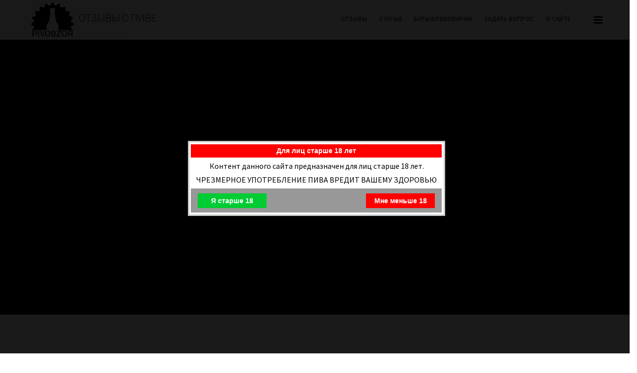

--- FILE ---
content_type: text/html; charset=UTF-8
request_url: https://pivobzor.ru/tag/%D0%B8%D0%BC%D0%BF%D0%BE%D1%80%D1%82/
body_size: 28992
content:
<!DOCTYPE html PUBLIC "-//W3C//DTD XHTML 1.0 Transitional//EN" "http://www.w3.org/TR/xhtml1/DTD/xhtml1-transitional.dtd">
<html lang="ru-RU" xmlns="http://www.w3.org/1999/xhtml">
<head>
    <meta charset="UTF-8">
    <meta name="viewport" content="width=device-width, initial-scale=1">
    <link rel="profile" href="http://gmpg.org/xfn/11">
    <link rel="pingback" href="">

    <title>импорт | Отзывы о пиве</title>
            <script type="text/javascript" id="wpuf-language-script">
                var error_str_obj = {
                    'required' : 'is required',
                    'mismatch' : 'does not match',
                    'validation' : 'is not valid'
                }
            </script>
            
<!-- All in One SEO Pack 2.5 by Michael Torbert of Semper Fi Web Design[388,423] -->
<link rel="canonical" href="https://pivobzor.ru/tag/%d0%b8%d0%bc%d0%bf%d0%be%d1%80%d1%82/" />
<!-- /all in one seo pack -->
<link rel='dns-prefetch' href='//s0.wp.com' />
<link rel='dns-prefetch' href='//secure.gravatar.com' />
<link rel='dns-prefetch' href='//maxcdn.bootstrapcdn.com' />
<link rel='dns-prefetch' href='//fonts.googleapis.com' />
<link rel='dns-prefetch' href='//s.w.org' />
		<script type="text/javascript">
			window._wpemojiSettings = {"baseUrl":"https:\/\/s.w.org\/images\/core\/emoji\/2.3\/72x72\/","ext":".png","svgUrl":"https:\/\/s.w.org\/images\/core\/emoji\/2.3\/svg\/","svgExt":".svg","source":{"concatemoji":"https:\/\/pivobzor.ru\/wp-includes\/js\/wp-emoji-release.min.js?ver=4.8.27"}};
			!function(t,a,e){var r,i,n,o=a.createElement("canvas"),l=o.getContext&&o.getContext("2d");function c(t){var e=a.createElement("script");e.src=t,e.defer=e.type="text/javascript",a.getElementsByTagName("head")[0].appendChild(e)}for(n=Array("flag","emoji4"),e.supports={everything:!0,everythingExceptFlag:!0},i=0;i<n.length;i++)e.supports[n[i]]=function(t){var e,a=String.fromCharCode;if(!l||!l.fillText)return!1;switch(l.clearRect(0,0,o.width,o.height),l.textBaseline="top",l.font="600 32px Arial",t){case"flag":return(l.fillText(a(55356,56826,55356,56819),0,0),e=o.toDataURL(),l.clearRect(0,0,o.width,o.height),l.fillText(a(55356,56826,8203,55356,56819),0,0),e===o.toDataURL())?!1:(l.clearRect(0,0,o.width,o.height),l.fillText(a(55356,57332,56128,56423,56128,56418,56128,56421,56128,56430,56128,56423,56128,56447),0,0),e=o.toDataURL(),l.clearRect(0,0,o.width,o.height),l.fillText(a(55356,57332,8203,56128,56423,8203,56128,56418,8203,56128,56421,8203,56128,56430,8203,56128,56423,8203,56128,56447),0,0),e!==o.toDataURL());case"emoji4":return l.fillText(a(55358,56794,8205,9794,65039),0,0),e=o.toDataURL(),l.clearRect(0,0,o.width,o.height),l.fillText(a(55358,56794,8203,9794,65039),0,0),e!==o.toDataURL()}return!1}(n[i]),e.supports.everything=e.supports.everything&&e.supports[n[i]],"flag"!==n[i]&&(e.supports.everythingExceptFlag=e.supports.everythingExceptFlag&&e.supports[n[i]]);e.supports.everythingExceptFlag=e.supports.everythingExceptFlag&&!e.supports.flag,e.DOMReady=!1,e.readyCallback=function(){e.DOMReady=!0},e.supports.everything||(r=function(){e.readyCallback()},a.addEventListener?(a.addEventListener("DOMContentLoaded",r,!1),t.addEventListener("load",r,!1)):(t.attachEvent("onload",r),a.attachEvent("onreadystatechange",function(){"complete"===a.readyState&&e.readyCallback()})),(r=e.source||{}).concatemoji?c(r.concatemoji):r.wpemoji&&r.twemoji&&(c(r.twemoji),c(r.wpemoji)))}(window,document,window._wpemojiSettings);
		</script>
		<style type="text/css">
img.wp-smiley,
img.emoji {
	display: inline !important;
	border: none !important;
	box-shadow: none !important;
	height: 1em !important;
	width: 1em !important;
	margin: 0 .07em !important;
	vertical-align: -0.1em !important;
	background: none !important;
	padding: 0 !important;
}
</style>
<link rel='stylesheet' id='pt-cv-public-style-css'  href='https://pivobzor.ru/wp-content/plugins/content-views-query-and-display-post-page/public/assets/css/cv.css?ver=2.0.2' type='text/css' media='all' />
<link rel='stylesheet' id='boorecipe-css'  href='https://pivobzor.ru/wp-content/plugins/boo-recipes/public/css/style.css?ver=2.1.0' type='text/css' media='all' />
<link rel='stylesheet' id='select2-css'  href='https://pivobzor.ru/wp-content/plugins/boo-recipes/public/css/lib/select2.min.css?ver=4.0.6' type='text/css' media='all' />
<link rel='stylesheet' id='sb_instagram_styles-css'  href='https://pivobzor.ru/wp-content/plugins/instagram-feed/css/sb-instagram.min.css?ver=1.10.1' type='text/css' media='all' />
<link rel='stylesheet' id='sb-font-awesome-css'  href='https://maxcdn.bootstrapcdn.com/font-awesome/4.7.0/css/font-awesome.min.css' type='text/css' media='all' />
<link rel='stylesheet' id='page-list-style-css'  href='https://pivobzor.ru/wp-content/plugins/page-list/css/page-list.css?ver=5.1' type='text/css' media='all' />
<link rel='stylesheet' id='sfmsb-style-css'  href='https://pivobzor.ru/wp-content/plugins/simple-follow-me-social-buttons-widget/assets/css/style.css?ver=3.3.3' type='text/css' media='all' />
<link rel='stylesheet' id='sfmsb-icons-css'  href='https://pivobzor.ru/wp-content/plugins/simple-follow-me-social-buttons-widget/assets/css/icons.css?ver=3.3.3' type='text/css' media='all' />
<link rel='stylesheet' id='smpl_shortcodes-css'  href='https://pivobzor.ru/wp-content/plugins/smpl-shortcodes/assets/css/smpl-shortcodes.css?ver=4.8.27' type='text/css' media='all' />
<link rel='stylesheet' id='wpuf-css-css'  href='https://pivobzor.ru/wp-content/plugins/wp-user-frontend/assets/css/frontend-forms.css?ver=4.8.27' type='text/css' media='all' />
<link rel='stylesheet' id='jquery-ui-css'  href='https://pivobzor.ru/wp-content/plugins/wp-user-frontend/assets/css/jquery-ui-1.9.1.custom.css?ver=4.8.27' type='text/css' media='all' />
<link rel='stylesheet' id='cwv3_css-css'  href='https://pivobzor.ru/wp-content/plugins/content-warning-v2/css/cwv3.min.css?ver=1.0' type='text/css' media='all' />
<link rel='stylesheet' id='pixova-lite-min-style-css'  href='https://pivobzor.ru/wp-content/themes/pixova-lite/style.css?ver=4.8.27' type='text/css' media='all' />
<link rel='stylesheet' id='animate-min-css-css'  href='https://pivobzor.ru/wp-content/themes/pixova-lite/layout/css/animate.min.css?ver=4.8.27' type='text/css' media='all' />
<link rel='stylesheet' id='font-awesome-min-css-css'  href='https://pivobzor.ru/wp-content/themes/pixova-lite/layout/css/font-awesome.min.css?ver=4.8.27' type='text/css' media='all' />
<link rel='stylesheet' id='ga-fonts-css'  href='//fonts.googleapis.com/css?family=Source+Sans+Pro%3A300%2C400%2C600%2C700%7CSource+Sans+Pro%3A300%2C400%2C600%2C700%7CInconsolata%3A400%2C700&#038;subset=latin%2Clatin-ext&#038;ver=4.8.27' type='text/css' media='all' />
<link rel='stylesheet' id='bootstrap-min-css-css'  href='https://pivobzor.ru/wp-content/themes/pixova-lite/layout/css/bootstrap.min.css?ver=4.8.27' type='text/css' media='all' />
<link rel='stylesheet' id='owlCarousel-main-css-css'  href='https://pivobzor.ru/wp-content/themes/pixova-lite/layout/css/owl.carousel.css?ver=4.8.27' type='text/css' media='all' />
<link rel='stylesheet' id='owlCarousel-theme-css-css'  href='https://pivobzor.ru/wp-content/themes/pixova-lite/layout/css/owl.theme.css?ver=4.8.27' type='text/css' media='all' />
<link rel='stylesheet' id='jetpack-widget-social-icons-styles-css'  href='https://pivobzor.ru/wp-content/plugins/jetpack/modules/widgets/social-icons/social-icons.css?ver=20170506' type='text/css' media='all' />
<link rel='stylesheet' id='jetpack_css-css'  href='https://pivobzor.ru/wp-content/plugins/jetpack/css/jetpack.css?ver=6.1.2' type='text/css' media='all' />
<script type='text/javascript' src='https://pivobzor.ru/wp-includes/js/jquery/jquery.js?ver=1.12.4'></script>
<script type='text/javascript' src='https://pivobzor.ru/wp-includes/js/jquery/jquery-migrate.min.js?ver=1.4.1'></script>
<script type='text/javascript' src='https://pivobzor.ru/wp-content/plugins/boo-recipes/public/js/lib/select2.min.js?ver=4.0.6'></script>
<script type='text/javascript' src='https://pivobzor.ru/wp-content/plugins/boo-recipes/public/js/boorecipe-public.js?ver=2.1.0'></script>
<script type='text/javascript' src='https://pivobzor.ru/wp-content/plugins/simple-follow-me-social-buttons-widget/assets/js/front-widget.js?ver=3.3.3'></script>
<script type='text/javascript' src='https://pivobzor.ru/wp-content/plugins/smpl-shortcodes/assets/js/smpl-shortcodes.js?ver=1'></script>
<!--[if IE]><script type='text/javascript' src='https://pivobzor.ru/wp-content/plugins/wordpress-popup/assets/js/vendor/fitie/fitie.js?ver=3.0.5'></script>
<![endif]--><script type='text/javascript'>
/* <![CDATA[ */
var wpuf_frontend = {"ajaxurl":"https:\/\/pivobzor.ru\/wp-admin\/admin-ajax.php","error_message":"Please fix the errors to proceed","nonce":"9529eb8777","word_limit":"Word limit reached"};
/* ]]> */
</script>
<script type='text/javascript' src='https://pivobzor.ru/wp-content/plugins/wp-user-frontend/assets/js/frontend-form.min.js?ver=4.8.27'></script>
<script type='text/javascript' src='https://pivobzor.ru/wp-includes/js/jquery/ui/core.min.js?ver=1.11.4'></script>
<script type='text/javascript' src='https://pivobzor.ru/wp-includes/js/jquery/ui/datepicker.min.js?ver=1.11.4'></script>
<script type='text/javascript'>
jQuery(document).ready(function(jQuery){jQuery.datepicker.setDefaults({"closeText":"\u0417\u0430\u043a\u0440\u044b\u0442\u044c","currentText":"\u0421\u0435\u0433\u043e\u0434\u043d\u044f","monthNames":["\u042f\u043d\u0432\u0430\u0440\u044c","\u0424\u0435\u0432\u0440\u0430\u043b\u044c","\u041c\u0430\u0440\u0442","\u0410\u043f\u0440\u0435\u043b\u044c","\u041c\u0430\u0439","\u0418\u044e\u043d\u044c","\u0418\u044e\u043b\u044c","\u0410\u0432\u0433\u0443\u0441\u0442","\u0421\u0435\u043d\u0442\u044f\u0431\u0440\u044c","\u041e\u043a\u0442\u044f\u0431\u0440\u044c","\u041d\u043e\u044f\u0431\u0440\u044c","\u0414\u0435\u043a\u0430\u0431\u0440\u044c"],"monthNamesShort":["\u042f\u043d\u0432","\u0424\u0435\u0432","\u041c\u0430\u0440","\u0410\u043f\u0440","\u041c\u0430\u0439","\u0418\u044e\u043d","\u0418\u044e\u043b","\u0410\u0432\u0433","\u0421\u0435\u043d","\u041e\u043a\u0442","\u041d\u043e\u044f","\u0414\u0435\u043a"],"nextText":"\u0414\u0430\u043b\u0435\u0435","prevText":"\u041d\u0430\u0437\u0430\u0434","dayNames":["\u0412\u043e\u0441\u043a\u0440\u0435\u0441\u0435\u043d\u044c\u0435","\u041f\u043e\u043d\u0435\u0434\u0435\u043b\u044c\u043d\u0438\u043a","\u0412\u0442\u043e\u0440\u043d\u0438\u043a","\u0421\u0440\u0435\u0434\u0430","\u0427\u0435\u0442\u0432\u0435\u0440\u0433","\u041f\u044f\u0442\u043d\u0438\u0446\u0430","\u0421\u0443\u0431\u0431\u043e\u0442\u0430"],"dayNamesShort":["\u0412\u0441","\u041f\u043d","\u0412\u0442","\u0421\u0440","\u0427\u0442","\u041f\u0442","\u0421\u0431"],"dayNamesMin":["\u0412\u0441","\u041f\u043d","\u0412\u0442","\u0421\u0440","\u0427\u0442","\u041f\u0442","\u0421\u0431"],"dateFormat":"dd.mm.yy","firstDay":1,"isRTL":false});});
</script>
<script type='text/javascript' src='https://pivobzor.ru/wp-includes/js/plupload/plupload.full.min.js?ver=2.1.8'></script>
<script type='text/javascript'>
/* <![CDATA[ */
var pluploadL10n = {"queue_limit_exceeded":"\u0412\u044b \u043f\u043e\u0441\u0442\u0430\u0432\u0438\u043b\u0438 \u0432 \u043e\u0447\u0435\u0440\u0435\u0434\u044c \u0441\u043b\u0438\u0448\u043a\u043e\u043c \u043c\u043d\u043e\u0433\u043e \u0444\u0430\u0439\u043b\u043e\u0432.","file_exceeds_size_limit":"\u0420\u0430\u0437\u043c\u0435\u0440 \u0444\u0430\u0439\u043b\u0430 \u00ab%s\u00bb \u043f\u0440\u0435\u0432\u044b\u0448\u0430\u0435\u0442 \u043c\u0430\u043a\u0441\u0438\u043c\u0430\u043b\u044c\u043d\u044b\u0439 \u0434\u043b\u044f \u044d\u0442\u043e\u0433\u043e \u0441\u0430\u0439\u0442\u0430.","zero_byte_file":"\u0424\u0430\u0439\u043b \u043f\u0443\u0441\u0442. \u041f\u043e\u0436\u0430\u043b\u0443\u0439\u0441\u0442\u0430, \u0432\u044b\u0431\u0435\u0440\u0438\u0442\u0435 \u0434\u0440\u0443\u0433\u043e\u0439.","invalid_filetype":"\u0418\u0437\u0432\u0438\u043d\u0438\u0442\u0435, \u044d\u0442\u043e\u0442 \u0442\u0438\u043f \u0444\u0430\u0439\u043b\u0430 \u043d\u0435\u0434\u043e\u043f\u0443\u0441\u0442\u0438\u043c \u043f\u043e \u0441\u043e\u043e\u0431\u0440\u0430\u0436\u0435\u043d\u0438\u044f\u043c \u0431\u0435\u0437\u043e\u043f\u0430\u0441\u043d\u043e\u0441\u0442\u0438.","not_an_image":"\u0424\u0430\u0439\u043b \u043d\u0435 \u044f\u0432\u043b\u044f\u0435\u0442\u0441\u044f \u0438\u0437\u043e\u0431\u0440\u0430\u0436\u0435\u043d\u0438\u0435\u043c. \u041f\u043e\u0436\u0430\u043b\u0443\u0439\u0441\u0442\u0430, \u0432\u044b\u0431\u0435\u0440\u0438\u0442\u0435 \u0434\u0440\u0443\u0433\u043e\u0439.","image_memory_exceeded":"\u041f\u0440\u0435\u0432\u044b\u0448\u0435\u043d \u043b\u0438\u043c\u0438\u0442 \u043f\u0430\u043c\u044f\u0442\u0438. \u041f\u043e\u0436\u0430\u043b\u0443\u0439\u0441\u0442\u0430, \u0432\u044b\u0431\u0435\u0440\u0438\u0442\u0435 \u0444\u0430\u0439\u043b \u043f\u043e\u043c\u0435\u043d\u044c\u0448\u0435.","image_dimensions_exceeded":"\u0420\u0430\u0437\u043c\u0435\u0440\u044b \u0438\u0437\u043e\u0431\u0440\u0430\u0436\u0435\u043d\u0438\u044f \u043f\u0440\u0435\u0432\u044b\u0448\u0430\u044e\u0442 \u043c\u0430\u043a\u0441\u0438\u043c\u0430\u043b\u044c\u043d\u044b\u0435. \u041f\u043e\u0436\u0430\u043b\u0443\u0439\u0441\u0442\u0430, \u0432\u044b\u0431\u0435\u0440\u0438\u0442\u0435 \u0434\u0440\u0443\u0433\u043e\u0435.","default_error":"\u0412\u043e \u0432\u0440\u0435\u043c\u044f \u0437\u0430\u0433\u0440\u0443\u0437\u043a\u0438 \u043f\u0440\u043e\u0438\u0437\u043e\u0448\u043b\u0430 \u043e\u0448\u0438\u0431\u043a\u0430. \u041f\u043e\u0436\u0430\u043b\u0443\u0439\u0441\u0442\u0430, \u043f\u043e\u0432\u0442\u043e\u0440\u0438\u0442\u0435 \u043f\u043e\u043f\u044b\u0442\u043a\u0443 \u043f\u043e\u0437\u0436\u0435.","missing_upload_url":"\u041e\u0448\u0438\u0431\u043a\u0430 \u043a\u043e\u043d\u0444\u0438\u0433\u0443\u0440\u0430\u0446\u0438\u0438. \u041f\u043e\u0436\u0430\u043b\u0443\u0439\u0441\u0442\u0430, \u0441\u0432\u044f\u0436\u0438\u0442\u0435\u0441\u044c \u0441 \u0430\u0434\u043c\u0438\u043d\u0438\u0441\u0442\u0440\u0430\u0442\u043e\u0440\u043e\u043c \u0441\u0435\u0440\u0432\u0435\u0440\u0430.","upload_limit_exceeded":"\u0412\u044b \u043c\u043e\u0436\u0435\u0442\u0435 \u0437\u0430\u0433\u0440\u0443\u0437\u0438\u0442\u044c \u0442\u043e\u043b\u044c\u043a\u043e 1 \u0444\u0430\u0439\u043b.","http_error":"\u041e\u0448\u0438\u0431\u043a\u0430 HTTP.","upload_failed":"\u0417\u0430\u0433\u0440\u0443\u0437\u043a\u0430 \u043d\u0435 \u0443\u0434\u0430\u043b\u0430\u0441\u044c.","big_upload_failed":"\u041f\u043e\u043f\u0440\u043e\u0431\u0443\u0439\u0442\u0435 \u0437\u0430\u0433\u0440\u0443\u0437\u0438\u0442\u044c \u044d\u0442\u043e\u0442 \u0444\u0430\u0439\u043b \u0447\u0435\u0440\u0435\u0437 %1$s\u0437\u0430\u0433\u0440\u0443\u0437\u0447\u0438\u043a \u0431\u0440\u0430\u0443\u0437\u0435\u0440\u0430%2$s.","big_upload_queued":"\u0420\u0430\u0437\u043c\u0435\u0440 \u0444\u0430\u0439\u043b\u0430 \u00ab%s\u00bb \u043f\u0440\u0435\u0432\u044b\u0448\u0430\u0435\u0442 \u043c\u0430\u043a\u0441\u0438\u043c\u0430\u043b\u044c\u043d\u044b\u0439 \u0434\u043b\u044f \u043c\u043d\u043e\u0433\u043e\u0444\u0430\u0439\u043b\u043e\u0432\u043e\u0433\u043e \u0437\u0430\u0433\u0440\u0443\u0437\u0447\u0438\u043a\u0430 \u0432 \u0441\u043e\u0447\u0435\u0442\u0430\u043d\u0438\u0438 \u0441 \u0432\u0430\u0448\u0438\u043c \u0431\u0440\u0430\u0443\u0437\u0435\u0440\u043e\u043c.","io_error":"\u041e\u0448\u0438\u0431\u043a\u0430 \u0432\u0432\u043e\u0434\u0430\/\u0432\u044b\u0432\u043e\u0434\u0430.","security_error":"\u041e\u0448\u0438\u0431\u043a\u0430 \u0431\u0435\u0437\u043e\u043f\u0430\u0441\u043d\u043e\u0441\u0442\u0438.","file_cancelled":"\u0417\u0430\u0433\u0440\u0443\u0437\u043a\u0430 \u043e\u0442\u043c\u0435\u043d\u0435\u043d\u0430.","upload_stopped":"\u0417\u0430\u0433\u0440\u0443\u0437\u043a\u0430 \u043e\u0441\u0442\u0430\u043d\u043e\u0432\u043b\u0435\u043d\u0430.","dismiss":"\u0417\u0430\u043a\u0440\u044b\u0442\u044c","crunching":"\u041e\u0431\u0440\u0430\u0431\u043e\u0442\u043a\u0430\u2026","deleted":"\u043f\u0435\u0440\u0435\u043c\u0435\u0449\u0451\u043d \u0432 \u043a\u043e\u0440\u0437\u0438\u043d\u0443.","error_uploading":"\u0424\u0430\u0439\u043b \u00ab%s\u00bb \u0437\u0430\u0433\u0440\u0443\u0437\u0438\u0442\u044c \u043d\u0435 \u0443\u0434\u0430\u043b\u043e\u0441\u044c."};
/* ]]> */
</script>
<script type='text/javascript' src='https://pivobzor.ru/wp-includes/js/plupload/handlers.min.js?ver=4.8.27'></script>
<script type='text/javascript' src='https://pivobzor.ru/wp-content/plugins/wp-user-frontend/assets/js/jquery-ui-timepicker-addon.js?ver=4.8.27'></script>
<script type='text/javascript'>
/* <![CDATA[ */
var wpuf_frontend_upload = {"confirmMsg":"Are you sure?","nonce":"9529eb8777","ajaxurl":"https:\/\/pivobzor.ru\/wp-admin\/admin-ajax.php","plupload":{"url":"https:\/\/pivobzor.ru\/wp-admin\/admin-ajax.php?nonce=8e4442dd14","flash_swf_url":"https:\/\/pivobzor.ru\/wp-includes\/js\/plupload\/plupload.flash.swf","filters":[{"title":"Allowed Files","extensions":"*"}],"multipart":true,"urlstream_upload":true,"warning":"Maximum number of files reached!","size_error":"The file you have uploaded exceeds the file size limit. Please try again.","type_error":"You have uploaded an incorrect file type. Please try again."}};
/* ]]> */
</script>
<script type='text/javascript' src='https://pivobzor.ru/wp-content/plugins/wp-user-frontend/assets/js/upload.js?ver=4.8.27'></script>
<link rel='https://api.w.org/' href='https://pivobzor.ru/wp-json/' />
<meta name="generator" content="WordPress 4.8.27" />
<style>
	/*Widgets*/

	form.boorecipe-search-form {
        background-color: #F6F6F6;
	}

	form.boorecipe-search-form .search-form-field-cont .recipe-search-submit {
        background-color: #3D4045;
		color: #FFFFFF;
	}

	.widget ul.recipes_list_widget li.recipe-list-item a img {
		width: 50px;
		height: 50px !important;
	}

	.widget ul.recipes_list_widget li.recipe-list-item {
		background-color: #f6f6f6;
	}

	
</style>
<!--[if IE 7]>
<link rel="stylesheet" href="https://pivobzor.ru/wp-content/plugins/wp-review/assets/css/wp-review-ie7.css">
<![endif]-->
	<!-- CWV3 CSS -->
	<style type="text/css">
	.cwv3.dialog-overlay{
		background-color: #000000;		opacity: 0.9;
		-moz-opacity: 0.9;
		-webkit-opacity: 0.9;

	}
			</style>
	<!-- END CWV3-CSS -->
	<style data-context="foundation-flickity-css">/*! Flickity v2.0.2
http://flickity.metafizzy.co
---------------------------------------------- */.flickity-enabled{position:relative}.flickity-enabled:focus{outline:0}.flickity-viewport{overflow:hidden;position:relative;height:100%}.flickity-slider{position:absolute;width:100%;height:100%}.flickity-enabled.is-draggable{-webkit-tap-highlight-color:transparent;tap-highlight-color:transparent;-webkit-user-select:none;-moz-user-select:none;-ms-user-select:none;user-select:none}.flickity-enabled.is-draggable .flickity-viewport{cursor:move;cursor:-webkit-grab;cursor:grab}.flickity-enabled.is-draggable .flickity-viewport.is-pointer-down{cursor:-webkit-grabbing;cursor:grabbing}.flickity-prev-next-button{position:absolute;top:50%;width:44px;height:44px;border:none;border-radius:50%;background:#fff;background:hsla(0,0%,100%,.75);cursor:pointer;-webkit-transform:translateY(-50%);transform:translateY(-50%)}.flickity-prev-next-button:hover{background:#fff}.flickity-prev-next-button:focus{outline:0;box-shadow:0 0 0 5px #09F}.flickity-prev-next-button:active{opacity:.6}.flickity-prev-next-button.previous{left:10px}.flickity-prev-next-button.next{right:10px}.flickity-rtl .flickity-prev-next-button.previous{left:auto;right:10px}.flickity-rtl .flickity-prev-next-button.next{right:auto;left:10px}.flickity-prev-next-button:disabled{opacity:.3;cursor:auto}.flickity-prev-next-button svg{position:absolute;left:20%;top:20%;width:60%;height:60%}.flickity-prev-next-button .arrow{fill:#333}.flickity-page-dots{position:absolute;width:100%;bottom:-25px;padding:0;margin:0;list-style:none;text-align:center;line-height:1}.flickity-rtl .flickity-page-dots{direction:rtl}.flickity-page-dots .dot{display:inline-block;width:10px;height:10px;margin:0 8px;background:#333;border-radius:50%;opacity:.25;cursor:pointer}.flickity-page-dots .dot.is-selected{opacity:1}</style>
<link rel='dns-prefetch' href='//v0.wordpress.com'/>
<link rel='dns-prefetch' href='//i0.wp.com'/>
<link rel='dns-prefetch' href='//i1.wp.com'/>
<link rel='dns-prefetch' href='//i2.wp.com'/>
<style type='text/css'>img#wpstats{display:none}</style><!-- Customizer CSS Fixes-->
<style>#page {padding-top: 0 !important; }
</style><style>.ios7.web-app-mode.has-fixed header{ background-color: rgba(255,255,255,.88);}</style>    

 <!-- OLD RETARGETING CODE -->
<script type="text/javascript">(window.Image ? (new Image()) : document.createElement('img')).src = location.protocol + '//vk.com/rtrg?r=m3za4O6Z6OzBwpqnvVgFZ9ioAiz1QvhGw/*QpNUNVLxuhsD2uSOwd8q/0gD6f5eoK0lEdMj6hiV*1ACLrhhPH37ccGAmzvCZx7/55KnombK5a8DgzfPhA*win/reQlai3qUJT7YcmboXSops9S8mXemJESvuLaKtHUB01TPUMgw-';</script>

 <!-- NEW RETARGETING CODE -->
<script type="text/javascript">(window.Image ? (new Image()) : document.createElement('img')).src = location.protocol + '//vk.com/rtrg?r=qG59gSpYjOez/52XgVAmbMvOPkc8xpO1gLpAvjxZM2snstOOUWztoyR697NO8/os7ar4QJ*FcN73DIDhsPhZ0cqUeB4JKLy1y1cDMYNFkOfBSILoWynp/UpG19p9LxawnQjr6kWgezCUVXt3cIJ*L9NLYJ/Z3LbgPYFNEUcEgcc-';</script>



</head>

<body class="archive tag tag-362 group-blog">

<div id="container" class="hfeed"><!-- Header --><header id="header-wrap"><div class="container header clearfix"><div class="row"><div class="col-md-12"><img src="https://pivobzor.ru/wp-content/uploads/2017/08/pivobzor.png"><a class="logo" href="https://pivobzor.ru">Отзывы о пиве</a><!-- menu icon --><a id="nav-expander" class="pull-right" href="#"><i class="fa fa-bars fa-lg white"></i></a><!-- /menu icon --><!-- main navigation --><nav class="main-navigation"><div class="menu-%d0%bc%d0%b5%d0%bd%d1%8e-container"><ul id="menu-%d0%bc%d0%b5%d0%bd%d1%8e" class="menu"><li id="menu-item-625" class="menu-item menu-item-type-taxonomy menu-item-object-category menu-item-625"><a href="https://pivobzor.ru/category/beerreviews/">Отзывы</a></li>
<li id="menu-item-2518" class="menu-item menu-item-type-post_type menu-item-object-page menu-item-2518"><a href="https://pivobzor.ru/%d0%bf%d0%be%d1%81%d1%82%d1%8b/">Статьи</a></li>
<li id="menu-item-2799" class="menu-item menu-item-type-post_type menu-item-object-page menu-item-2799"><a href="https://pivobzor.ru/%d0%be%d0%b1%d0%b7%d0%be%d1%80%d1%8b-%d0%b1%d0%b0%d1%80%d0%be%d0%b2-%d0%b8-%d0%bf%d0%b8%d0%b2%d0%be%d0%b2%d0%b0%d1%80%d0%b5%d0%bd/">Бары&#038;Пивоварни</a></li>
<li id="menu-item-2544" class="menu-item menu-item-type-post_type menu-item-object-page menu-item-2544"><a href="https://pivobzor.ru/cont/">Задать вопрос</a></li>
<li id="menu-item-1865" class="menu-item menu-item-type-post_type menu-item-object-page menu-item-1865"><a href="https://pivobzor.ru/about/">О Сайте</a></li>
</ul></div></nav><!-- /main-navigation --></div><!--/.col-md-12--></div><!--/.row--></div><!--/.container.header.clearfix--><!-- main navigation mobile --><div class="offset-canvas-mobile"><nav class="mobile-nav-holder">  <a href="#" class="close-btn mobile-nav-close-btn"><span class="fa fa-close"></span></a><ul class="mobile-nav"><div class="menu-%d0%bc%d0%b5%d0%bd%d1%8e-container"><ul id="menu-%d0%bc%d0%b5%d0%bd%d1%8e-1" class="menu"><li class="menu-item menu-item-type-taxonomy menu-item-object-category menu-item-625"><a href="https://pivobzor.ru/category/beerreviews/">Отзывы</a></li>
<li class="menu-item menu-item-type-post_type menu-item-object-page menu-item-2518"><a href="https://pivobzor.ru/%d0%bf%d0%be%d1%81%d1%82%d1%8b/">Статьи</a></li>
<li class="menu-item menu-item-type-post_type menu-item-object-page menu-item-2799"><a href="https://pivobzor.ru/%d0%be%d0%b1%d0%b7%d0%be%d1%80%d1%8b-%d0%b1%d0%b0%d1%80%d0%be%d0%b2-%d0%b8-%d0%bf%d0%b8%d0%b2%d0%be%d0%b2%d0%b0%d1%80%d0%b5%d0%bd/">Бары&#038;Пивоварни</a></li>
<li class="menu-item menu-item-type-post_type menu-item-object-page menu-item-2544"><a href="https://pivobzor.ru/cont/">Задать вопрос</a></li>
<li class="menu-item menu-item-type-post_type menu-item-object-page menu-item-1865"><a href="https://pivobzor.ru/about/">О Сайте</a></li>
</ul></div></ul><!--/.mobile-nav--></nav><!--/.mobile-nav-holder--></div><!--/.offset-canvas-mobile--><!-- /main navigation mobile --></header><!-- /Header --><section id="intro" class="blog-intro"><div class="parallax-bg-container"><div class="parallax-bg-image" data-image-source="https://pivobzor.ru/wp-content/uploads/2017/08/cropped-71.gif" alt="" /></div></div><!--/.parallax-bg-container--><div class="container"><div class="intro-content parallax-text-fade"><div class="row"><div class="col-md-12"><div class="text-center"><h1 class="intro-title">Записи с меткой «импорт»</h1><p class="intro-tagline"></p></div><!--/.text-center--></div><!--/.col-md-12--></div><!--/.row--></div><!--/.intro-content.parallax-text-fade--></div><!--/.container--></section><!--/ SECTION -->

<div class="container">
	<div class="row">
        <div class="col-lg-9 col-md-9 col-sm-9 col-xs-12">
			<section class="has-padding">
		

		<article id="post-2841" class="post-2841 post type-post status-publish format-standard has-post-thumbnail hentry category-porter-pp category-beerreviews tag-beerslog-ru tag-boulder-beer-company tag-shake-chocolate-porter tag-american tag-362 tag-422 tag-37 tag-33 tag-421">
			
			<div class="entry-header">
				<h2 class="entry-title"><a href="https://pivobzor.ru/shake-chocolate-porter-%d1%88%d0%b5%d0%b9%d0%ba-%d1%87%d0%be%d0%ba%d0%be%d0%bb%d0%b0%d0%b4-%d0%bf%d0%be%d1%80%d1%82%d0%b5%d1%80-%d1%81%d1%88%d0%b0/" rel="bookmark">Shake Chocolate Porter Шейк Чоколад Портер (США)</a></h2>			</div><!-- .entry-header -->

							<div class="entry-featured-image">
					<img width="750" height="250" src="https://i2.wp.com/pivobzor.ru/wp-content/uploads/2019/03/IMG_9436-1.jpg?resize=750%2C250&amp;ssl=1" class="attachment-pixova-lite-featured-blog-image size-pixova-lite-featured-blog-image wp-post-image" alt="" srcset="https://i2.wp.com/pivobzor.ru/wp-content/uploads/2019/03/IMG_9436-1.jpg?resize=750%2C250&amp;ssl=1 750w, https://i2.wp.com/pivobzor.ru/wp-content/uploads/2019/03/IMG_9436-1.jpg?zoom=2&amp;resize=750%2C250&amp;ssl=1 1500w, https://i2.wp.com/pivobzor.ru/wp-content/uploads/2019/03/IMG_9436-1.jpg?zoom=3&amp;resize=750%2C250&amp;ssl=1 2250w" sizes="(max-width: 750px) 100vw, 750px" data-attachment-id="2845" data-permalink="https://pivobzor.ru/shake-chocolate-porter-%d1%88%d0%b5%d0%b9%d0%ba-%d1%87%d0%be%d0%ba%d0%be%d0%bb%d0%b0%d0%b4-%d0%bf%d0%be%d1%80%d1%82%d0%b5%d1%80-%d1%81%d1%88%d0%b0/img_9436-2/" data-orig-file="https://i2.wp.com/pivobzor.ru/wp-content/uploads/2019/03/IMG_9436-1.jpg?fit=2704%2C3451&amp;ssl=1" data-orig-size="2704,3451" data-comments-opened="1" data-image-meta="{&quot;aperture&quot;:&quot;0&quot;,&quot;credit&quot;:&quot;&quot;,&quot;camera&quot;:&quot;&quot;,&quot;caption&quot;:&quot;&quot;,&quot;created_timestamp&quot;:&quot;0&quot;,&quot;copyright&quot;:&quot;&quot;,&quot;focal_length&quot;:&quot;0&quot;,&quot;iso&quot;:&quot;0&quot;,&quot;shutter_speed&quot;:&quot;0&quot;,&quot;title&quot;:&quot;&quot;,&quot;orientation&quot;:&quot;1&quot;}" data-image-title="Шейк Чоколад Портер" data-image-description="" data-medium-file="https://i2.wp.com/pivobzor.ru/wp-content/uploads/2019/03/IMG_9436-1.jpg?fit=235%2C300&amp;ssl=1" data-large-file="https://i2.wp.com/pivobzor.ru/wp-content/uploads/2019/03/IMG_9436-1.jpg?fit=802%2C1024&amp;ssl=1" />				</div>
			
			<div class="entry-content">
							</div><!-- .entry-content -->


		</article><!-- #post-## -->

			

		<article id="post-2615" class="post-2615 post type-post status-publish format-standard has-post-thumbnail hentry category-european-lager-- category-beerreviews tag-schlitz tag-361 tag-362 tag-125 tag-180 tag-19 tag-363">
			
			<div class="entry-header">
				<h2 class="entry-title"><a href="https://pivobzor.ru/schlitz-premium-helles-%d1%88%d0%bb%d0%b8%d1%86-%d0%bf%d1%80%d0%b5%d0%bc%d0%b8%d1%83%d0%bc-%d0%b3%d0%b5%d1%80%d0%bc%d0%b0%d0%bd%d0%b8%d1%8f/" rel="bookmark">Schlitz Premium Helles Шлиц Премиум (Германия)</a></h2>			</div><!-- .entry-header -->

							<div class="entry-featured-image">
					<img width="750" height="250" src="https://i0.wp.com/pivobzor.ru/wp-content/uploads/2018/07/3C365D67-D04D-40C9-A261-7B610A2E0762.jpeg?resize=750%2C250&amp;ssl=1" class="attachment-pixova-lite-featured-blog-image size-pixova-lite-featured-blog-image wp-post-image" alt="" srcset="https://i0.wp.com/pivobzor.ru/wp-content/uploads/2018/07/3C365D67-D04D-40C9-A261-7B610A2E0762.jpeg?resize=750%2C250&amp;ssl=1 750w, https://i0.wp.com/pivobzor.ru/wp-content/uploads/2018/07/3C365D67-D04D-40C9-A261-7B610A2E0762.jpeg?zoom=2&amp;resize=750%2C250&amp;ssl=1 1500w, https://i0.wp.com/pivobzor.ru/wp-content/uploads/2018/07/3C365D67-D04D-40C9-A261-7B610A2E0762.jpeg?zoom=3&amp;resize=750%2C250&amp;ssl=1 2250w" sizes="(max-width: 750px) 100vw, 750px" data-attachment-id="2629" data-permalink="https://pivobzor.ru/schlitz-premium-helles-%d1%88%d0%bb%d0%b8%d1%86-%d0%bf%d1%80%d0%b5%d0%bc%d0%b8%d1%83%d0%bc-%d0%b3%d0%b5%d1%80%d0%bc%d0%b0%d0%bd%d0%b8%d1%8f/3c365d67-d04d-40c9-a261-7b610a2e0762/" data-orig-file="https://i0.wp.com/pivobzor.ru/wp-content/uploads/2018/07/3C365D67-D04D-40C9-A261-7B610A2E0762.jpeg?fit=3353%2C5034&amp;ssl=1" data-orig-size="3353,5034" data-comments-opened="1" data-image-meta="{&quot;aperture&quot;:&quot;14&quot;,&quot;credit&quot;:&quot;&quot;,&quot;camera&quot;:&quot;Canon EOS 600D&quot;,&quot;caption&quot;:&quot;&quot;,&quot;created_timestamp&quot;:&quot;1531430027&quot;,&quot;copyright&quot;:&quot;&quot;,&quot;focal_length&quot;:&quot;55&quot;,&quot;iso&quot;:&quot;100&quot;,&quot;shutter_speed&quot;:&quot;1.3&quot;,&quot;title&quot;:&quot;&quot;,&quot;orientation&quot;:&quot;0&quot;}" data-image-title="3C365D67-D04D-40C9-A261-7B610A2E0762" data-image-description="" data-medium-file="https://i0.wp.com/pivobzor.ru/wp-content/uploads/2018/07/3C365D67-D04D-40C9-A261-7B610A2E0762.jpeg?fit=200%2C300&amp;ssl=1" data-large-file="https://i0.wp.com/pivobzor.ru/wp-content/uploads/2018/07/3C365D67-D04D-40C9-A261-7B610A2E0762.jpeg?fit=682%2C1024&amp;ssl=1" />				</div>
			
			<div class="entry-content">
							</div><!-- .entry-content -->


		</article><!-- #post-## -->

							</section>
		</div><!--/.col-lg-8-->

    <div class="col-lg-3 col-md-3 col-sm-3 hidden-xs pull-right">
	<div class="mt-blog-sidebar">
	<div id="search-3" class="widget widget_search"><h3 class="widget-title"><span>Поиск отзыва по названию пива</span></h3><form role="search" method="get" class="search-form" action="https://pivobzor.ru/">
				<label>
					<span class="screen-reader-text">Найти:</span>
					<input type="search" class="search-field" placeholder="Поиск&hellip;" value="" name="s" />
				</label>
				<input type="submit" class="search-submit" value="Поиск" />
			</form></div><div id="categories-2" class="widget widget_categories"><h3 class="widget-title"><span>Поиск отзыва по сорту</span></h3><label class="screen-reader-text" for="cat">Поиск отзыва по сорту</label><select  name='cat' id='cat' class='postform' >
	<option value='-1'>Выберите рубрику</option>
	<option class="level-0" value="49">AMERICAN LAGER (Американский лагер)</option>
	<option class="level-0" value="41">BELGIAN ALE (Бельгийский эль)</option>
	<option class="level-0" value="51">BOCK (Бок-бир)</option>
	<option class="level-0" value="45">BROWN ALE (Kоpичневый эль)</option>
	<option class="level-0" value="57">Donkey Piss (Ослиная моча)</option>
	<option class="level-0" value="50">EUROPEAN LAGER (Европейский лагер)</option>
	<option class="level-0" value="42">PALE ALE (Светлый эль)</option>
	<option class="level-0" value="48">PILSNER (Пльзенское)</option>
	<option class="level-0" value="46">PORTER (Поpтеp)</option>
	<option class="level-0" value="47">STOUT (Стаут)</option>
	<option class="level-0" value="166">STRONG ALE (Крепкий эль)</option>
	<option class="level-0" value="38">WHEAT BEER (Пшеничное пиво)</option>
	<option class="level-0" value="3">Все сорта</option>
	<option class="level-0" value="1">Затрудняюсь классифицировать</option>
</select>

<script type='text/javascript'>
/* <![CDATA[ */
(function() {
	var dropdown = document.getElementById( "cat" );
	function onCatChange() {
		if ( dropdown.options[ dropdown.selectedIndex ].value > 0 ) {
			location.href = "https://pivobzor.ru/?cat=" + dropdown.options[ dropdown.selectedIndex ].value;
		}
	}
	dropdown.onchange = onCatChange;
})();
/* ]]> */
</script>

</div><div id="taxonomy_dropdown_widget-2" class="widget widget_taxonomy_dropdown_widget">
<h3 class="widget-title"><span><label for="taxonomy_dropdown_widget_dropdown_2">Поиск отзыва по стране</label></span></h3>
<select name="taxonomy_dropdown_widget_dropdown_2" class="taxonomy_dropdown_widget_dropdown" onchange="document.location.href=this.options[this.selectedIndex].value;" id="taxonomy_dropdown_widget_dropdown_2">
	<option value="">Выберите страну пива</option>
	<option value="https://pivobzor.ru/tag/austrian/">Австрийское</option>
	<option value="https://pivobzor.ru/tag/american/">Американское</option>
	<option value="https://pivobzor.ru/tag/uk/">Английское</option>
	<option value="https://pivobzor.ru/tag/%d0%b0%d1%80%d0%bc%d1%8f%d0%bd%d1%81%d0%ba%d0%be%d0%b5/">Армянское</option>
	<option value="https://pivobzor.ru/tag/belorussian/">Белорусское</option>
	<option value="https://pivobzor.ru/tag/belgian/">Бельгийское</option>
	<option value="https://pivobzor.ru/tag/georgian/">Грузинское</option>
	<option value="https://pivobzor.ru/tag/danish/">Датское</option>
	<option value="https://pivobzor.ru/tag/irlandic/">Ирландское</option>
	<option value="https://pivobzor.ru/tag/lituanian/">Литовское</option>
	<option value="https://pivobzor.ru/tag/deutsch/">Немецкое</option>
	<option value="https://pivobzor.ru/tag/hollandian/">Нидерландское</option>
	<option value="https://pivobzor.ru/tag/russian_beer/">Российское</option>
	<option value="https://pivobzor.ru/tag/slovakian/">Словацкое</option>
	<option value="https://pivobzor.ru/tag/%d1%83%d0%ba%d1%80%d0%b0%d0%b8%d0%bd%d1%81%d0%ba%d0%be%d0%b5/">Украинское</option>
	<option value="https://pivobzor.ru/tag/frenchbeer/">Французское</option>
	<option value="https://pivobzor.ru/tag/czech/">Чешское</option>
</select>

</div>
	
		<div id="wp_review_tab_widget-2" class="widget widget_wp_review_tab"><h3 class="widget-title"><span>Лидеры рейтинга</span></h3>	
		<div class="wp_review_tab_widget_content" id="wp_review_tab_widget-2_content">		
			<ul class="wp-review-tabs has-1-tabs">
                                                                                                                                                                        <li class="tab_title"><a href="#" id="toprated-tab"></a></li>	
                                     
			</ul> <!--end .tabs-->	
			<div class="clear"></div>  
			<div class="inside">        
					
					<div id="toprated-tab-content" class="tab-content">				
					</div> <!--end #toprated-tab-content-->       
				       
				                     
				            
					
				<div class="clear"></div>	
			</div> <!--end .inside -->	
			<div class="clear"></div>
		</div><!--end #tabber -->    
		  
		<script type="text/javascript">  
			jQuery(function($) {    
				$('#wp_review_tab_widget-2_content').data('args', {"widget_title":"\u041b\u0438\u0434\u0435\u0440\u044b \u0440\u0435\u0439\u0442\u0438\u043d\u0433\u0430","review_type":"point","allow_pagination":"1","post_num":"5","title_length":"3","thumb_size":"large","show_date":null,"custom_reviews":""});  
			});  
		</script>  
		</div>		<div id="top-posts-2" class="widget widget_top-posts"><h3 class="widget-title"><span>Про это пиво читают чаще: </span></h3><div class='widgets-grid-layout no-grav'>
					<div class="widget-grid-view-image">
												<a href="https://pivobzor.ru/abk-hefeweizen-%d0%b0%d0%b1%d0%ba-%d1%85%d0%b5%d1%84%d0%b5%d0%b2%d0%b0%d0%b9%d1%86%d0%b5%d0%bd-%d0%b3%d0%b5%d1%80%d0%bc%d0%b0%d0%bd%d0%b8%d1%8f/" title="ABK Hefeweizen АБК Хефевайцен (Германия)" class="bump-view" data-bump-view="tp">
							<img width="200" height="200" src="https://i0.wp.com/pivobzor.ru/wp-content/uploads/2020/04/IMG_1565.jpg?fit=1200%2C800&#038;ssl=1&#038;resize=200%2C200" alt="ABK Hefeweizen АБК Хефевайцен (Германия)" data-pin-nopin="true" />
						</a>
											</div>
				</div>
</div><div id="custom_html-4" class="widget_text widget widget_custom_html"><div class="textwidget custom-html-widget"><center>
<script type="text/javascript" src="https://vk.com/js/api/openapi.js?159"></script>

<!-- VK Widget -->
<div id="vk_groups"></div>
<script type="text/javascript">
VK.Widgets.Group("vk_groups", {mode: 3, no_cover: 1, width: "202", color3: '2298D6'}, 125054331);
VK.Observer.subscribe("widgets.groups.joined", function f(){
yaCounter35064710.reachGoal('subscribe_vk');
});
VK.Observer.subscribe("widgets.groups.leaved", function f(){
yaCounter35064710.reachGoal('unsubscribe_vk');
});
</script>
</center></div></div><div id="custom_html-5" class="widget_text widget widget_custom_html"><div class="textwidget custom-html-widget"><center><img src="https://i1.wp.com/pivobzor.ru/wp-content/uploads/2017/03/pivstagram.png?resize=150%2C150&#038;ssl=1" alt="Телеграм-канал про пиво" data-recalc-dims="1"></center>
<iframe src="https://tgwidget.com/widget/btn/?id=5bdb717e83ba8809538b456a" frameborder="0" scrolling="no" horizontalscrolling="no" verticalscrolling="no" width="250px" height="50px" async></iframe></div></div><div id="media_image-2" class="widget widget_media_image"><h3 class="widget-title"><span>Тест на знание пива!</span></h3><figure style="width: 202px" class="wp-caption alignnone"><a href="https://pivobzor.ru/%d1%82%d0%b5%d1%81%d1%82/" class="" rel="" target="_blank"><img width="202" height="101" src="https://i0.wp.com/pivobzor.ru/wp-content/uploads/2017/03/kptpshwmob4uuqtvzrar-1.jpg?fit=202%2C101&amp;ssl=1" class="image wp-image-1467 alignnone attachment-full size-full" alt="Угадай пиво!" style="max-width: 100%; height: auto;" title="название" data-attachment-id="1467" data-permalink="https://pivobzor.ru/kptpshwmob4uuqtvzrar-1/" data-orig-file="https://i0.wp.com/pivobzor.ru/wp-content/uploads/2017/03/kptpshwmob4uuqtvzrar-1.jpg?fit=202%2C101&amp;ssl=1" data-orig-size="202,101" data-comments-opened="1" data-image-meta="{&quot;aperture&quot;:&quot;0&quot;,&quot;credit&quot;:&quot;&quot;,&quot;camera&quot;:&quot;&quot;,&quot;caption&quot;:&quot;&quot;,&quot;created_timestamp&quot;:&quot;0&quot;,&quot;copyright&quot;:&quot;&quot;,&quot;focal_length&quot;:&quot;0&quot;,&quot;iso&quot;:&quot;0&quot;,&quot;shutter_speed&quot;:&quot;0&quot;,&quot;title&quot;:&quot;&quot;,&quot;orientation&quot;:&quot;1&quot;}" data-image-title="Тест на знание пива" data-image-description="" data-medium-file="https://i0.wp.com/pivobzor.ru/wp-content/uploads/2017/03/kptpshwmob4uuqtvzrar-1.jpg?fit=202%2C101&amp;ssl=1" data-large-file="https://i0.wp.com/pivobzor.ru/wp-content/uploads/2017/03/kptpshwmob4uuqtvzrar-1.jpg?fit=202%2C101&amp;ssl=1" /></a><figcaption class="wp-caption-text"><a href="https://beerslog.ru/test42/">Пройти тест</a></figcaption></figure></div><div id="custom_html-2" class="widget_text widget widget_custom_html"><div class="textwidget custom-html-widget"><!-- Yandex.RTB R-A-252446-2 -->
<div id="yandex_rtb_R-A-252446-2"></div>
<script type="text/javascript">
    (function(w, d, n, s, t) {
        w[n] = w[n] || [];
        w[n].push(function() {
            Ya.Context.AdvManager.render({
                blockId: "R-A-252446-2",
                renderTo: "yandex_rtb_R-A-252446-2",
                async: true
            });
        });
        t = d.getElementsByTagName("script")[0];
        s = d.createElement("script");
        s.type = "text/javascript";
        s.src = "//an.yandex.ru/system/context.js";
        s.async = true;
        t.parentNode.insertBefore(s, t);
    })(this, this.document, "yandexContextAsyncCallbacks");
</script></div></div><div id="opinionstage_widget-2" class="widget opinionstage_widget"></div>	</div> <!--/.mt-blog-sidebar-->
	</div><!--/.col-md-3-->
	</div> <!-- /.row-->


	<div class="row">
		<div class="mt-custom-pagination col-lg-12">
					</div>
	</div>

</div><!--/.container-->

</div><!-- #content -->

<footer id="footer" class="site-footer" role="contentinfo">
 <div class="container">
    <div class="row">
        <div class="mt-footer-widget col-md-3"><div id="media_image-3" class="widget widget_media_image"><h3 class="widget-title"><span>Ассоциация Пивных Блогеров</span></h3><a href="https://beerslog.ru" class="" rel="" target="_blank"><img width="240" height="86" src="https://i0.wp.com/pivobzor.ru/wp-content/uploads/2019/04/Полная-версия.-Белая-версия.-Ассоциация-Пивных-Блогеров.png?fit=240%2C86&amp;ssl=1" class="image wp-image-2855  attachment-full size-full" alt="" style="max-width: 100%; height: auto;" data-attachment-id="2855" data-permalink="https://pivobzor.ru/%d0%bf%d0%be%d0%bb%d0%bd%d0%b0%d1%8f-%d0%b2%d0%b5%d1%80%d1%81%d0%b8%d1%8f-%d0%b1%d0%b5%d0%bb%d0%b0%d1%8f-%d0%b2%d0%b5%d1%80%d1%81%d0%b8%d1%8f-%d0%b0%d1%81%d1%81%d0%be%d1%86%d0%b8%d0%b0%d1%86%d0%b8/" data-orig-file="https://i0.wp.com/pivobzor.ru/wp-content/uploads/2019/04/Полная-версия.-Белая-версия.-Ассоциация-Пивных-Блогеров.png?fit=240%2C86&amp;ssl=1" data-orig-size="240,86" data-comments-opened="1" data-image-meta="{&quot;aperture&quot;:&quot;0&quot;,&quot;credit&quot;:&quot;&quot;,&quot;camera&quot;:&quot;&quot;,&quot;caption&quot;:&quot;&quot;,&quot;created_timestamp&quot;:&quot;0&quot;,&quot;copyright&quot;:&quot;&quot;,&quot;focal_length&quot;:&quot;0&quot;,&quot;iso&quot;:&quot;0&quot;,&quot;shutter_speed&quot;:&quot;0&quot;,&quot;title&quot;:&quot;&quot;,&quot;orientation&quot;:&quot;0&quot;}" data-image-title="Полная версия. Белая версия. Ассоциация Пивных Блогеров" data-image-description="" data-medium-file="https://i0.wp.com/pivobzor.ru/wp-content/uploads/2019/04/Полная-версия.-Белая-версия.-Ассоциация-Пивных-Блогеров.png?fit=240%2C86&amp;ssl=1" data-large-file="https://i0.wp.com/pivobzor.ru/wp-content/uploads/2019/04/Полная-версия.-Белая-версия.-Ассоциация-Пивных-Блогеров.png?fit=240%2C86&amp;ssl=1" /></a></div></div><!--/.mt--foter--widget.col-md-3--><div class="mt-footer-widget col-md-3"><div id="nav_menu-3" class="widget widget_nav_menu"><h3 class="widget-title"><span>Меню</span></h3><div class="menu-%d0%bc%d0%b5%d0%bd%d1%8e-container"><ul id="menu-%d0%bc%d0%b5%d0%bd%d1%8e-2" class="menu"><li class="menu-item menu-item-type-taxonomy menu-item-object-category menu-item-625"><a href="https://pivobzor.ru/category/beerreviews/">Отзывы</a></li>
<li class="menu-item menu-item-type-post_type menu-item-object-page menu-item-2518"><a href="https://pivobzor.ru/%d0%bf%d0%be%d1%81%d1%82%d1%8b/">Статьи</a></li>
<li class="menu-item menu-item-type-post_type menu-item-object-page menu-item-2799"><a href="https://pivobzor.ru/%d0%be%d0%b1%d0%b7%d0%be%d1%80%d1%8b-%d0%b1%d0%b0%d1%80%d0%be%d0%b2-%d0%b8-%d0%bf%d0%b8%d0%b2%d0%be%d0%b2%d0%b0%d1%80%d0%b5%d0%bd/">Бары&#038;Пивоварни</a></li>
<li class="menu-item menu-item-type-post_type menu-item-object-page menu-item-2544"><a href="https://pivobzor.ru/cont/">Задать вопрос</a></li>
<li class="menu-item menu-item-type-post_type menu-item-object-page menu-item-1865"><a href="https://pivobzor.ru/about/">О Сайте</a></li>
</ul></div></div></div><!--/.mt--foter--widget.col-md-3--><div class="mt-footer-widget col-md-3"><div id="sfmsb_settings-2" class="widget sfmsb_widget"><div class="sfmsb-follow-social-buttons sfmsb-under sfmsb-circle 30 sfmsb-horizontal"><h3 class="widget-title"><span>Подпишись</span></h3><a target="_blank" href="https://twitter.com/RuBeerReview"><span class="sfmsb-icon-twitter sfmsb-circle" style="color:#55acee;font-size:30px;" data-color="#55acee"></span></a><a target="_blank" href="https://www.facebook.com/rubeerreview/"><span class="sfmsb-icon-facebook sfmsb-circle" style="color:#3a5795;font-size:30px;" data-color="#3a5795"></span></a><a target="_blank" href="https://www.instagram.com/pivobzor.ru/"><span class="sfmsb-icon-instagram sfmsb-circle" style="color:#b09375;font-size:30px;" data-color="#b09375"></span></a><a target="_blank" href="https://t.me/pivobzor"><span class="sfmsb-icon-tumblr sfmsb-circle" style="color:#36465d;font-size:30px;" data-color="#36465d"></span></a><a target="_blank" href="https://vk.com/pivobzor"><span class="sfmsb-icon-vk sfmsb-circle" style="color:#4c75a3;font-size:30px;" data-color="#4c75a3"></span></a><div class="sfmsb-clearfix"></div></div></div></div><!--/.mt--foter--widget.col-md-3--><div class="mt-footer-widget col-md-3"><div class="widget pixova_lite_widget_latest_posts"><h2 class="widgettitle">Свежие посты</h2><ul><li class="fixed first"><h5><a href="https://pivobzor.ru/abk-hefeweizen-%d0%b0%d0%b1%d0%ba-%d1%85%d0%b5%d1%84%d0%b5%d0%b2%d0%b0%d0%b9%d1%86%d0%b5%d0%bd-%d0%b3%d0%b5%d1%80%d0%bc%d0%b0%d0%bd%d0%b8%d1%8f/">ABK Hefeweizen АБК Хефевайцен (Германия)</a></h5><p><p>ABK небольшая баварская пивоварня, с очень большой историей. Основана аж в 1308 году. На данный</p>
<div class="text-left"><a href="https://pivobzor.ru/abk-hefeweizen-%d0%b0%d0%b1%d0%ba-%d1%85%d0%b5%d1%84%d0%b5%d0%b2%d0%b0%d0%b9%d1%86%d0%b5%d0%bd-%d0%b3%d0%b5%d1%80%d0%bc%d0%b0%d0%bd%d0%b8%d1%8f/" class="btn btn-green btn-read-more" role="button">Читать далее</a></div>
<p><!--/.text-center--></p>
</p></li></ul></div></div><!--/.mt--foter--widget.col-md-3-->    </div> <!-- /.row-->
 </div> <!-- /.container -->
<div class="fluid-container">
<div class="footer-copyright-container">
    <div class="row">
        <div class="col-lg-12">
            <div class="text-center">
                <p class="footer-copyright">
                    ЧРЕЗМЕРНОЕ УПОТРЕБЛЕНИЕ ПИВА. ВРЕДИТ ВАШЕМУ ЗДОРОВЬЮ                </p>
                <p class="footer-copyright">
                                  
                    Made with <span class="footer-heart-icon fa fa-heart"></span> <a target="_blank" rel="dofollow" href="http://www.machothemes.com"></a>
                    &copy; 2026. Все права защищены                </p>
            </div><!--/.text-center-->
        </div><!--/col-lg-12-->
    </div><!--/.row-->
    </div><!--/.footer-copyright-container-->
</div><!--/.fluid-container-->

</footer>
</div><!-- #page -->
    <a href="#" class="mt-top">Сверху</a>
<!-- Instagram Feed JS -->
<script type="text/javascript">
var sbiajaxurl = "https://pivobzor.ru/wp-admin/admin-ajax.php";
</script>
		<style type="text/css" id="hustle-module-styles"> .wph-modal.module_id_9 .hustle-modal .hustle-modal-image{ background-color: rgba(53,65,74,1); } .wph-modal.module_id_9 .hustle-modal .hustle-modal-title{ color: rgba(253,253,253,1); } .wph-modal.module_id_9 .hustle-modal .hustle-modal-subtitle{ color: rgba(253,253,253,1); } .wph-modal.module_id_9 .hustle-modal article{ color: rgba(173,181,183,1); } .wph-modal.module_id_9 .hustle-modal article blockquote{ border-left-color: rgba(56,197,181,1); } .wph-modal.module_id_9 .hustle-modal article blockquote:hover { border-left-color: rgba(73,226,209,1); } .wph-modal.module_id_9 .hustle-modal .hustle-modal-close svg path{ fill: rgba(56,197,181,1); } .wph-modal.module_id_9 .hustle-modal .hustle-modal-close svg path:hover { fill: rgba(73,226,209,1); } .wph-modal.module_id_9 .wpmudev-modal-mask{ background-color: rgba(51,51,51,0.9); } .wph-modal.module_id_9 .hustle-modal .hustle-modal-body{ border: 3px solid #dadada; border-radius: 5px; } .wph-modal.module_id_9 .hustle-modal .hustle-modal-message a.hustle-modal-cta{ color: rgba(255,255,255,1); background-color: rgba(56,197,181,1); } .wph-modal.module_id_9 .hustle-modal .hustle-modal-message a.hustle-modal-cta:hover { color: rgba(255,255,255,1); background-color: rgba(73,226,209,1); } .wph-modal.module_id_9 .hustle-modal .hustle-modal-body{ background-color: rgba(56,69,78,1); } .wph-modal.module_id_9 .hustle-modal .hustle-modal-message{ color: rgba(173,181,183,1); } .wph-modal.module_id_9 .hustle-modal .hustle-modal-message blockquote{ border-left-color: rgba(56,197,181,1); } .wph-modal.module_id_9 .hustle-modal .hustle-modal-message blockquote:hover { border-left-color: rgba(73,226,209,1); } .wph-modal.module_id_9 .hustle-modal .hustle-modal-message a{ color: rgba(56,197,181,1); } .wph-modal.module_id_9 .hustle-modal .hustle-modal-message a:hover { color: rgba(73,226,209,1); } .wph-modal.module_id_9 .hustle-modal article a{ color: rgba(56,197,181,1); } .wph-modal.module_id_9 .hustle-modal article a:hover { color: rgba(73,226,209,1); } .wph-modal.module_id_9 .hustle-modal-image img{ object-position: center center; }</style>
		
<script id="wpmudev-hustle-modal-with-optin-tpl" type="text/template">

	<#
	var have_mc_group = !_.isEmpty( content.args ) && 'object' === typeof content.args.group,
		has_args = !_.isEmpty( content.args ) && 'object' === typeof content.args;
	if ( 'object' !== typeof content.form_elements && '' !== content.form_elements ) {
		content.form_elements = JSON.parse(content.form_elements);
	}
	#>

    <div class="hustle-modal hustle-modal-{{design.form_layout}} {{ ( ( '' !== settings.animation_in && 'no_animation' !== settings.animation_in ) || ( '' !== settings.animation_out && 'no_animation' !== settings.animation_out ) ) ? 'hustle-animated' : 'hustle-modal-static' }}">

        <div class="hustle-modal-close"><svg width="150" height="150" viewBox="0 0 150 150" xmlns="http://www.w3.org/2000/svg" preserveAspectRatio="none" class="hustle-icon hustle-i_close"><path d="M91.667 75L150 16.667 133.333 0 75 58.333 16.667 0 0 16.667 58.333 75 0 133.333 16.667 150 75 91.667 133.333 150 150 133.333 91.667 75z" fill-rule="evenodd"/></svg></div>

        <# if ( "show_success" === content.after_successful_submission ) { #>

            
<div class="hustle-modal-success">

    <div class="hustle-modal-success_icon" aria-hidden="true"><svg xmlns="http://www.w3.org/2000/svg" width="50" height="38" viewBox="0 0 50 38" preserveAspectRatio="none" class="hustle-icon hustle-i_checkmark"><path d="M45.114.46c-.61-.614-1.604-.614-2.21 0L19.607 23.65c-.61.618-1.607.618-2.213 0L7.186 13.254c-.302-.308-.698-.46-1.096-.462-.402-.002-.81.15-1.116.462L.464 17.31c-.3.307-.464.693-.464 1.095 0 .404.163.827.465 1.134l10.293 10.8c.608.617 1.606 1.617 2.213 2.23l4.426 4.46c.61.61 1.602.61 2.213 0L49.54 7.15c.61-.61.61-1.617 0-2.23L45.114.46z"/></svg></div>

    <div class="hustle-modal-success_message">{{{content.success_message}}}</div>

</div>

        <# } #>

        <div class="hustle-modal-body<# if ( ( 'two' === design.form_layout || 'three' === design.form_layout ) && 'left' !== design.feature_image_position ) { #> hustle-modal-image_right<# } #><# if ( 'four' === design.form_layout && 'left' !== design.feature_image_position ) { #> hustle-modal-image_right<# } #>">

            <# if ( "four" === design.form_layout ) { #>

                <aside>

            <# } #>

                <# if (
                    ( "two" === design.form_layout && _.isTrue(content.use_feature_image) && '' !== content.feature_image ) ||
                    ( "four" === design.form_layout && _.isTrue(content.use_feature_image) && '' !== content.feature_image )
                ) { #>

                    <div class="hustle-modal-image hustle-modal-image_{{design.feature_image_fit}}<# if ( _.isTrue(content.feature_image_hide_on_mobile) ) { #> hustle-modal-mobile_hidden<# } #>">

                        <img src="{{content.feature_image}}"<# if ( "contain" === design.feature_image_fit || "cover" === design.feature_image_fit ) { if ( "custom" !== design.feature_image_horizontal || "custom" !== design.feature_image_vertical ) { #> class="hustle-modal-image_{{design.feature_image_horizontal}}{{design.feature_image_vertical}}"<# } } #>>

                    </div>

                <# } #>

                <# if ( "four" === design.form_layout ) { #>

                    <div class="hustle-modal-optin_wrap">

                        <form class="hustle-modal-optin_form {{ ( _.isTrue(have_mc_group) ) ? 'hustle-modal-optin_groups' : '' }} {{ ( 'separated' === design.form_fields_proximity ) ? 'hustle-modal-optin_separated' : '' }}" role="form">

							<# if ( _.isTrue( have_mc_group ) ) { #>

                                <div class="hustle-modal-optin_group">

							<# } #>

                                <# if ( 'undefined' !== typeof content.form_elements && !_.isEmpty( content.form_elements ) ) { #>
									<# _.each( content.form_elements, function( element, key ) {
										var element_type = element.type.toLowerCase();
										if ( 'name' === element_type || 'address' === element_type || 'phone' === element_type ) {
											var input_type = 'text';
										} else {
											var input_type = element_type;
										}
									#>
										<# if ( 'submit' !== key ) { #>
											<div class="hustle-modal-optin_field {{ ( 'none' !== design.form_fields_icon ) ? 'hustle-modal-field_with_icon' : '' }}">
                                                <input name="{{key}}" class="{{ ( _.isTrue( element.required ) ) ? 'required' : '' }}" type="{{input_type}}" data-error="Please, provide {{element.label.toLowerCase()}}.">
                                                <label>
                                                    <# if ( "none" !== design.form_fields_icon ) { #>
                                                        <span class="hustle-modal-optin_icon {{ ( 'animated' === design.form_fields_icon ) ? 'hustle-modal-optin_animated' : '' }}">
                                                            <# if ( 'email' === element_type ) { #>
                                                                <svg xmlns="http://www.w3.org/2000/svg" width="14" height="11" viewBox="0 0 14 11" preserveAspectRatio="none" class="hustle-icon hustle-i_email"><path fill-rule="evenodd" d="M.206 1.112L7 7l6.793-5.887c.132.266.207.564.207.88v7.015c0 1.1-.897 1.992-2.006 1.992H2.006C.898 11 0 10.1 0 9.008V1.992c0-.316.074-.615.206-.88zM.94.305C1.247.112 1.613 0 2.005 0h9.988c.392 0 .757.112 1.066.306L7 5.5.94.305z"/></svg>
                                                            <# } #>
                                                            <# if ( 'name' === element_type ) { #>
                                                                <svg xmlns="http://www.w3.org/2000/svg" width="11" height="14" viewBox="0 0 11 14" preserveAspectRatio="none" class="hustle-icon hustle-i_user"><path fill-rule="evenodd" d="M1.632 6.785c.917 1.118 2.31 1.83 3.868 1.83 1.56 0 2.95-.712 3.868-1.83C10.376 7.533 11 8.787 11 10.8c0 2-2.75 2.5-5.5 2.5S0 12.8 0 10.8c0-2.013.624-3.267 1.632-4.015zM5.5 7C3.567 7 2 5.433 2 3.5S3.567 0 5.5 0 9 1.567 9 3.5 7.433 7 5.5 7z"/></svg>
                                                            <# } #>

                                                            <# if ( 'address' === element_type ) { #>
                                                                <svg xmlns="http://www.w3.org/2000/svg" width="10" height="15" viewBox="0 0 10 15" preserveAspectRatio="none" class="hustle-icon hustle-i_pin"><path fill-rule="evenodd" d="M5 0c2.442 0 5 1 5 4.5S6.178 12.904 5 15C3.805 12.904 0 8 0 4.5S2.54 0 5 0zm0 6.5c1.1 0 2-.9 2-2s-.9-2-2-2-2 .9-2 2 .9 2 2 2z"/></svg>
                                                            <# } #>

                                                            <# if ( 'phone' === element_type ) { #>
                                                                <svg xmlns="http://www.w3.org/2000/svg" width="14" height="14" viewBox="0 0 14 14" preserveAspectRatio="none" class="hustle-icon hustle-i_phone"><path fill-rule="evenodd" d="M9.947 13.855s-2.94-1.157-5.795-4.01C1.3 6.99.14 4.046.14 4.046c-.28-.605-.125-1.48.347-1.953L2.38.204c.314-.316.746-.258.964.13l1.63 2.91c.218.39.14.96-.177 1.276l-.614.613s.903 1.495 2.044 2.637c1.142 1.14 2.58 1.986 2.58 1.986l.613-.613c.316-.316.886-.394 1.274-.174l2.968 1.68c.388.22.448.652.132.968l-1.892 1.89c-.473.475-1.35.638-1.955.347z"/></svg>
                                                            <# } #>

                                                            <# if ( 'text' === element_type ) { #>
                                                                <svg xmlns="http://www.w3.org/2000/svg" width="12" height="13" viewBox="0 0 12 13" preserveAspectRatio="none" class="hustle-icon hustle-i_text"><path fill-rule="evenodd" d="M7 10.928v-9.25h3l1 2.25h1l-.188-3.01c-.034-.547-.5-.955-1.062-.915 0 0-1.875.175-4.75.175S1.25.003 1.25.003C.698-.04.222.37.188.917L0 3.927h1l1-2.25h3v9.25l-2 1v1l3-.25 3 .25v-1l-2-1z"/></svg>
                                                            <# } #>

                                                            <# if ( 'number' === element_type ) { #>
                                                                <svg xmlns="http://www.w3.org/2000/svg" width="13" height="13" viewBox="0 0 13 13" preserveAspectRatio="none" class="hustle-icon hustle-i_number"><path fill-rule="evenodd" d="M3 8V5H1c-.553 0-1-.444-1-1 0-.552.447-1 1-1h2V1c0-.553.444-1 1-1 .552 0 1 .447 1 1v2h3V1c0-.553.444-1 1-1 .552 0 1 .447 1 1v2h2c.553 0 1 .444 1 1 0 .552-.447 1-1 1h-2v3h2c.553 0 1 .444 1 1 0 .552-.447 1-1 1h-2v2c0 .553-.444 1-1 1-.552 0-1-.447-1-1v-2H5v2c0 .553-.444 1-1 1-.552 0-1-.447-1-1v-2H1c-.553 0-1-.444-1-1 0-.552.447-1 1-1h2zm2 0h3V5H5v3z"/></svg>
                                                            <# } #>

                                                            <# if ( 'url' === element_type ) { #>
                                                                <svg xmlns="http://www.w3.org/2000/svg" width="16" height="13" viewBox="0 0 16 13" preserveAspectRatio="none" class="hustle-icon hustle-i_url"><path fill-rule="evenodd" d="M0 2.003C0 .897.895 0 1.994 0h12.012C15.106 0 16 .894 16 2.003v8.994C16 12.103 15.105 13 14.006 13H1.994C.894 13 0 12.106 0 10.997V2.003zm1 0v8.994c0 .557.445 1.003.994 1.003h12.012c.547 0 .994-.45.994-1.003V2.003C15 1.446 14.555 1 14.006 1H1.994C1.447 1 1 1.45 1 2.003zm7 5.33V9H7V4h2c.557 0 1 .447 1 1v1c0 .557-.447 1-1 1h-.2L10 9H9L8 7.333zM8 5h.495c.28 0 .505.232.505.5 0 .276-.214.5-.505.5H8V5zM4.5 8c.268 0 .5-.22.5-.49V4h1v3.5C6 8.326 5.328 9 4.5 9 3.666 9 3 8.328 3 7.5V4h1v3.51c0 .275.224.49.5.49zM12 8h1v1h-1c-.556 0-1-.448-1-1V4h1v4z"/></svg>
                                                            <# } #>
															<# if( _.isTrue( element.required ) ) { #>
															<svg xmlns="http://www.w3.org/2000/svg" width="18" height="18" viewBox="0 0 18 18" preserveAspectRatio="none" class="hustle-icon hustle-i_warning" style="display:none"><path fill-rule="evenodd" d="M9 18c-4.97 0-9-4.03-9-9s4.03-9 9-9 9 4.03 9 9-4.03 9-9 9zm.25-3c.69 0 1.25-.56 1.25-1.25s-.56-1.25-1.25-1.25S8 13.06 8 13.75 8.56 15 9.25 15zm-.018-4C8 11 7 3.5 9.232 3.5s1.232 7.5 0 7.5z"/></svg>
															<# } #>
                                                        </span>
                                                    <# } #>
                                                    <span class="hustle-modal-optin_placeholder">{{element.placeholder}}</span>
                                                </label>
											</div>
										<# } #>
									<# }); #>
								<# } #>

                            <# if ( _.isTrue( have_mc_group ) ) { #>

                                </div>

                            <# } #>

                            <# if ( _.isTrue( have_mc_group ) ) { #>

                                <div class="hustle-modal-mc_title">

                                    <label>{{content.args.group.title}}</label>

                                </div>

                            <# } #>

                            <# if ( _.isTrue( have_mc_group ) ) { #>

                                <div class="hustle-modal-optin_group">

                            <# } #>

								<# if ( _.isTrue( have_mc_group ) ) { #>

									<div class="hustle-modal-mc_groups hustle-modal-provider-args-container"></div>

								<# } else if ( _.isTrue( has_args ) ) { #>
									<div class="hustle-modal-provider-args-container"></div>
                                <# } #>
								
								<# if ( 'undefined' !== typeof content.form_elements.submit && 'undefined' !== typeof content.form_elements.submit.label ) { #>

									<div class="hustle-modal-optin_button">

										<button type="submit">{{ content.form_elements.submit.label }}</button>

									</div>

								<# } #>

                            <# if ( _.isTrue( have_mc_group ) ) { #>

                                </div>

                            <# } #>

                        </form>

                    </div>

                <# } #>

            <# if ( "four" === design.form_layout ) { #>

                </aside>

            <# } #>

            <# if ( "two" === design.form_layout ) { #>

                <div class="hustle-modal-content">

            <# } #>

                <# if (
                    ( "one" === design.form_layout && (
                        ( _.isTrue(content.has_title) && (
                            content.title !== '' ||
                            content.sub_title !== ''
                        ) ) ||
                        content.main_content !== '' ||
						( _.isTrue(content.show_gdpr) && content.show_gdpr !== '' ) ||
                        ( _.isTrue(content.use_feature_image) && '' !== content.feature_image ) ||
                        ( _.isTrue(content.show_cta) && ( '' !== content.cta_label && '' !== content.cta_url ) )
                    ) ) ||
                    ( "two" === design.form_layout && (
                        ( _.isTrue(content.has_title) && (
                            content.title !== '' ||
                            content.sub_title !== ''
                        ) ) ||
                        content.main_content !== '' ||
						( _.isTrue(content.show_gdpr) && content.show_gdpr !== '' ) ||
                        ( _.isTrue(content.show_cta) && (
                            content.cta_label !== '' &&
                            content.cta_url !== ''
                        ) )
                    ) ) ||
                    ( "three" === design.form_layout && (
                        ( _.isTrue(content.has_title) && (
                            content.title !== '' ||
                            content.sub_title !== '' )
                        ) ||
                        content.main_content !== '' ||
						( _.isTrue(content.show_gdpr) && content.show_gdpr !== '' ) ||
                        ( _.isTrue(content.use_feature_image) && content.feature_image !== '' ) ||
                        ( _.isTrue(content.show_cta) && ( content.cta_label !== '' && content.cta_url !== '' ) )
                        ( _.isTrue(content.use_feature_image) && '' !== content.feature_image ) ||
                        ( _.isTrue(content.show_cta) && ( '' !== content.cta_label && '' !== content.cta_url ) )
                    ) ) ||
                    ( "four" === design.form_layout && (
                        ( _.isTrue(content.has_title) && (
                            content.title !== '' ||
                            content.sub_title !== '' )
                        ) ||
                        content.main_content !== '' ||
						( _.isTrue(content.show_gdpr) && content.show_gdpr !== '' ) ||
                        ( _.isTrue(content.show_cta) && (
                            content.cta_label !== '' &&
                            content.cta_url !== ''
                        ) )
                    ) )
                ) { #>

                <section class="<# if ( 'one' === design.form_layout && 'left' !== design.feature_image_position ) { if ( 'right' === design.feature_image_position ) { #> hustle-modal-image_right<# } else if ( 'above' === design.feature_image_position ) { #> hustle-modal-image_above<# } else if ( 'below' === design.feature_image_position ) { #> hustle-modal-image_below<# } } #>">

                    <# if (
                        ( "one" === design.form_layout && _.isTrue(content.use_feature_image) && '' !== content.feature_image ) ||
                        ( "three" === design.form_layout && _.isTrue(content.use_feature_image) && '' !== content.feature_image )
                    ) { #>

                        <div class="hustle-modal-image hustle-modal-image_{{design.feature_image_fit}}<# if ( _.isTrue(content.feature_image_hide_on_mobile) ) { #> hustle-modal-mobile_hidden<# } #>">

                            <img src="{{content.feature_image}}"<# if ( "contain" === design.feature_image_fit || "cover" === design.feature_image_fit ) { if ( "custom" !== design.feature_image_horizontal || "custom" !== design.feature_image_vertical ) { #> class="hustle-modal-image_{{design.feature_image_horizontal}}{{design.feature_image_vertical}}"<# } } #>>

                        </div>

                    <# } #>

                    <# if (
                        ( _.isTrue(content.has_title) && ( content.title !== '' || content.sub_title !== '' ) ) ||
						content.main_content !== '' ||
						( _.isTrue(content.show_gdpr) && content.show_gdpr !== '' ) ||
                        ( _.isTrue(content.show_cta) && content.cta_label !== '' )
                     ) { #>

                        <article>

                            <div class="hustle-modal-article">

                                <# if ( _.isTrue(content.has_title) && ( '' !== content.title || '' !== content.sub_title ) ) { #>

                                    <hgroup>

                                        <# if ( '' !== content.title ) { #>
                                            <h1 class="hustle-modal-title">{{content.title}}</h1>
                                        <# } #>

                                        <# if ( '' !== content.sub_title ) { #>
                                            <h2 class="hustle-modal-subtitle">{{content.sub_title}}</h2>
                                        <# } #>

                                    </hgroup>

                                <# } #>

								{{{content.main_content}}}
								
								<# if ( _.isTrue(content.show_gdpr) && content.show_gdpr !== '' ) { #>
									<div class="hustle-gdpr-box">
										<label for="hustle-modal-gdpr-{{{module_id}}}-{{{unique_id}}}" class="hustle-gdpr-checkbox">
											<input type="checkbox" id="hustle-modal-gdpr-{{{module_id}}}-{{{unique_id}}}" class="hustle-modal-gdpr">
											<span aria-hidden="true"></span>
										</label>
										<div for="hustle-modal-gdpr-{{{module_id}}}-{{{unique_id}}}" class="hustle-gdpr-content">{{{content.gdpr_message}}}</div>
									</div>
								<# } #>

                            	<# if ( _.isTrue(content.show_cta) && ( content.cta_label !== '' && content.cta_url !== '' ) ) { #>

                                    <div class="hustle-modal-footer">
                                        
                            			<a target="_{{content.cta_target}}" href="{{content.cta_url}}" class="hustle-modal-cta">{{content.cta_label}}</a>
                                        
                                    </div>

                                <# } #>

                            </div>

                        </article>

                    <# } #>

                </section>

                <# } #>

                <# if ( "four" !== design.form_layout ) { #>

                    <# if ( "three" === design.form_layout ) { #>

                        <div class="hustle-modal-optin_wrap">

                    <# } else { #>

                        <footer>

                    <# } #>

                        <form class="hustle-modal-optin_form {{ ( _.isTrue(have_mc_group) ) ? 'hustle-modal-optin_groups' : '' }} {{ ( 'separated' === design.form_fields_proximity ) ? 'hustle-modal-optin_separated' : '' }}" role="form">

							<# if ( _.isTrue( have_mc_group ) ) { #>

                                <div class="hustle-modal-optin_group">

                            <# } #>

                                <# if ( 'undefined' !== typeof content.form_elements && !_.isEmpty( content.form_elements ) ) { #>
									<# _.each( content.form_elements, function( element, key ) {
										var element_type = element.type.toLowerCase();
										if ( 'name' === element_type || 'address' === element_type || 'phone' === element_type ) {
											var input_type = 'text';
										} else {
											var input_type = element_type;
										}
									#>
										<# if ( 'submit' !== key ) { #>
											<div class="hustle-modal-optin_field {{ ( 'none' !== design.form_fields_icon ) ? 'hustle-modal-field_with_icon' : '' }}">
                                                <input name="{{key}}" class="{{ ( _.isTrue( element.required ) ) ? 'required' : '' }}" type="{{input_type}}" data-error="Please, provide {{element.label.toLowerCase()}}.">
                                                <label>
                                                    <# if ( "none" !== design.form_fields_icon ) { #>
                                                        <span class="hustle-modal-optin_icon{{ ( 'animated' === design.form_fields_icon ) ? ' hustle-modal-optin_animated' : '' }}">
                                                            <# if ( 'email' === element_type ) { #>
                                                                <svg xmlns="http://www.w3.org/2000/svg" width="14" height="11" viewBox="0 0 14 11" preserveAspectRatio="none" class="hustle-icon hustle-i_email"><path fill-rule="evenodd" d="M.206 1.112L7 7l6.793-5.887c.132.266.207.564.207.88v7.015c0 1.1-.897 1.992-2.006 1.992H2.006C.898 11 0 10.1 0 9.008V1.992c0-.316.074-.615.206-.88zM.94.305C1.247.112 1.613 0 2.005 0h9.988c.392 0 .757.112 1.066.306L7 5.5.94.305z"/></svg>
                                                            <# } #>
                                                            <# if ( 'name' === element_type ) { #>
                                                                <svg xmlns="http://www.w3.org/2000/svg" width="11" height="14" viewBox="0 0 11 14" preserveAspectRatio="none" class="hustle-icon hustle-i_user"><path fill-rule="evenodd" d="M1.632 6.785c.917 1.118 2.31 1.83 3.868 1.83 1.56 0 2.95-.712 3.868-1.83C10.376 7.533 11 8.787 11 10.8c0 2-2.75 2.5-5.5 2.5S0 12.8 0 10.8c0-2.013.624-3.267 1.632-4.015zM5.5 7C3.567 7 2 5.433 2 3.5S3.567 0 5.5 0 9 1.567 9 3.5 7.433 7 5.5 7z"/></svg>
                                                            <# } #>

                                                            <# if ( 'address' === element_type ) { #>
                                                                <svg xmlns="http://www.w3.org/2000/svg" width="10" height="15" viewBox="0 0 10 15" preserveAspectRatio="none" class="hustle-icon hustle-i_pin"><path fill-rule="evenodd" d="M5 0c2.442 0 5 1 5 4.5S6.178 12.904 5 15C3.805 12.904 0 8 0 4.5S2.54 0 5 0zm0 6.5c1.1 0 2-.9 2-2s-.9-2-2-2-2 .9-2 2 .9 2 2 2z"/></svg>
                                                            <# } #>

                                                            <# if ( 'phone' === element_type ) { #>
                                                                <svg xmlns="http://www.w3.org/2000/svg" width="14" height="14" viewBox="0 0 14 14" preserveAspectRatio="none" class="hustle-icon hustle-i_phone"><path fill-rule="evenodd" d="M9.947 13.855s-2.94-1.157-5.795-4.01C1.3 6.99.14 4.046.14 4.046c-.28-.605-.125-1.48.347-1.953L2.38.204c.314-.316.746-.258.964.13l1.63 2.91c.218.39.14.96-.177 1.276l-.614.613s.903 1.495 2.044 2.637c1.142 1.14 2.58 1.986 2.58 1.986l.613-.613c.316-.316.886-.394 1.274-.174l2.968 1.68c.388.22.448.652.132.968l-1.892 1.89c-.473.475-1.35.638-1.955.347z"/></svg>
                                                            <# } #>

                                                            <# if ( 'text' === element_type ) { #>
                                                                <svg xmlns="http://www.w3.org/2000/svg" width="12" height="13" viewBox="0 0 12 13" preserveAspectRatio="none" class="hustle-icon hustle-i_text"><path fill-rule="evenodd" d="M7 10.928v-9.25h3l1 2.25h1l-.188-3.01c-.034-.547-.5-.955-1.062-.915 0 0-1.875.175-4.75.175S1.25.003 1.25.003C.698-.04.222.37.188.917L0 3.927h1l1-2.25h3v9.25l-2 1v1l3-.25 3 .25v-1l-2-1z"/></svg>
                                                            <# } #>

                                                            <# if ( 'number' === element_type ) { #>
                                                                <svg xmlns="http://www.w3.org/2000/svg" width="13" height="13" viewBox="0 0 13 13" preserveAspectRatio="none" class="hustle-icon hustle-i_number"><path fill-rule="evenodd" d="M3 8V5H1c-.553 0-1-.444-1-1 0-.552.447-1 1-1h2V1c0-.553.444-1 1-1 .552 0 1 .447 1 1v2h3V1c0-.553.444-1 1-1 .552 0 1 .447 1 1v2h2c.553 0 1 .444 1 1 0 .552-.447 1-1 1h-2v3h2c.553 0 1 .444 1 1 0 .552-.447 1-1 1h-2v2c0 .553-.444 1-1 1-.552 0-1-.447-1-1v-2H5v2c0 .553-.444 1-1 1-.552 0-1-.447-1-1v-2H1c-.553 0-1-.444-1-1 0-.552.447-1 1-1h2zm2 0h3V5H5v3z"/></svg>
                                                            <# } #>

                                                            <# if ( 'url' === element_type ) { #>
                                                                <svg xmlns="http://www.w3.org/2000/svg" width="16" height="13" viewBox="0 0 16 13" preserveAspectRatio="none" class="hustle-icon hustle-i_url"><path fill-rule="evenodd" d="M0 2.003C0 .897.895 0 1.994 0h12.012C15.106 0 16 .894 16 2.003v8.994C16 12.103 15.105 13 14.006 13H1.994C.894 13 0 12.106 0 10.997V2.003zm1 0v8.994c0 .557.445 1.003.994 1.003h12.012c.547 0 .994-.45.994-1.003V2.003C15 1.446 14.555 1 14.006 1H1.994C1.447 1 1 1.45 1 2.003zm7 5.33V9H7V4h2c.557 0 1 .447 1 1v1c0 .557-.447 1-1 1h-.2L10 9H9L8 7.333zM8 5h.495c.28 0 .505.232.505.5 0 .276-.214.5-.505.5H8V5zM4.5 8c.268 0 .5-.22.5-.49V4h1v3.5C6 8.326 5.328 9 4.5 9 3.666 9 3 8.328 3 7.5V4h1v3.51c0 .275.224.49.5.49zM12 8h1v1h-1c-.556 0-1-.448-1-1V4h1v4z"/></svg>
                                                            <# } #>
															<# if( _.isTrue( element.required ) ) { #>
															<svg xmlns="http://www.w3.org/2000/svg" width="18" height="18" viewBox="0 0 18 18" preserveAspectRatio="none" class="hustle-icon hustle-i_warning" style="display:none"><path fill-rule="evenodd" d="M9 18c-4.97 0-9-4.03-9-9s4.03-9 9-9 9 4.03 9 9-4.03 9-9 9zm.25-3c.69 0 1.25-.56 1.25-1.25s-.56-1.25-1.25-1.25S8 13.06 8 13.75 8.56 15 9.25 15zm-.018-4C8 11 7 3.5 9.232 3.5s1.232 7.5 0 7.5z"/></svg>
															<# } #>
                                                        </span>
                                                    <# } #>
                                                    <span class="hustle-modal-optin_placeholder">{{element.placeholder}}</span>
                                                </label>
											</div>
										<# } #>
									<# }); #>
								<# } #>



							<# if ( _.isTrue( have_mc_group ) ) { #>

                                </div>

                            <# } #>

							<# if ( _.isTrue( have_mc_group ) ) { #>

                                <div class="hustle-modal-mc_title">

                                    <label>{{content.args.group.title}}</label>

                                </div>

                            <# } #>

							<# if ( _.isTrue( have_mc_group ) ) { #>

                                <div class="hustle-modal-optin_group">

                            <# } #>

								<# if ( _.isTrue( have_mc_group ) ) { #>

									<div class="hustle-modal-mc_groups hustle-modal-provider-args-container"></div>

								<# } else if ( _.isTrue( has_args ) ) { #>
									<div class="hustle-modal-provider-args-container"></div>
                                <# } #>

								<# if ( 'undefined' !== typeof content.form_elements.submit && 'undefined' !== typeof content.form_elements.submit.label ) { #>

									<div class="hustle-modal-optin_button">

										<button type="submit">{{ content.form_elements.submit.label }}</button>

									</div>

								<# } #>

							<# if ( _.isTrue( have_mc_group ) ) { #>

                                </div>

							<# } #>

                        </form>

                    <# if ( "three" === design.form_layout ) { #>

                        </div>

                    <# } else { #>

                        </footer>

                    <# } #>

                <# } #>

            <# if ( "two" === design.form_layout ) { #>

                </div>

            <# } #>

        </div>
    </div>
</script>

<script id="wpmudev-hustle-modal-without-optin-tpl" type="text/template">

<div class="hustle-modal hustle-modal-{{design.style}}<# if ( _.isTrue(content.use_feature_image) && _.isFalse(content.has_title) && '' === content.main_content && _.isFalse(content.show_gdpr) && _.isFalse(content.show_cta) ) { #> hustle-modal-image_only<# } #> {{ ( ( '' !== settings.animation_in && 'no_animation' !== settings.animation_in ) || ( '' !== settings.animation_out && 'no_animation' !== settings.animation_out ) ) ? 'hustle-animated' : 'hustle-modal-static' }}">

    <# if ( "cabriolet" !== design.style ) { #>

        <div class="hustle-modal-close" aria-hidden="true"><svg width="150" height="150" viewBox="0 0 150 150" xmlns="http://www.w3.org/2000/svg" preserveAspectRatio="none" class="hustle-icon hustle-i_close"><path d="M91.667 75L150 16.667 133.333 0 75 58.333 16.667 0 0 16.667 58.333 75 0 133.333 16.667 150 75 91.667 133.333 150 150 133.333 91.667 75z" fill-rule="evenodd"/></svg></div>

    <# } #>

    <div class="hustle-modal-body<# if ( 'simple' === design.style && 'right' === design.feature_image_position ) { #> hustle-modal-image_{{design.feature_image_position}}<# } #>">

        <# if ( "simple" === design.style && ( _.isTrue(content.use_feature_image) && '' !== content.feature_image ) ) { #>

            <div class="hustle-modal-image hustle-modal-image_{{design.feature_image_fit}}<# if ( _.isTrue(content.feature_image_hide_on_mobile) ) { #> hustle-modal-mobile_hidden<# } #>">

                <img src="{{content.feature_image}}"<# if ( "contain" === design.feature_image_fit || "cover" === design.feature_image_fit ) { if ( "custom" !== design.feature_image_horizontal || "custom" !== design.feature_image_vertical ) { #> class="hustle-modal-image_{{design.feature_image_horizontal}}{{design.feature_image_vertical}}"<# } } #>>

            </div>

        <# } #>

        <# if ( "simple" === design.style && (
            ( _.isTrue(content.has_title) && ( '' !== content.title || '' !== content.sub_title ) ) ||
            content.main_content !== '' ||
            ( _.isTrue(content.show_gdpr) && content.show_gdpr !== '' ) ||
            ( _.isTrue(content.show_cta) && ( '' !== content.cta_label && '' !== content.cta_url ) )
        ) ) { #>

            <div class="hustle-modal-content">

        <# } #>

            <# if (
                ( "simple" === design.style && _.isTrue(content.has_title) && ( '' !== content.title || '' !== content.sub_title ) ) ||
                ( "minimal" === design.style && _.isTrue(content.has_title) && ( '' !== content.title || '' !== content.sub_title ) ) ||
                ( "cabriolet" === design.style && ( _.isTrue(content.has_title) || _.isFalse(content.has_title) ) )
            ) { #>

                <header>

                    <# if ( _.isTrue(content.has_title) ) { #>
                        <# if ( '' !== content.title ) { #>
                            <h1 class="hustle-modal-title">{{content.title}}</h1>
                        <# } #>
                        <# if ( '' !== content.sub_title ) { #>
                            <h2 class="hustle-modal-subtitle">{{content.sub_title}}</h2>
                        <# } #>
                    <# } #>

                    <# if ( "cabriolet" === design.style ) { #>
                        <div class="hustle-modal-close"><svg width="150" height="150" viewBox="0 0 150 150" xmlns="http://www.w3.org/2000/svg" preserveAspectRatio="none" class="hustle-icon hustle-i_close"><path d="M91.667 75L150 16.667 133.333 0 75 58.333 16.667 0 0 16.667 58.333 75 0 133.333 16.667 150 75 91.667 133.333 150 150 133.333 91.667 75z" fill-rule="evenodd"/></svg></div>
                    <# } #>

                </header>

            <# } #>

            <# if (
                ( "simple" === design.style && ( '' !== content.main_content || ( _.isTrue(content.show_gdpr) && content.show_gdpr !== '' ) || ( _.isTrue(content.show_cta) && ( '' !== content.cta_label && '' !== content.cta_url ) ) ) ) ||
                ( "minimal" === design.style && ( '' !== content.main_content || ( _.isTrue(content.show_gdpr) && content.show_gdpr !== '' ) || _.isTrue(content.use_feature_image) ) ) ||
                ( "cabriolet" === design.style && ( '' !== content.main_content || ( _.isTrue(content.show_gdpr) && content.show_gdpr !== '' ) || _.isTrue(content.use_feature_image) || ( _.isTrue(content.show_cta) && ( '' !== content.cta_label && '' !== content.cta_url ) ) ) )
            ) { #>

                <section<# if ( "simple" !== design.style && 'right' === design.feature_image_position ) { #> class="hustle-modal-image_{{design.feature_image_position}}"<# } #>>

                    <# if ( "simple" !== design.style && ( _.isTrue(content.use_feature_image) && '' !== content.feature_image ) ) { #>

                        <div class="hustle-modal-image hustle-modal-image_{{design.feature_image_fit}}<# if ( _.isTrue(content.feature_image_hide_on_mobile) ) { #> hustle-modal-mobile_hidden<# } #>">

                            <img src="{{content.feature_image}}"<# if ( "contain" === design.feature_image_fit || "cover" === design.feature_image_fit ) { if ( "custom" !== design.feature_image_horizontal || "custom" !== design.feature_image_vertical ) { #> class="hustle-modal-image_{{design.feature_image_horizontal}}{{design.feature_image_vertical}}"<# } } #>>

                        </div>

                    <# } #>

                    <# if (
						content.main_content !== '' ||
						( _.isTrue(content.show_gdpr) && content.show_gdpr !== '' ) ||
                        ( design.style !== "minimal" && ( content.main_content !== '' || _.isTrue(content.show_cta) ) )
                    ) { #>

                        <div class="hustle-modal-message">
                            
							{{{content.main_content}}}
							
							<# if ( _.isTrue(content.show_gdpr) && content.show_gdpr !== '' ) { #>
								<div class="hustle-gdpr-box">
									<label for="hustle-modal-gdpr-{{{module_id}}}-{{{unique_id}}}" class="hustle-gdpr-checkbox">
										<input type="checkbox" id="hustle-modal-gdpr-{{{module_id}}}-{{{unique_id}}}" class="hustle-modal-gdpr">
										<span aria-hidden="true"></span>
									</label>
									<div for="hustle-modal-gdpr-{{{module_id}}}-{{{unique_id}}}" class="hustle-gdpr-content">{{{content.gdpr_message}}}</div>
								</div>
							<# } #>

                            <# if ( "minimal" !== design.style && ( _.isTrue(content.show_cta) && ( '' !== content.cta_label && '' !== content.cta_url ) ) ) { #>

                                <div class="hustle-modal-footer">
                                    
									<a target="_{{content.cta_target}}" href="{{content.cta_url}}" class="hustle-modal-cta">{{content.cta_label}}</a>
									
                                </div>

                            <# } #>

                        </div>

                    <# } #>

                </section>

            <# } #>

        <# if ( "simple" === design.style && (
            ( _.isTrue(content.has_title) && ( '' !== content.title || '' !== content.sub_title ) ) ||
            content.main_content !== '' ||
            ( _.isTrue(content.show_gdpr) && content.show_gdpr !== '' ) ||
            ( _.isTrue(content.show_cta) && ( '' !== content.cta_label && '' !== content.cta_url ) )
        ) ) { #>

            </div>

        <# } #>

        <# if ( design.style === "minimal" && ((_.isTrue(content.show_gdpr) && content.gdpr_message !== '' ) || ( _.isTrue(content.show_cta) && ( content.cta_label !== '' && content.cta_url !== '' ) ) ) ) { #>

            <footer>
                
				<a target="_{{content.cta_target}}" href="{{content.cta_url}}" class="hustle-modal-cta">{{content.cta_label}}</a>
                
            </footer>

		<# } #>

    </div>

</div>

</script>
<script id="hustle-sshare-front-tpl" type="text/template">
    <div id="hustle-sshare-module-display" class="hustle-sshare-{{service_type}} hustle-sshare-{{module_display_type}} hustle-sshare-module-id-{{module_id}}" >
        <# if ( 'floating_social' === module_display_type ) { #>

            <div class="hustle-shares-floating {{ ( _.isTrue(floating_social_animate_icons) ) ? 'hustle-shares-animated' : '' }}">

    <#
    if ( !_.isEmpty(social_icons) ) {
        _.each( social_icons, function( icon, key ){ #>
            <a data-social="{{key}}" href="{{ ( 'custom' === service_type ) ? icon.link : '#' }}" {{ ( 'custom' === service_type ) ? 'target="_blank"' : '' }} class="hustle-social-icon hustle-social-icon-{{service_type}} hustle-social-icon-counter-{{click_counter}} hustle-icon-{{icon_style}} {{ ( _.isFalse(customize_colors) ) ? 'hustle-icon-' + key : '' }} {{ ( 'flat' === icon_style && ( 'native' === service_type && 'none' !== click_counter ) ) ? 'has-counter' : '' }} {{ ( 'native' === service_type && 'none' !== click_counter && _.isTrue(floating_inline_count) ) ? 'hustle-social-inline' : '' }}" aria-label="Share on <# if ( 'facebook' === key ) { #>Facebook<# } #><# if ( 'twitter' === key ) { #>Twitter<# } #><# if ( 'google' === key ) { #>Google Plus<# } #><# if ( 'pinterest' === key ) { #>Pinterest<# } #><# if ( 'reddit' === key ) { #>Reddit<# } #><# if ( 'linkedin' === key ) { #>Linkedin<# } #><# if ( 'vkontakte' === key ) { #>Vkontakte<# } #><# if ( 'fivehundredpx' === key ) { #>500px<# } #><# if ( 'houzz' === key ) { #>Houzz<# } #><# if ( 'instagram' === key ) { #>Instagram<# } #><# if ( 'twitch' === key ) { #>Twitch<# } #><# if ( 'youtube' === key ) { #>YouTube<# } #><# if ( 'telegram' === key ) { #>Telegram<# } #>">

                <div class="hustle-icon-container" aria-hidden="true">

                    <# if ( 'facebook' === key ) { #>
                        <svg xmlns="http://www.w3.org/2000/svg" width="140" height="140" viewBox="0 0 140 140" preserveAspectRatio="none" class="hustle-icon hustle-i_facebook"><g fill="none" fill-rule="evenodd"><path fill="none" d="M0 0h140v140H0z"/><path class="hustle-icon-path" d="M53.937 140V66.316H39.2V44.21h14.737V29.475C53.937 9.962 61.173 0 83.41 0h18.422v22.105H90.78c-8.696 0-11.054 4.82-11.054 11.053V44.21h22.106l-3.685 22.106h-18.42V140h-25.79z"/></g></svg>                    <# } #>
                    <# if ( 'twitter' === key ) { #>
                        <svg xmlns="http://www.w3.org/2000/svg" width="140" height="140" viewBox="0 0 140 140" preserveAspectRatio="none" class="hustle-icon hustle-i_twitter"><g fill="none" fill-rule="evenodd"><path fill="none" d="M0 0h140v140H0z"/><path class="hustle-icon-path" d="M140 27.243c-5.147 2.265-10.682 3.78-16.504 4.456 5.937-3.493 10.5-9.044 12.625-15.633-5.558 3.23-11.686 5.61-18.24 6.844-5.215-5.484-12.676-8.91-20.937-8.91C81.065 14 68.21 26.642 68.21 42.298c0 2.19.238 4.34.732 6.416C45.066 47.536 23.9 36.26 9.726 19.147c-2.446 4.2-3.88 9.06-3.88 14.24 0 9.81 5.066 18.48 12.792 23.53-4.728-.14-9.142-1.41-13.013-3.517-.04.107-.04.24-.04.37 0 13.705 9.93 25.11 23.076 27.714-2.413.642-4.94.996-7.56.996-1.87 0-2.907-.61-4.628-.947 3.648 11.242 12.14 18.704 24.707 18.95-9.793 7.578-19.462 12.355-32.944 12.355-2.314 0-6.004.255-8.236 0 12.7 8.02 27.788 13.185 44.037 13.185 52.816 0 81.715-43.09 81.715-80.463 0-1.236-.008-2.447-.074-3.65 5.6-4.002 10.468-8.992 14.322-14.667z"/></g></svg>                    <# } #>
                    <# if ( 'google' === key ) { #>
                        <svg xmlns="http://www.w3.org/2000/svg" width="140" height="140" viewBox="0 0 140 140" preserveAspectRatio="none" class="hustle-icon hustle-i_google"><g fill="none" fill-rule="evenodd"><path fill="none" d="M0 0h140v140H0z"/><path class="hustle-icon-path" d="M.118 65.574C.5 42.667 21.56 22.606 44.468 23.37c10.975-.51 21.293 4.267 29.7 10.975-3.588 4.077-7.304 8.004-11.273 11.677-10.106-6.984-24.478-8.98-34.584-.913-14.455 9.998-15.114 33.606-1.208 44.368 13.523 12.272 39.083 6.18 42.82-12.61-8.47-.127-16.963 0-25.433-.276-.023-5.053-.044-10.105-.023-15.157 14.16-.042 28.32-.065 42.502.042.848 11.89-.723 24.542-8.026 34.37-11.06 15.562-33.266 20.105-50.59 13.44-17.387-6.625-29.7-24.99-28.236-43.713zm114.47-16.9h12.632c.02 4.226.042 8.472.085 12.696 4.225.044 8.47.044 12.695.086v12.632c-4.224.042-8.45.063-12.695.106-.043 4.245-.064 8.47-.085 12.695h-12.653c-.042-4.226-.042-8.45-.085-12.675l-12.695-.127V61.456c4.225-.042 8.45-.063 12.695-.086.022-4.245.064-8.47.106-12.695z"/></g></svg>                    <# } #>
                    <# if ( 'pinterest' === key ) { #>
                        <svg xmlns="http://www.w3.org/2000/svg" width="140" height="140" viewBox="0 0 140 140" preserveAspectRatio="none" class="hustle-icon hustle-i_pinterest"><g fill="none" fill-rule="evenodd"><path fill="none" d="M0 0h140v140H0z"/><path class="hustle-icon-path" d="M72.333 0c-38.352 0-57.71 27.347-57.71 50.314 0 13.736 5.21 25.986 16.37 30.59 1.96.833 3.525 0 4.225-1.975.264-1.354 1.112-5.002 1.408-6.418.536-2.03.287-2.753-1.136-4.58-3.088-3.742-5.343-8.65-5.343-15.712 0-20.378 15.22-38.5 39.752-38.5 21.442 0 33.412 13.19 33.412 30.823C103.312 67.73 93 87.32 77.778 87.32c-8.455 0-14.638-6.983-12.67-15.516 2.528-10.157 7.186-21.202 7.186-28.544 0-6.557-3.523-12.14-10.842-12.14-8.633 0-15.516 8.92-15.516 20.804 0 7.693 2.527 12.857 2.527 12.857s-8.866 37.187-10.422 43.806c-3.094 12.98-.427 28.84-.28 30.52.28.933 1.393 1.19 1.97.505.83-1.072 10.997-13.773 14.652-26.303.856-3.67 5.64-22.113 5.64-22.113 2.83 5.29 11.005 9.987 19.46 9.987 25.938.01 43.407-22.89 43.407-54.513C122.89 22.867 102.915 0 72.332 0z"/></g></svg>                    <# } #>
                    <# if ( 'reddit' === key ) { #>
                        <svg xmlns="http://www.w3.org/2000/svg" width="140" height="140" viewBox="0 0 140 140" preserveAspectRatio="none" class="hustle-icon hustle-i_reddit"><g fill="none" fill-rule="evenodd"><path fill="none" d="M0 0h140v140H0z"/><path class="hustle-icon-path" d="M63.705 45.273l15.353-31.32.996-2.033 2.185.446 23.464 4.787c1.633-4.562 5.925-7.82 10.963-7.82 6.443 0 11.666 5.328 11.666 11.9 0 6.573-5.223 11.9-11.666 11.9-5.843 0-10.682-4.38-11.534-10.096l-22.008-4.78L70.27 45.035c13.96.045 26.763 3.592 36.772 9.473 2.942-5.636 8.76-9.474 15.458-9.474 9.665 0 17.5 7.992 17.5 17.85 0 8.057-5.233 14.867-12.42 17.087.496 2.185.753 4.428.753 6.713 0 23.003-26.116 41.65-58.333 41.65s-58.333-18.647-58.333-41.65c0-2.285.257-4.528.754-6.713C5.234 77.75 0 70.94 0 62.883c0-9.858 7.835-17.85 17.5-17.85 6.697 0 12.516 3.838 15.458 9.474 8.55-5.024 19.14-8.345 30.747-9.234zM50.688 110.27c4.91 2.005 11.294 3.188 19.312 3.188s14.4-1.183 19.312-3.187c3.106-1.267 5.08-2.608 6.084-3.633l-4.125-4.207c-.452.462-1.76 1.352-4.124 2.316-4.203 1.715-9.85 2.762-17.146 2.762-7.295 0-12.943-1.047-17.146-2.762-2.363-.964-3.672-1.854-4.125-2.316l-4.126 4.207c1.005 1.025 2.978 2.366 6.084 3.634zm-1.105-23.587c4.833 0 8.75-3.996 8.75-8.925 0-4.93-3.917-8.925-8.75-8.925-4.832 0-8.75 3.996-8.75 8.925 0 4.93 3.918 8.925 8.75 8.925zm40.834 0c4.832 0 8.75-3.996 8.75-8.925 0-4.93-3.918-8.925-8.75-8.925-4.833 0-8.75 3.996-8.75 8.925 0 4.93 3.917 8.925 8.75 8.925z"/></g></svg>                    <# } #>
                    <# if ( 'linkedin' === key ) { #>
                        <svg xmlns="http://www.w3.org/2000/svg" width="140" height="140" viewBox="0 0 140 140" preserveAspectRatio="none" class="hustle-icon hustle-i_linkedin"><g fill="none" fill-rule="evenodd"><path fill="none" d="M0 0h140v140H0z"/><path class="hustle-icon-path" d="M29.368 140H.878V47.412h28.49V140zm0-125.406c0 8.106-5.667 14.597-14.77 14.597h-.17C5.668 29.19 0 22.7 0 14.595 0 6.31 5.837 0 14.77 0c8.93 0 14.428 6.31 14.598 14.594zM75.846 140H47.21s.413-84.283 0-93.146h28.633l-.206 12.383c4.11-6.446 11.512-15.916 28.376-15.916C124.58 43.32 140 56.823 140 85.837V140h-28.68V87.248c0-12.696-7.095-19.145-18.407-19.145-8.635 0-13.778 5.842-16.038 11.486-.826 2.012-1.03 4.835-1.03 7.658V140z"/></g></svg>                    <# } #>
                    <# if ( 'vkontakte' === key ) { #>
                        <svg xmlns="http://www.w3.org/2000/svg" width="140" height="140" viewBox="0 0 140 140" preserveAspectRatio="none" class="hustle-icon hustle-i_vkontakte"><g fill="none" fill-rule="evenodd"><path fill="none" d="M0 0h140v140H0z"/><path class="hustle-icon-path" fill-rule="nonzero" d="M139.258 105.862c-.17-.378-.328-.69-.475-.942-2.43-4.52-7.07-10.067-13.922-16.644l-.217-.225c-3.256-3.137-5.225-5.196-6.05-6.25-1.51-2.01-1.847-4.042-1.022-6.102.584-1.556 2.772-4.842 6.56-9.864 1.995-2.66 3.573-4.794 4.74-6.4 8.406-11.55 12.05-18.928 10.933-22.14l-.434-.752c-.293-.452-1.046-.866-2.26-1.243-1.216-.378-2.77-.44-4.666-.19l-20.992.15c-.34-.124-.826-.112-1.46.04l-.947.225-.365.19-.29.226c-.243.15-.51.414-.802.79-.29.376-.533.816-.727 1.318-2.285 6.075-4.883 11.723-7.8 16.944-1.798 3.114-3.45 5.812-4.957 8.096-1.506 2.284-2.77 3.967-3.79 5.045-1.02 1.08-1.943 1.945-2.77 2.598-.827.655-1.458.93-1.894.83-.44-.1-.852-.2-1.242-.302-.68-.452-1.227-1.067-1.64-1.845-.413-.778-.692-1.757-.838-2.937-.145-1.18-.23-2.196-.255-3.05-.023-.853-.012-2.06.037-3.615.05-1.556.073-2.61.073-3.162 0-1.908.036-3.98.11-6.213.072-2.234.132-4.005.18-5.31.05-1.304.074-2.685.074-4.14 0-1.457-.087-2.6-.256-3.428-.168-.828-.425-1.63-.764-2.41-.34-.778-.84-1.38-1.494-1.807-.656-.427-1.47-.766-2.442-1.017-2.576-.603-5.856-.928-9.84-.98-9.04-.1-14.847.504-17.422 1.81-1.02.55-1.944 1.304-2.77 2.258-.875 1.106-.997 1.71-.365 1.808 2.916.45 4.98 1.53 6.195 3.237l.438.905c.34.653.68 1.808 1.02 3.464.34 1.657.56 3.49.657 5.496.242 3.666.242 6.804 0 9.414-.244 2.612-.473 4.644-.693 6.1-.22 1.456-.547 2.636-.984 3.54-.438.903-.73 1.456-.875 1.656-.146.2-.267.327-.364.377-.63.25-1.287.377-1.967.377-.68 0-1.507-.352-2.48-1.055-.97-.704-1.978-1.67-3.023-2.9-1.045-1.23-2.224-2.95-3.536-5.16-1.312-2.208-2.672-4.82-4.082-7.83l-1.166-2.185c-.73-1.406-1.724-3.452-2.988-6.138s-2.382-5.285-3.353-7.795c-.388-1.054-.972-1.857-1.75-2.41l-.364-.226c-.242-.2-.63-.413-1.165-.64-.535-.227-1.093-.39-1.677-.49l-19.972.15c-2.04 0-3.426.478-4.155 1.432l-.29.452c-.146.25-.22.653-.22 1.205 0 .553.146 1.23.438 2.033 2.915 7.08 6.086 13.907 9.512 20.484 3.425 6.577 6.402 11.875 8.928 15.89 2.527 4.016 5.103 7.807 7.727 11.37 2.624 3.566 4.36 5.85 5.21 6.854.852 1.005 1.52 1.757 2.007 2.26l1.822 1.806c1.166 1.205 2.88 2.65 5.14 4.33 2.26 1.683 4.76 3.34 7.507 4.972 2.747 1.63 5.942 2.96 9.587 3.99 3.644 1.03 7.19 1.443 10.642 1.244H76.9c1.7-.152 2.988-.704 3.863-1.657l.29-.377c.195-.3.378-.765.546-1.392.172-.626.257-1.317.257-2.07-.05-2.158.11-4.103.472-5.835.363-1.73.777-3.037 1.24-3.916.463-.88.985-1.62 1.566-2.22.583-.604.998-.968 1.242-1.094.242-.126.435-.212.58-.263 1.167-.402 2.54-.013 4.12 1.168 1.58 1.18 3.062 2.637 4.447 4.37 1.385 1.732 3.05 3.676 4.993 5.834 1.945 2.16 3.645 3.765 5.102 4.82l1.458.904c.973.603 2.236 1.156 3.792 1.658 1.552.5 2.912.627 4.08.376l18.66-.3c1.846 0 3.282-.316 4.3-.943 1.02-.628 1.628-1.32 1.823-2.072.195-.753.206-1.607.037-2.562-.173-.952-.343-1.618-.512-1.994z"/></g></svg>                    <# } #>
                    <# if ( 'fivehundredpx' === key ) { #>
                        <svg xmlns="http://www.w3.org/2000/svg" width="140" height="140" viewBox="0 0 140 140" preserveAspectRatio="none" class="hustle-icon hustle-i_fivehundredpx"><g fill="none" fill-rule="evenodd"><path fill="none" d="M0 0h140v140H0z"/><path class="hustle-icon-path" d="M136.3,62.8c-4-6-9.8-8.9-17.1-9.3c-9-0.5-15.9,3.5-21.8,9.4c-1.6,1.6-3.1,3.3-4.7,5c-2.2-2.2-4.3-4.5-6.5-6.5 c-5.4-5-11.7-8.2-19.5-7.9c-8.8,0.3-15.3,4-19.2,11.6c-0.2,0.4-0.4,0.8-0.7,1.5c-3.1-5.6-7.5-9.3-13.9-10.3 c-6.1-1-11.9-0.2-17.1,4.5c0.6-3.6,1.2-6.7,1.8-9.8c0-0.1,0.1-0.2,0.1-0.3c0.8-4,0.8-4,5.2-4h22.7V36.2H8.7 C7.4,43.2,6,50.3,4.7,57.4C4,61,3.3,64.7,2.6,68.3c-0.1,0.6-0.2,1.3-0.3,2.1c3.9,0,7.7,0,11.4,0c0.3,0,0.7-0.4,1-0.6 c4.5-4.6,10.6-5.6,15.4-2.7c4.8,2.9,6.6,9.3,4.2,15c-3,7.3-12.7,9.4-18,3.8c-1.5-1.6-2.2-3.8-3.5-6H0c0.4,2,0.6,4.1,1.3,6 c2.6,7.3,8.4,11,16,12.7c1.1,0.3,2.2,0.5,3.4,0.7h7.8c1.8-0.5,3.7-0.9,5.4-1.6c5.8-2.2,10.1-6,12.9-11.5c0.2,0.3,0.5,0.6,0.6,0.8 c5.8,11.7,20.5,14.4,30.9,9.6c4.3-2,7.8-4.9,11-8.2c1-1.1,2.1-2.1,3-2.9c1.9,1.6,3.7,3.1,5.5,4.7c5.6,5,11.9,8.6,19.9,8.6 c11.5,0,20.2-7.1,22-17.9C140.6,74.5,140,68.3,136.3,62.8z M70.8,85.8c-3.9,1-7.7,0.7-10.6-2.3c-3-3-3.5-6.8-2.3-10.7 c1.9-6,7.4-8.5,13.5-6.2c5.3,2,9.2,5.8,13.2,9.8C80.8,80.6,76.6,84.3,70.8,85.8z M124.3,84.2c-3.3,2.8-7.3,2.6-11.2,1.4 c-4.3-1.3-9.4-5.1-12.6-9.2c3.3-3.3,6.4-6.7,10.6-8.8c3.9-2,8-2.6,11.9-0.1C128.8,70.8,129.4,80,124.3,84.2z"/></g></svg>                    <# } #>
                    <# if ( 'houzz' === key ) { #>
                        <svg xmlns="http://www.w3.org/2000/svg" width="140" height="140" viewBox="0 0 140 140" preserveAspectRatio="none" class="hustle-icon hustle-i_houzz"><g fill="none" fill-rule="evenodd"><path fill="none" d="M0 0h140v140H0z"/><polygon class="hustle-icon-path" points="70,0 70,46.6 28,70 28,23.4 		"/><polygon class="hustle-icon-path" points="70,93.3 28,116.6 28,70 		"/><polygon class="hustle-icon-path" points="112,70 112,116.6 70,140 70,93.3 		"/><polygon class="hustle-icon-path" points="112,23.4 112,70 70,46.6 		"/></g></svg>                    <# } #>
                    <# if ( 'instagram' === key ) { #>
                        <svg xmlns="http://www.w3.org/2000/svg" width="140" height="140" viewBox="0 0 140 140" preserveAspectRatio="none" class="hustle-icon hustle-i_instagram"><g fill="none" fill-rule="evenodd"><path fill="none" d="M0 0h140v140H0z"/><path class="hustle-icon-path" d="M139.9,49.1c-0.1-6.1-0.4-12.2-1.6-18.1c-2.7-14-11.1-23.6-24.7-28.2c-6.3-2.1-12.8-2.6-19.4-2.6C79.2,0,64.1,0,49.1,0 C43,0,36.8,0.2,30.9,1.5c-14,3.1-23.6,11.2-28.2,25c-2.1,6.2-2.6,12.7-2.6,19.1C0,60.7,0,75.8,0.1,90.9C0.1,97,0.2,103,1.5,109 c3.1,14,11.1,23.6,24.9,28.2c6.2,2.2,12.7,2.6,19.3,2.6c8.1,0.2,16.2,0.1,24.3,0.1v0.1c6.6,0,13.3,0.1,19.9-0.1 c6.4-0.1,12.9-0.1,19.2-1.5c13.9-3.1,23.5-11.3,28.2-25c2.1-6.2,2.5-12.7,2.6-19.2C140,79.2,140.1,64.1,139.9,49.1z M126.8,96.7 c-0.2,3.7-0.5,7.5-1.5,11c-2.5,10.6-9.6,16.5-20.1,18.3c-4.7,0.8-9.4,0.9-14.2,1c-12.2,0.2-24.4,0.2-36.6,0.2 c-5.9-0.1-11.9-0.3-17.7-0.9c-13.1-1.2-21.9-10-23.2-23c-0.5-5.4-0.7-10.8-0.8-16.3c-0.2-11.4-0.2-22.8,0-34.1 c0.2-6.5,0.3-12.9,1.5-19.2c2.2-11.8,10.5-19.1,22.6-20c8.4-0.6,16.8-0.8,25.2-0.9c8.5-0.1,16.9-0.1,25.3,0.1 c6.5,0.2,13,0,19.4,1.4c10.6,2.3,17.7,9.7,19.3,20.5c0.6,4.5,0.9,9.2,1,13.8c0.2,7.2,0,14.4,0,21.5h0.4 C127.2,78.9,127.1,87.8,126.8,96.7z"/><path class="hustle-icon-path" d="M115.8,32.7c0,4.7-3.8,8.5-8.5,8.5s-8.6-3.9-8.6-8.6c0-4.7,3.8-8.5,8.6-8.4C112.2,24.2,115.9,27.9,115.8,32.7z"/><path class="hustle-icon-path" d="M70.2,34C50.1,33.9,34,49.8,34,69.7C33.9,89.9,49.8,106,69.8,106C89.9,106,106,90,106,70.1S90,34,70.2,34z M70.1,93.2 C57.4,93.3,46.7,82.7,46.7,70S57.3,46.7,70,46.7c12.7,0,23.3,10.7,23.3,23.3C93.2,82.7,82.7,93.2,70.1,93.2z"/></g></svg>                    <# } #>
					<# if ( 'twitch' === key ) { #>
                        <svg xmlns="http://www.w3.org/2000/svg" width="140" height="140" viewBox="0 0 140 140" preserveAspectRatio="none" class="hustle-icon hustle-i_twitch"><g fill="none" fill-rule="evenodd"><path fill="none" d="M0 0h140v140H0z"/><path class="hustle-icon-path" /><path class="hustle-icon-path" d="M15.9,0c-0.6,0-0.8,0.2-1.1,0.7C11.4,9,7.9,17.2,4.4,25.5c-0.1,0.2-0.2,0.4-0.3,0.6v95.4h32.1c0.2,0,0.6,0,0.8,0.1V140 h17.7c0.4,0,0.7-0.2,1-0.4c5.8-5.8,11.6-11.7,17.5-17.6c0.3-0.3,0.7-0.4,1.1-0.4h24.2c0.6,0,0.9-0.2,1.3-0.5 c11.9-12,23.7-23.9,35.6-35.8c0.2-0.2,0.3-0.2,0.5-0.4V0H15.9z M121.3,76.8c0,0.4-0.2,0.7-0.5,1.1c-5.8,5.8-11.6,11.8-17.5,17.6 c-0.2,0.3-0.6,0.4-1.1,0.4H70.7c-0.5,0-0.8,0.2-1.2,0.5c-5.8,5.8-11.5,11.6-17.3,17.5c-0.2,0.1-0.3,0.2-0.6,0.5V95.9 c-0.3-0.1-0.6-0.1-0.8-0.1H30.5c-0.8,0-0.8,0-0.8-0.7V14.7h91.7V76.8z"/><rect class="hustle-icon-path" x="81" y="36.9" width="18.1" height="36.7"/><rect class="hustle-icon-path" x="51.8" y="36.9" width="18.1" height="36.7"/></g></svg>                    <# } #>
					<# if ( 'youtube' === key ) { #>
                        <svg xmlns="http://www.w3.org/2000/svg" width="140" height="140" viewBox="0 0 140 140" preserveAspectRatio="none" class="hustle-icon hustle-i_youtube"><g fill="none" fill-rule="evenodd"><path fill="none" d="M0 0h140v140H0z"/><path class="hustle-icon-path" d="M50.6,45.4v47.3c16.4-7.8,31.8-15.5,48-23.3C83.1,61.1,66.9,53.2,50.6,45.4 M56.9,23.8h25.5 c0.9,0,1.5,0,2.4,0c5.5,0,11.6,0,17,0.9c2.4,0,5.5,0,7.8,0c3.9,0,7,0.9,10.9,0.9c1.5,0,3.9,0.9,5.5,0.9c6.1,3.1,10,7,11.6,13.1 c0.9,3.9,1.5,7.8,1.5,11.6c0.9,4.6,0.9,9.4,0.9,13.1v15.5c0,0,0,0,0,0.9c0,6.1-0.9,12.4-1.5,17.9c-0.9,2.4-0.9,4.6-2.4,6.1 c-3.1,5.5-7.8,9.4-14.8,10c-3.1,0.9-7,0.9-10,0.9c-4.6,0-9.4,0.9-13.1,0.9c-4.6,0-10,0-14.8,0c0,0,0,0-0.9,0H57.6c0,0,0,0-0.9,0 c-4.6,0-9.4,0-14.8,0c-3.9,0-7.8,0-11.6-0.9c-3.9,0-7-0.9-10.9-0.9c-1.5,0-3.9,0-5.5-0.9c-6.1-1.5-10-5.5-11.6-11.6 C1.5,99,0.9,96,0,92.7c0.9-3.1,0-7,0-10.9c0-8.5,0-17,0-25.5c0-5.5,0.9-10.9,2.4-16.4c1.5-7,7-12.4,14.8-14 c2.4-0.9,4.6-0.9,7.8-0.9c3.9,0,7.8-0.9,12.4-0.9C43.6,23.8,50.6,23.8,56.9,23.8"/></g></svg>                    <# } #>
					<# if ( 'telegram' === key ) { #>
                        <svg xmlns="http://www.w3.org/2000/svg" width="140" height="140" viewBox="0 0 140 140" preserveAspectRatio="none" class="hustle-icon hustle-i_telegram"><g fill="none" fill-rule="evenodd"><path fill="none" d="M0 0h140v140H0z"/>
<path class="hustle-icon-path" style="fill-opacity: 0.5;" d="M112.8,37.2c-2.5,2.3-55.4,49.5-56.3,50.2c-0.9,0.7-0.9,1.8,0,2.5c0.3,0.2,8.4,6.1,18,13
	c-4.8,4.8-12.6,12.2-15.9,15.3c-4.4,4-8.7,3.5-9.6,0.7c-1.6-5-12-38.6-12-38.6s1.2-0.7,3.3-2.1c11.8-7.3,52.1-32.3,65-40.5
	c1.6-1,2.8-1.7,3.5-2.1c0.2-0.2,0.4-0.3,0.5-0.3c1.3-0.9,2.4-1.4,3.2-1.6c0.2-0.2,0.3-0.2,0.4-0.2c0.3-0.1,0.6-0.1,0.8-0.1h0.1
	c0.1,0,0.2,0,0.4,0c0.3,0,0.5,0.1,0.6,0.2C115.3,34.1,115.3,35,112.8,37.2z"/>
<path class="hustle-icon-path" d="M139.4,23.5c-1.2,5.9-19.4,91.3-21.1,97.8c-1.6,6.5-7.6,8.1-13.3,3.8c-3.3-2.5-18.2-13.3-30.6-22.3
	c-9.6-6.9-17.6-12.8-18-13c-0.9-0.7-0.9-1.8,0-2.5s53.9-47.9,56.3-50.2c2.6-2.2,2.6-3.1,1.9-3.5c-0.1-0.1-0.4-0.2-0.6-0.2
	c-0.1,0-0.2,0-0.4,0h-0.1c-0.3,0-0.5,0-0.8,0.1c-0.2,0-0.2,0-0.4,0.2c-0.8,0.2-1.9,0.7-3.2,1.6c-0.1,0.1-0.3,0.2-0.5,0.3
	c-0.7,0.4-1.8,1.1-3.5,2.1c-12.9,8.2-53.2,33.1-65,40.5c-2.1,1.3-3.3,2.1-3.3,2.1s-23-7.7-32.7-10.7c-8.8-2.6-1.3-7.7,2.6-9.2
	c3.9-1.6,118.7-45.2,122.8-46.7C139.9,9.8,141,16.1,139.4,23.5z"/>
</g></svg>                    <# } #>

                </div>

				<# if ( 'native' === service_type ) {

					if ( 'click' === click_counter ) { #>

						<div class="hustle-shares-counter"><span>{{ icon.counter }}</span></div>

					<# } else if ( 'native' === click_counter && _.isFalse( _.isUndefined( icon.native_counter ) ) && icon.native_counter !== 0 ) { #>

						<div class="hustle-shares-counter"><span>{{ icon.native_counter }}</span></div>

					<# } else if ( false ) { #>

						<div class="hustle-shares-counter"><span>9</span></div>

					<# }

				} #>
            </a>
    <#
        } );
    }
    #>

</div>

        <# } else { #>

            <div class="hustle-shares-widget {{ ( _.isTrue(widget_animate_icons) ) ? 'hustle-shares-animated' : '' }}">

	<div class="hustle-shares-wrap">

    <#
    if ( !_.isEmpty(social_icons) ) {
        _.each( social_icons, function( icon, key ){ #>

            <a data-social="{{key}}" href="{{ ( 'custom' === service_type ) ? icon.link : '#' }}" {{ ( 'custom' === service_type ) ? 'target="_blank"' : '' }} class="hustle-social-icon hustle-social-icon-{{service_type}} hustle-social-icon-counter-{{click_counter}} hustle-icon-{{icon_style}} {{ ( _.isFalse(customize_widget_colors) ) ? 'hustle-icon-' + key : '' }} {{ ( 'flat' === icon_style && ( 'native' === service_type && 'none' !== click_counter ) ) ? 'has-counter' : '' }} {{ ( 'native' === service_type && 'none' !== click_counter && _.isTrue(widget_inline_count) ) ? 'hustle-social-inline' : '' }}" aria-label="Share on <# if ( 'facebook' === key ) { #>Facebook<# } #><# if ( 'twitter' === key ) { #>Twitter<# } #><# if ( 'google' === key ) { #>Google Plus<# } #><# if ( 'pinterest' === key ) { #>Pinterest<# } #><# if ( 'reddit' === key ) { #>Reddit<# } #><# if ( 'linkedin' === key ) { #>Linkedin<# } #><# if ( 'vkontakte' === key ) { #>Vkontakte<# } #><# if ( 'fivehundredpx' === key ) { #>500px<# } #><# if ( 'houzz' === key ) { #>Houzz<# } #><# if ( 'instagram' === key ) { #>Instagram<# } #><# if ( 'twitch' === key ) { #>Twitch<# } #><# if ( 'youtube' === key ) { #>YouTube<# } #><# if ( 'telegram' === key ) { #>Telegram<# } #>">

                <div class="hustle-icon-container" aria-hidden="true">

                    <# if ( 'facebook' === key ) { #>
                        <svg xmlns="http://www.w3.org/2000/svg" width="140" height="140" viewBox="0 0 140 140" preserveAspectRatio="none" class="hustle-icon hustle-i_facebook"><g fill="none" fill-rule="evenodd"><path fill="none" d="M0 0h140v140H0z"/><path class="hustle-icon-path" d="M53.937 140V66.316H39.2V44.21h14.737V29.475C53.937 9.962 61.173 0 83.41 0h18.422v22.105H90.78c-8.696 0-11.054 4.82-11.054 11.053V44.21h22.106l-3.685 22.106h-18.42V140h-25.79z"/></g></svg>                    <# } #>
                    <# if ( 'twitter' === key ) { #>
                        <svg xmlns="http://www.w3.org/2000/svg" width="140" height="140" viewBox="0 0 140 140" preserveAspectRatio="none" class="hustle-icon hustle-i_twitter"><g fill="none" fill-rule="evenodd"><path fill="none" d="M0 0h140v140H0z"/><path class="hustle-icon-path" d="M140 27.243c-5.147 2.265-10.682 3.78-16.504 4.456 5.937-3.493 10.5-9.044 12.625-15.633-5.558 3.23-11.686 5.61-18.24 6.844-5.215-5.484-12.676-8.91-20.937-8.91C81.065 14 68.21 26.642 68.21 42.298c0 2.19.238 4.34.732 6.416C45.066 47.536 23.9 36.26 9.726 19.147c-2.446 4.2-3.88 9.06-3.88 14.24 0 9.81 5.066 18.48 12.792 23.53-4.728-.14-9.142-1.41-13.013-3.517-.04.107-.04.24-.04.37 0 13.705 9.93 25.11 23.076 27.714-2.413.642-4.94.996-7.56.996-1.87 0-2.907-.61-4.628-.947 3.648 11.242 12.14 18.704 24.707 18.95-9.793 7.578-19.462 12.355-32.944 12.355-2.314 0-6.004.255-8.236 0 12.7 8.02 27.788 13.185 44.037 13.185 52.816 0 81.715-43.09 81.715-80.463 0-1.236-.008-2.447-.074-3.65 5.6-4.002 10.468-8.992 14.322-14.667z"/></g></svg>                    <# } #>
                    <# if ( 'google' === key ) { #>
                        <svg xmlns="http://www.w3.org/2000/svg" width="140" height="140" viewBox="0 0 140 140" preserveAspectRatio="none" class="hustle-icon hustle-i_google"><g fill="none" fill-rule="evenodd"><path fill="none" d="M0 0h140v140H0z"/><path class="hustle-icon-path" d="M.118 65.574C.5 42.667 21.56 22.606 44.468 23.37c10.975-.51 21.293 4.267 29.7 10.975-3.588 4.077-7.304 8.004-11.273 11.677-10.106-6.984-24.478-8.98-34.584-.913-14.455 9.998-15.114 33.606-1.208 44.368 13.523 12.272 39.083 6.18 42.82-12.61-8.47-.127-16.963 0-25.433-.276-.023-5.053-.044-10.105-.023-15.157 14.16-.042 28.32-.065 42.502.042.848 11.89-.723 24.542-8.026 34.37-11.06 15.562-33.266 20.105-50.59 13.44-17.387-6.625-29.7-24.99-28.236-43.713zm114.47-16.9h12.632c.02 4.226.042 8.472.085 12.696 4.225.044 8.47.044 12.695.086v12.632c-4.224.042-8.45.063-12.695.106-.043 4.245-.064 8.47-.085 12.695h-12.653c-.042-4.226-.042-8.45-.085-12.675l-12.695-.127V61.456c4.225-.042 8.45-.063 12.695-.086.022-4.245.064-8.47.106-12.695z"/></g></svg>                    <# } #>
                    <# if ( 'pinterest' === key ) { #>
                        <svg xmlns="http://www.w3.org/2000/svg" width="140" height="140" viewBox="0 0 140 140" preserveAspectRatio="none" class="hustle-icon hustle-i_pinterest"><g fill="none" fill-rule="evenodd"><path fill="none" d="M0 0h140v140H0z"/><path class="hustle-icon-path" d="M72.333 0c-38.352 0-57.71 27.347-57.71 50.314 0 13.736 5.21 25.986 16.37 30.59 1.96.833 3.525 0 4.225-1.975.264-1.354 1.112-5.002 1.408-6.418.536-2.03.287-2.753-1.136-4.58-3.088-3.742-5.343-8.65-5.343-15.712 0-20.378 15.22-38.5 39.752-38.5 21.442 0 33.412 13.19 33.412 30.823C103.312 67.73 93 87.32 77.778 87.32c-8.455 0-14.638-6.983-12.67-15.516 2.528-10.157 7.186-21.202 7.186-28.544 0-6.557-3.523-12.14-10.842-12.14-8.633 0-15.516 8.92-15.516 20.804 0 7.693 2.527 12.857 2.527 12.857s-8.866 37.187-10.422 43.806c-3.094 12.98-.427 28.84-.28 30.52.28.933 1.393 1.19 1.97.505.83-1.072 10.997-13.773 14.652-26.303.856-3.67 5.64-22.113 5.64-22.113 2.83 5.29 11.005 9.987 19.46 9.987 25.938.01 43.407-22.89 43.407-54.513C122.89 22.867 102.915 0 72.332 0z"/></g></svg>                    <# } #>
                    <# if ( 'reddit' === key ) { #>
                        <svg xmlns="http://www.w3.org/2000/svg" width="140" height="140" viewBox="0 0 140 140" preserveAspectRatio="none" class="hustle-icon hustle-i_reddit"><g fill="none" fill-rule="evenodd"><path fill="none" d="M0 0h140v140H0z"/><path class="hustle-icon-path" d="M63.705 45.273l15.353-31.32.996-2.033 2.185.446 23.464 4.787c1.633-4.562 5.925-7.82 10.963-7.82 6.443 0 11.666 5.328 11.666 11.9 0 6.573-5.223 11.9-11.666 11.9-5.843 0-10.682-4.38-11.534-10.096l-22.008-4.78L70.27 45.035c13.96.045 26.763 3.592 36.772 9.473 2.942-5.636 8.76-9.474 15.458-9.474 9.665 0 17.5 7.992 17.5 17.85 0 8.057-5.233 14.867-12.42 17.087.496 2.185.753 4.428.753 6.713 0 23.003-26.116 41.65-58.333 41.65s-58.333-18.647-58.333-41.65c0-2.285.257-4.528.754-6.713C5.234 77.75 0 70.94 0 62.883c0-9.858 7.835-17.85 17.5-17.85 6.697 0 12.516 3.838 15.458 9.474 8.55-5.024 19.14-8.345 30.747-9.234zM50.688 110.27c4.91 2.005 11.294 3.188 19.312 3.188s14.4-1.183 19.312-3.187c3.106-1.267 5.08-2.608 6.084-3.633l-4.125-4.207c-.452.462-1.76 1.352-4.124 2.316-4.203 1.715-9.85 2.762-17.146 2.762-7.295 0-12.943-1.047-17.146-2.762-2.363-.964-3.672-1.854-4.125-2.316l-4.126 4.207c1.005 1.025 2.978 2.366 6.084 3.634zm-1.105-23.587c4.833 0 8.75-3.996 8.75-8.925 0-4.93-3.917-8.925-8.75-8.925-4.832 0-8.75 3.996-8.75 8.925 0 4.93 3.918 8.925 8.75 8.925zm40.834 0c4.832 0 8.75-3.996 8.75-8.925 0-4.93-3.918-8.925-8.75-8.925-4.833 0-8.75 3.996-8.75 8.925 0 4.93 3.917 8.925 8.75 8.925z"/></g></svg>                    <# } #>
                    <# if ( 'linkedin' === key ) { #>
                        <svg xmlns="http://www.w3.org/2000/svg" width="140" height="140" viewBox="0 0 140 140" preserveAspectRatio="none" class="hustle-icon hustle-i_linkedin"><g fill="none" fill-rule="evenodd"><path fill="none" d="M0 0h140v140H0z"/><path class="hustle-icon-path" d="M29.368 140H.878V47.412h28.49V140zm0-125.406c0 8.106-5.667 14.597-14.77 14.597h-.17C5.668 29.19 0 22.7 0 14.595 0 6.31 5.837 0 14.77 0c8.93 0 14.428 6.31 14.598 14.594zM75.846 140H47.21s.413-84.283 0-93.146h28.633l-.206 12.383c4.11-6.446 11.512-15.916 28.376-15.916C124.58 43.32 140 56.823 140 85.837V140h-28.68V87.248c0-12.696-7.095-19.145-18.407-19.145-8.635 0-13.778 5.842-16.038 11.486-.826 2.012-1.03 4.835-1.03 7.658V140z"/></g></svg>                    <# } #>
                    <# if ( 'vkontakte' === key ) { #>
                        <svg xmlns="http://www.w3.org/2000/svg" width="140" height="140" viewBox="0 0 140 140" preserveAspectRatio="none" class="hustle-icon hustle-i_vkontakte"><g fill="none" fill-rule="evenodd"><path fill="none" d="M0 0h140v140H0z"/><path class="hustle-icon-path" fill-rule="nonzero" d="M139.258 105.862c-.17-.378-.328-.69-.475-.942-2.43-4.52-7.07-10.067-13.922-16.644l-.217-.225c-3.256-3.137-5.225-5.196-6.05-6.25-1.51-2.01-1.847-4.042-1.022-6.102.584-1.556 2.772-4.842 6.56-9.864 1.995-2.66 3.573-4.794 4.74-6.4 8.406-11.55 12.05-18.928 10.933-22.14l-.434-.752c-.293-.452-1.046-.866-2.26-1.243-1.216-.378-2.77-.44-4.666-.19l-20.992.15c-.34-.124-.826-.112-1.46.04l-.947.225-.365.19-.29.226c-.243.15-.51.414-.802.79-.29.376-.533.816-.727 1.318-2.285 6.075-4.883 11.723-7.8 16.944-1.798 3.114-3.45 5.812-4.957 8.096-1.506 2.284-2.77 3.967-3.79 5.045-1.02 1.08-1.943 1.945-2.77 2.598-.827.655-1.458.93-1.894.83-.44-.1-.852-.2-1.242-.302-.68-.452-1.227-1.067-1.64-1.845-.413-.778-.692-1.757-.838-2.937-.145-1.18-.23-2.196-.255-3.05-.023-.853-.012-2.06.037-3.615.05-1.556.073-2.61.073-3.162 0-1.908.036-3.98.11-6.213.072-2.234.132-4.005.18-5.31.05-1.304.074-2.685.074-4.14 0-1.457-.087-2.6-.256-3.428-.168-.828-.425-1.63-.764-2.41-.34-.778-.84-1.38-1.494-1.807-.656-.427-1.47-.766-2.442-1.017-2.576-.603-5.856-.928-9.84-.98-9.04-.1-14.847.504-17.422 1.81-1.02.55-1.944 1.304-2.77 2.258-.875 1.106-.997 1.71-.365 1.808 2.916.45 4.98 1.53 6.195 3.237l.438.905c.34.653.68 1.808 1.02 3.464.34 1.657.56 3.49.657 5.496.242 3.666.242 6.804 0 9.414-.244 2.612-.473 4.644-.693 6.1-.22 1.456-.547 2.636-.984 3.54-.438.903-.73 1.456-.875 1.656-.146.2-.267.327-.364.377-.63.25-1.287.377-1.967.377-.68 0-1.507-.352-2.48-1.055-.97-.704-1.978-1.67-3.023-2.9-1.045-1.23-2.224-2.95-3.536-5.16-1.312-2.208-2.672-4.82-4.082-7.83l-1.166-2.185c-.73-1.406-1.724-3.452-2.988-6.138s-2.382-5.285-3.353-7.795c-.388-1.054-.972-1.857-1.75-2.41l-.364-.226c-.242-.2-.63-.413-1.165-.64-.535-.227-1.093-.39-1.677-.49l-19.972.15c-2.04 0-3.426.478-4.155 1.432l-.29.452c-.146.25-.22.653-.22 1.205 0 .553.146 1.23.438 2.033 2.915 7.08 6.086 13.907 9.512 20.484 3.425 6.577 6.402 11.875 8.928 15.89 2.527 4.016 5.103 7.807 7.727 11.37 2.624 3.566 4.36 5.85 5.21 6.854.852 1.005 1.52 1.757 2.007 2.26l1.822 1.806c1.166 1.205 2.88 2.65 5.14 4.33 2.26 1.683 4.76 3.34 7.507 4.972 2.747 1.63 5.942 2.96 9.587 3.99 3.644 1.03 7.19 1.443 10.642 1.244H76.9c1.7-.152 2.988-.704 3.863-1.657l.29-.377c.195-.3.378-.765.546-1.392.172-.626.257-1.317.257-2.07-.05-2.158.11-4.103.472-5.835.363-1.73.777-3.037 1.24-3.916.463-.88.985-1.62 1.566-2.22.583-.604.998-.968 1.242-1.094.242-.126.435-.212.58-.263 1.167-.402 2.54-.013 4.12 1.168 1.58 1.18 3.062 2.637 4.447 4.37 1.385 1.732 3.05 3.676 4.993 5.834 1.945 2.16 3.645 3.765 5.102 4.82l1.458.904c.973.603 2.236 1.156 3.792 1.658 1.552.5 2.912.627 4.08.376l18.66-.3c1.846 0 3.282-.316 4.3-.943 1.02-.628 1.628-1.32 1.823-2.072.195-.753.206-1.607.037-2.562-.173-.952-.343-1.618-.512-1.994z"/></g></svg>                    <# } #>
                    <# if ( 'fivehundredpx' === key ) { #>
                        <svg xmlns="http://www.w3.org/2000/svg" width="140" height="140" viewBox="0 0 140 140" preserveAspectRatio="none" class="hustle-icon hustle-i_fivehundredpx"><g fill="none" fill-rule="evenodd"><path fill="none" d="M0 0h140v140H0z"/><path class="hustle-icon-path" d="M136.3,62.8c-4-6-9.8-8.9-17.1-9.3c-9-0.5-15.9,3.5-21.8,9.4c-1.6,1.6-3.1,3.3-4.7,5c-2.2-2.2-4.3-4.5-6.5-6.5 c-5.4-5-11.7-8.2-19.5-7.9c-8.8,0.3-15.3,4-19.2,11.6c-0.2,0.4-0.4,0.8-0.7,1.5c-3.1-5.6-7.5-9.3-13.9-10.3 c-6.1-1-11.9-0.2-17.1,4.5c0.6-3.6,1.2-6.7,1.8-9.8c0-0.1,0.1-0.2,0.1-0.3c0.8-4,0.8-4,5.2-4h22.7V36.2H8.7 C7.4,43.2,6,50.3,4.7,57.4C4,61,3.3,64.7,2.6,68.3c-0.1,0.6-0.2,1.3-0.3,2.1c3.9,0,7.7,0,11.4,0c0.3,0,0.7-0.4,1-0.6 c4.5-4.6,10.6-5.6,15.4-2.7c4.8,2.9,6.6,9.3,4.2,15c-3,7.3-12.7,9.4-18,3.8c-1.5-1.6-2.2-3.8-3.5-6H0c0.4,2,0.6,4.1,1.3,6 c2.6,7.3,8.4,11,16,12.7c1.1,0.3,2.2,0.5,3.4,0.7h7.8c1.8-0.5,3.7-0.9,5.4-1.6c5.8-2.2,10.1-6,12.9-11.5c0.2,0.3,0.5,0.6,0.6,0.8 c5.8,11.7,20.5,14.4,30.9,9.6c4.3-2,7.8-4.9,11-8.2c1-1.1,2.1-2.1,3-2.9c1.9,1.6,3.7,3.1,5.5,4.7c5.6,5,11.9,8.6,19.9,8.6 c11.5,0,20.2-7.1,22-17.9C140.6,74.5,140,68.3,136.3,62.8z M70.8,85.8c-3.9,1-7.7,0.7-10.6-2.3c-3-3-3.5-6.8-2.3-10.7 c1.9-6,7.4-8.5,13.5-6.2c5.3,2,9.2,5.8,13.2,9.8C80.8,80.6,76.6,84.3,70.8,85.8z M124.3,84.2c-3.3,2.8-7.3,2.6-11.2,1.4 c-4.3-1.3-9.4-5.1-12.6-9.2c3.3-3.3,6.4-6.7,10.6-8.8c3.9-2,8-2.6,11.9-0.1C128.8,70.8,129.4,80,124.3,84.2z"/></g></svg>                    <# } #>
                    <# if ( 'houzz' === key ) { #>
                        <svg xmlns="http://www.w3.org/2000/svg" width="140" height="140" viewBox="0 0 140 140" preserveAspectRatio="none" class="hustle-icon hustle-i_houzz"><g fill="none" fill-rule="evenodd"><path fill="none" d="M0 0h140v140H0z"/><polygon class="hustle-icon-path" points="70,0 70,46.6 28,70 28,23.4 		"/><polygon class="hustle-icon-path" points="70,93.3 28,116.6 28,70 		"/><polygon class="hustle-icon-path" points="112,70 112,116.6 70,140 70,93.3 		"/><polygon class="hustle-icon-path" points="112,23.4 112,70 70,46.6 		"/></g></svg>                    <# } #>
                    <# if ( 'instagram' === key ) { #>
                        <svg xmlns="http://www.w3.org/2000/svg" width="140" height="140" viewBox="0 0 140 140" preserveAspectRatio="none" class="hustle-icon hustle-i_instagram"><g fill="none" fill-rule="evenodd"><path fill="none" d="M0 0h140v140H0z"/><path class="hustle-icon-path" d="M139.9,49.1c-0.1-6.1-0.4-12.2-1.6-18.1c-2.7-14-11.1-23.6-24.7-28.2c-6.3-2.1-12.8-2.6-19.4-2.6C79.2,0,64.1,0,49.1,0 C43,0,36.8,0.2,30.9,1.5c-14,3.1-23.6,11.2-28.2,25c-2.1,6.2-2.6,12.7-2.6,19.1C0,60.7,0,75.8,0.1,90.9C0.1,97,0.2,103,1.5,109 c3.1,14,11.1,23.6,24.9,28.2c6.2,2.2,12.7,2.6,19.3,2.6c8.1,0.2,16.2,0.1,24.3,0.1v0.1c6.6,0,13.3,0.1,19.9-0.1 c6.4-0.1,12.9-0.1,19.2-1.5c13.9-3.1,23.5-11.3,28.2-25c2.1-6.2,2.5-12.7,2.6-19.2C140,79.2,140.1,64.1,139.9,49.1z M126.8,96.7 c-0.2,3.7-0.5,7.5-1.5,11c-2.5,10.6-9.6,16.5-20.1,18.3c-4.7,0.8-9.4,0.9-14.2,1c-12.2,0.2-24.4,0.2-36.6,0.2 c-5.9-0.1-11.9-0.3-17.7-0.9c-13.1-1.2-21.9-10-23.2-23c-0.5-5.4-0.7-10.8-0.8-16.3c-0.2-11.4-0.2-22.8,0-34.1 c0.2-6.5,0.3-12.9,1.5-19.2c2.2-11.8,10.5-19.1,22.6-20c8.4-0.6,16.8-0.8,25.2-0.9c8.5-0.1,16.9-0.1,25.3,0.1 c6.5,0.2,13,0,19.4,1.4c10.6,2.3,17.7,9.7,19.3,20.5c0.6,4.5,0.9,9.2,1,13.8c0.2,7.2,0,14.4,0,21.5h0.4 C127.2,78.9,127.1,87.8,126.8,96.7z"/><path class="hustle-icon-path" d="M115.8,32.7c0,4.7-3.8,8.5-8.5,8.5s-8.6-3.9-8.6-8.6c0-4.7,3.8-8.5,8.6-8.4C112.2,24.2,115.9,27.9,115.8,32.7z"/><path class="hustle-icon-path" d="M70.2,34C50.1,33.9,34,49.8,34,69.7C33.9,89.9,49.8,106,69.8,106C89.9,106,106,90,106,70.1S90,34,70.2,34z M70.1,93.2 C57.4,93.3,46.7,82.7,46.7,70S57.3,46.7,70,46.7c12.7,0,23.3,10.7,23.3,23.3C93.2,82.7,82.7,93.2,70.1,93.2z"/></g></svg>                    <# } #>
					<# if ( 'twitch' === key ) { #>
                        <svg xmlns="http://www.w3.org/2000/svg" width="140" height="140" viewBox="0 0 140 140" preserveAspectRatio="none" class="hustle-icon hustle-i_twitch"><g fill="none" fill-rule="evenodd"><path fill="none" d="M0 0h140v140H0z"/><path class="hustle-icon-path" /><path class="hustle-icon-path" d="M15.9,0c-0.6,0-0.8,0.2-1.1,0.7C11.4,9,7.9,17.2,4.4,25.5c-0.1,0.2-0.2,0.4-0.3,0.6v95.4h32.1c0.2,0,0.6,0,0.8,0.1V140 h17.7c0.4,0,0.7-0.2,1-0.4c5.8-5.8,11.6-11.7,17.5-17.6c0.3-0.3,0.7-0.4,1.1-0.4h24.2c0.6,0,0.9-0.2,1.3-0.5 c11.9-12,23.7-23.9,35.6-35.8c0.2-0.2,0.3-0.2,0.5-0.4V0H15.9z M121.3,76.8c0,0.4-0.2,0.7-0.5,1.1c-5.8,5.8-11.6,11.8-17.5,17.6 c-0.2,0.3-0.6,0.4-1.1,0.4H70.7c-0.5,0-0.8,0.2-1.2,0.5c-5.8,5.8-11.5,11.6-17.3,17.5c-0.2,0.1-0.3,0.2-0.6,0.5V95.9 c-0.3-0.1-0.6-0.1-0.8-0.1H30.5c-0.8,0-0.8,0-0.8-0.7V14.7h91.7V76.8z"/><rect class="hustle-icon-path" x="81" y="36.9" width="18.1" height="36.7"/><rect class="hustle-icon-path" x="51.8" y="36.9" width="18.1" height="36.7"/></g></svg>                    <# } #>
					<# if ( 'youtube' === key ) { #>
                        <svg xmlns="http://www.w3.org/2000/svg" width="140" height="140" viewBox="0 0 140 140" preserveAspectRatio="none" class="hustle-icon hustle-i_youtube"><g fill="none" fill-rule="evenodd"><path fill="none" d="M0 0h140v140H0z"/><path class="hustle-icon-path" d="M50.6,45.4v47.3c16.4-7.8,31.8-15.5,48-23.3C83.1,61.1,66.9,53.2,50.6,45.4 M56.9,23.8h25.5 c0.9,0,1.5,0,2.4,0c5.5,0,11.6,0,17,0.9c2.4,0,5.5,0,7.8,0c3.9,0,7,0.9,10.9,0.9c1.5,0,3.9,0.9,5.5,0.9c6.1,3.1,10,7,11.6,13.1 c0.9,3.9,1.5,7.8,1.5,11.6c0.9,4.6,0.9,9.4,0.9,13.1v15.5c0,0,0,0,0,0.9c0,6.1-0.9,12.4-1.5,17.9c-0.9,2.4-0.9,4.6-2.4,6.1 c-3.1,5.5-7.8,9.4-14.8,10c-3.1,0.9-7,0.9-10,0.9c-4.6,0-9.4,0.9-13.1,0.9c-4.6,0-10,0-14.8,0c0,0,0,0-0.9,0H57.6c0,0,0,0-0.9,0 c-4.6,0-9.4,0-14.8,0c-3.9,0-7.8,0-11.6-0.9c-3.9,0-7-0.9-10.9-0.9c-1.5,0-3.9,0-5.5-0.9c-6.1-1.5-10-5.5-11.6-11.6 C1.5,99,0.9,96,0,92.7c0.9-3.1,0-7,0-10.9c0-8.5,0-17,0-25.5c0-5.5,0.9-10.9,2.4-16.4c1.5-7,7-12.4,14.8-14 c2.4-0.9,4.6-0.9,7.8-0.9c3.9,0,7.8-0.9,12.4-0.9C43.6,23.8,50.6,23.8,56.9,23.8"/></g></svg>                    <# } #>
					<# if ( 'telegram' === key ) { #>
                        <svg xmlns="http://www.w3.org/2000/svg" width="140" height="140" viewBox="0 0 140 140" preserveAspectRatio="none" class="hustle-icon hustle-i_telegram"><g fill="none" fill-rule="evenodd"><path fill="none" d="M0 0h140v140H0z"/>
<path class="hustle-icon-path" style="fill-opacity: 0.5;" d="M112.8,37.2c-2.5,2.3-55.4,49.5-56.3,50.2c-0.9,0.7-0.9,1.8,0,2.5c0.3,0.2,8.4,6.1,18,13
	c-4.8,4.8-12.6,12.2-15.9,15.3c-4.4,4-8.7,3.5-9.6,0.7c-1.6-5-12-38.6-12-38.6s1.2-0.7,3.3-2.1c11.8-7.3,52.1-32.3,65-40.5
	c1.6-1,2.8-1.7,3.5-2.1c0.2-0.2,0.4-0.3,0.5-0.3c1.3-0.9,2.4-1.4,3.2-1.6c0.2-0.2,0.3-0.2,0.4-0.2c0.3-0.1,0.6-0.1,0.8-0.1h0.1
	c0.1,0,0.2,0,0.4,0c0.3,0,0.5,0.1,0.6,0.2C115.3,34.1,115.3,35,112.8,37.2z"/>
<path class="hustle-icon-path" d="M139.4,23.5c-1.2,5.9-19.4,91.3-21.1,97.8c-1.6,6.5-7.6,8.1-13.3,3.8c-3.3-2.5-18.2-13.3-30.6-22.3
	c-9.6-6.9-17.6-12.8-18-13c-0.9-0.7-0.9-1.8,0-2.5s53.9-47.9,56.3-50.2c2.6-2.2,2.6-3.1,1.9-3.5c-0.1-0.1-0.4-0.2-0.6-0.2
	c-0.1,0-0.2,0-0.4,0h-0.1c-0.3,0-0.5,0-0.8,0.1c-0.2,0-0.2,0-0.4,0.2c-0.8,0.2-1.9,0.7-3.2,1.6c-0.1,0.1-0.3,0.2-0.5,0.3
	c-0.7,0.4-1.8,1.1-3.5,2.1c-12.9,8.2-53.2,33.1-65,40.5c-2.1,1.3-3.3,2.1-3.3,2.1s-23-7.7-32.7-10.7c-8.8-2.6-1.3-7.7,2.6-9.2
	c3.9-1.6,118.7-45.2,122.8-46.7C139.9,9.8,141,16.1,139.4,23.5z"/>
</g></svg>                    <# } #>

                </div>

				<# if ( 'native' === service_type ) {

					if ( 'click' === click_counter ) { #>

						<div class="hustle-shares-counter"><span>{{ icon.counter }}</span></div>

					<# } else if ( 'native' === click_counter && _.isFalse( _.isUndefined( icon.native_counter ) ) && icon.native_counter !== 0 ) { #>

						<div class="hustle-shares-counter"><span>{{ icon.native_counter }}</span></div>

					<# } else if ( false ) { #>

						<div class="hustle-shares-counter"><span>9</span></div>

					<# }

				} #>

            </a>
    <#
        } );
    }
    #>

	</div>

</div>

        <# } #>
    </div>
</script>
<!-- Yandex.Metrika counter -->
<script type="text/javascript" >
   (function(m,e,t,r,i,k,a){m[i]=m[i]||function(){(m[i].a=m[i].a||[]).push(arguments)};
   m[i].l=1*new Date();k=e.createElement(t),a=e.getElementsByTagName(t)[0],k.async=1,k.src=r,a.parentNode.insertBefore(k,a)})
   (window, document, "script", "https://mc.yandex.ru/metrika/tag.js", "ym");

   ym(35064710, "init", {
        clickmap:true,
        trackLinks:true,
        accurateTrackBounce:true,
        webvisor:true
   });
</script>
<noscript><div><img src="https://mc.yandex.ru/watch/35064710" style="position:absolute; left:-9999px;" alt="" /></div></noscript>
<!-- /Yandex.Metrika counter -->	<!-- CWV3 JS Dialog -->
	<div class="cwv3 dialog-overlay" style="display:none;">&nbsp;</div>
	<div id="cwv3_dialog" class="cwv3_dialog js" style="display:none;">
		<div class="cwv3 auth">
			<div class="cwv3_title">Для лиц старше 18 лет</div>
			<div class="cwv3_content"><p style="text-align: center">Контент данного сайта предназначен для лиц старше 18 лет.<br />
ЧРЕЗМЕРНОЕ УПОТРЕБЛЕНИЕ ПИВА ВРЕДИТ ВАШЕМУ ЗДОРОВЬЮ</p>
</div>
			<div class="cwv3_btns">
				<div class="cwv3_enter">
					<a href="#">Я старше 18</a>
				</div>
				<div class="cwv3_exit">
					<a href="http://ruslekar.info/Alkogol.html">Мне меньше 18</a>
				</div>
			</div>
		</div>
		<div class="cwv3 denied">
			<div class="cwv3_title">Access Denied</div>
			<div class="cwv3_content"><p>You have been denied access to this content. If you feel this is in error, please contact a site administrator.</p>
</div>
			<div class="cwv3_btns">
				<div class="cwv3_exit">
					<a href="http://ruslekar.info/Alkogol.html">Мне меньше 18</a>
				</div>
			</div>
		</div>
	</div>
	<!-- END CWV3 JS Dialog -->
	<!-- Powered by WPtouch: 4.3.28 -->	<div style="display:none">
	</div>
<link rel='stylesheet' id='wp_review-style-css'  href='https://pivobzor.ru/wp-content/plugins/wp-review/assets/css/wp-review.css?ver=4.0.6' type='text/css' media='all' />
<link rel='stylesheet' id='wp_review_tab_widget-css'  href='https://pivobzor.ru/wp-content/plugins/wp-review/assets/css/wp-review-tab-widget.css?ver=4.8.27' type='text/css' media='all' />
<link rel='stylesheet' id='hstl-roboto-css'  href='https://fonts.googleapis.com/css?family=Roboto+Condensed%3A300%2C300i%2C400%2C400i%2C700%2C700i%7CRoboto%3A300%2C300i%2C400%2C400i%2C500%2C500i%2C700%2C700i&#038;ver=4.8.27' type='text/css' media='all' />
<link rel='stylesheet' id='hstl-opensans-css'  href='https://fonts.googleapis.com/css?family=Open+Sans%3A400%2C400i%2C700%2C700i&#038;ver=4.8.27' type='text/css' media='all' />
<link rel='stylesheet' id='hstl-source-code-pro-css'  href='https://fonts.googleapis.com/css?family=Source+Code+Pro&#038;ver=4.8.27' type='text/css' media='all' />
<link rel='stylesheet' id='dashicons-css'  href='https://pivobzor.ru/wp-includes/css/dashicons.min.css?ver=4.8.27' type='text/css' media='all' />
<link rel='stylesheet' id='hustle_front-css'  href='https://pivobzor.ru/wp-content/plugins/wordpress-popup/assets/css/front.min.css?ver=3.0.5' type='text/css' media='all' />
<!--[if IE]><link rel='stylesheet' id='hustle_front_ie-css'  href='https://pivobzor.ru/wp-content/plugins/wordpress-popup/assets/css/ie-front.min.css?ver=3.0.5' type='text/css' media='all' />
<![endif]--><script type='text/javascript' src='https://pivobzor.ru/wp-content/plugins/jetpack/_inc/build/photon/photon.min.js?ver=20130122'></script>
<script type='text/javascript' src='https://pivobzor.ru/wp-includes/js/imagesloaded.min.js?ver=3.2.0'></script>
<script type='text/javascript' src='https://pivobzor.ru/wp-includes/js/masonry.min.js?ver=3.3.2'></script>
<script type='text/javascript'>
/* <![CDATA[ */
var PT_CV_PUBLIC = {"_prefix":"pt-cv-","page_to_show":"5","_nonce":"b11ca28385","is_admin":"","is_mobile":"","ajaxurl":"https:\/\/pivobzor.ru\/wp-admin\/admin-ajax.php","lang":"","loading_image_src":"data:image\/gif;base64,R0lGODlhDwAPALMPAMrKygwMDJOTkz09PZWVla+vr3p6euTk5M7OzuXl5TMzMwAAAJmZmWZmZszMzP\/\/\/yH\/[base64]\/wyVlamTi3nSdgwFNdhEJgTJoNyoB9ISYoQmdjiZPcj7EYCAeCF1gEDo4Dz2eIAAAh+QQFCgAPACwCAAAADQANAAAEM\/DJBxiYeLKdX3IJZT1FU0iIg2RNKx3OkZVnZ98ToRD4MyiDnkAh6BkNC0MvsAj0kMpHBAAh+QQFCgAPACwGAAAACQAPAAAEMDC59KpFDll73HkAA2wVY5KgiK5b0RRoI6MuzG6EQqCDMlSGheEhUAgqgUUAFRySIgAh+QQFCgAPACwCAAIADQANAAAEM\/DJKZNLND\/[base64]"};
var PT_CV_PAGINATION = {"first":"\u00ab","prev":"\u2039","next":"\u203a","last":"\u00bb","goto_first":"\u041d\u0430 \u043f\u0435\u0440\u0432\u0443\u044e \u0441\u0442\u0440\u0430\u043d\u0438\u0446\u0443","goto_prev":"\u041d\u0430 \u043f\u0440\u0435\u0434\u044b\u0434\u0443\u0449\u0443\u044e \u0441\u0442\u0440\u0430\u043d\u0438\u0446\u0443","goto_next":"\u041d\u0430 \u0441\u043b\u0435\u0434\u0443\u044e\u0449\u0443\u044e \u0441\u0442\u0440\u0430\u043d\u0438\u0446\u0443","goto_last":"\u041d\u0430 \u043f\u043e\u0441\u043b\u0435\u0434\u043d\u044e\u044e \u0441\u0442\u0440\u0430\u043d\u0438\u0446\u0443","current_page":"\u0422\u0435\u043a\u0443\u0449\u0430\u044f \u0441\u0442\u0440\u0430\u043d\u0438\u0446\u0430","goto_page":"\u041d\u0430 \u0441\u0442\u0440\u0430\u043d\u0438\u0446\u0443"};
/* ]]> */
</script>
<script type='text/javascript' src='https://pivobzor.ru/wp-content/plugins/content-views-query-and-display-post-page/public/assets/js/cv.js?ver=2.0.2'></script>
<script type='text/javascript'>
/* <![CDATA[ */
var sb_instagram_js_options = {"sb_instagram_at":"","font_method":"svg"};
/* ]]> */
</script>
<script type='text/javascript' src='https://pivobzor.ru/wp-content/plugins/instagram-feed/js/sb-instagram.min.js?ver=1.10.1'></script>
<script type='text/javascript' src='https://s0.wp.com/wp-content/js/devicepx-jetpack.js?ver=202604'></script>
<script type='text/javascript' src='https://pivobzor.ru/wp-content/plugins/social-polls-by-opinionstage/public/js/shortcodes.js?ver=19.3.2'></script>
<script type='text/javascript' src='https://pivobzor.ru/wp-includes/js/underscore.min.js?ver=1.8.3'></script>
<script type='text/javascript'>
/* <![CDATA[ */
var Modules = [{"content":{"module_name":"\u041f\u0438\u0432\u043d\u043e\u0439 \u0442\u0435\u0441\u0442. (\u0420\u0435\u0434\u0438\u0440\u0435\u043a\u0442 \u043d\u0430 beerslog)","has_title":"false","title":"","sub_title":"","main_content":"<h3 style=\"text-align: center;\">\u041f\u0440\u043e\u0432\u0435\u0440\u044c \u0441\u0432\u043e\u0438 \u043f\u0438\u0432\u043d\u044b\u0435 \u0437\u043d\u0430\u043d\u0438\u044f. \u041f\u0440\u043e\u0439\u0434\u0438 \u0442\u0435\u0441\u0442!<\/h3><p>\u0422\u0435\u0441\u0442 \u0441\u043e\u0441\u0442\u043e\u0438\u0442 \u0438\u0437 29 \u0432\u043e\u043f\u0440\u043e\u0441\u043e\u0432 \u0438\u0437 5 \u043a\u0430\u0442\u0435\u0433\u043e\u0440\u0438\u0439: \u0438\u0441\u0442\u043e\u0440\u0438\u044f \u043f\u0438\u0432\u043e\u0432\u0430\u0440\u0435\u043d\u0438\u044f, \u0442\u0435\u0445\u043d\u043e\u043b\u043e\u0433\u0438\u044f, \u0441\u0442\u0438\u043b\u0438 \u043f\u0438\u0432\u0430, \u043e\u0431\u0449\u0430\u044f \u0442\u0435\u043e\u0440\u0438\u044f, \u043f\u0438\u0432\u043d\u044b\u0435 \u043c\u0438\u0444\u044b. \u0412\u0440\u0435\u043c\u044f \u043f\u0440\u043e\u0445\u043e\u0436\u0434\u0435\u043d\u0438\u044f - 12 \u043c\u0438\u043d\u0443\u0442<\/p>","use_feature_image":"1","feature_image":"","feature_image_location":"left","feature_image_hide_on_mobile":"false","show_cta":"1","show_gdpr":"false","cta_label":"\u041f\u0440\u043e\u0439\u0442\u0438 \u0442\u0435\u0441\u0442","cta_url":"https:\/\/beerslog.ru\/test42\/","cta_target":"blank","use_email_collection":"false","save_local_list":"false","local_list_name":"","active_email_service":"","form_elements":"{\"email\":{\"required\":true,\"label\":\"Your email\",\"name\":\"email\",\"type\":\"email\",\"placeholder\":\"johnsmith@example.com\",\"delete\":false},\"first_name\":{\"required\":false,\"label\":\"First Name\",\"name\":\"first_name\",\"type\":\"name\",\"placeholder\":\"John\",\"delete\":true},\"last_name\":{\"required\":false,\"label\":\"Last Name\",\"name\":\"last_name\",\"type\":\"name\",\"placeholder\":\"Smith\",\"delete\":true},\"submit\":{\"required\":true,\"label\":\"Submit\",\"name\":\"submit\",\"type\":\"submit\",\"placeholder\":\"Subscribe\",\"delete\":false}}","after_successful_submission":"show_success","success_message":"","gdpr_message":"<p>Yes, I agree with the <a href=\"#\" target=\"_blank\" rel=\"noopener\">privacy policy<\/a>.<\/p>","auto_close_success_message":"false","auto_close_time":"5","auto_close_unit":"seconds","redirect_url":"","after_subscription":"keep_show"},"design":{"form_layout":"one","feature_image_position":"right","feature_image_fit":"contain","feature_image_horizontal":"center","feature_image_horizontal_px":"-100","feature_image_vertical":"center","feature_image_vertical_px":"-100","style":"minimal","customize_colors":"0","main_bg_color":"#000000","image_container_bg":"#35414a","form_area_bg":"rgba(93,115,128,1)","title_color":"#fdfdfd","subtitle_color":"#fdfdfd","content_color":"#adb5b7","link_static_color":"#38c5b5","link_hover_color":"#49e2d1","link_active_color":"#49e2d1","cta_button_static_bg":"#33c452","cta_button_hover_bg":"#49e2d1","cta_button_active_bg":"#49e2d1","cta_button_static_color":"#ffffff","cta_button_hover_color":"#ffffff","cta_button_active_color":"#ffffff","optin_input_static_bg":"rgba(253,253,253,1)","optin_input_hover_bg":"rgba(253,253,253,1)","optin_input_active_bg":"rgba(253,253,253,1)","optin_input_icon":"rgba(173,181,183,1)","optin_placeholder_color":"rgba(173,181,183,1)","optin_form_field_text_static_color":"rgba(54,59,63,1)","optin_form_field_text_hover_color":"rgba(54,59,63,1)","optin_form_field_text_active_color":"rgba(54,59,63,1)","optin_submit_button_static_bg":"rgba(56,197,181,1)","optin_submit_button_hover_bg":"rgba(73,226,209,1)","optin_submit_button_active_bg":"rgba(73,226,209,1)","optin_submit_button_static_color":"rgba(253,253,253,1)","optin_submit_button_hover_color":"rgba(253,253,253,1)","optin_submit_button_active_color":"rgba(253,253,253,1)","optin_error_text_color":"#F1F1F1","optin_error_text_bg":"#EA6464","optin_mailchimp_title_color":"rgba(253,253,253,1)","optin_mailchimp_labels_color":"rgba(173,181,183,1)","optin_check_radio_bg":"rgba(253,253,253,1)","optin_check_radio_tick_color":"rgba(56,197,181,1)","optin_success_tick_color":"rgba(55,198,181,1)","optin_success_content_color":"rgba(253,253,253,1)","overlay_bg":"rgba(51,51,51,0.9)","close_button_static_color":"#38c5b5","close_button_hover_color":"#49e2d1","close_button_active_color":"#49e2d1","border":"1","border_radius":"5","border_weight":"3","border_type":"solid","border_color":"#dadada","form_fields_border":"false","form_fields_border_radius":"5","form_fields_border_weight":"3","form_fields_border_type":"solid","form_fields_border_color":"rgba(218,218,218,1)","button_border":"false","button_border_radius":"5","button_border_weight":"3","button_border_type":"solid","button_border_color":"rgba(218,218,218,1)","form_fields_icon":"static","form_fields_proximity":"joined","drop_shadow":"0","drop_shadow_x":"0","drop_shadow_y":"0","drop_shadow_blur":"0","drop_shadow_spread":"0","drop_shadow_color":"rgba(0,0,0,0)","customize_size":"1","custom_height":"300","custom_width":"350","customize_css":"false","custom_css":""},"settings":{"animation_in":"bounceIn","animation_out":"bounceOut","after_close":"","expiration":"1","expiration_unit":"days","allow_scroll_page":"false","not_close_on_background_click":"false","on_submit":"default","conditions":{"posts":{"filter_type":"except"},"pages":{"filter_type":"except"},"categories":{"filter_type":"except"},"tags":{"filter_type":"except"},"shown_less_than":{"less_than":"1"},"not_on_mobile":"true"},"triggers":{"trigger":"time","on_time":"1","on_time_delay":"20","on_time_unit":"seconds","on_scroll":"scrolled","on_scroll_page_percent":"20","on_scroll_css_selector":"","on_click_element":"","on_exit_intent":"true","on_exit_intent_per_session":"true","on_exit_intent_delayed":"false","on_exit_intent_delayed_time":"5","on_exit_intent_delayed_unit":"seconds","on_adblock":"false","on_adblock_delayed":"false","on_adblock_delayed_time":"5","on_adblock_delayed_unit":"seconds"},"filter_type":"except","on_time":"1"},"tracking_types":null,"test_types":null,"module_id":"9","blog_id":"1","module_name":"\u041f\u0438\u0432\u043d\u043e\u0439 \u0442\u0435\u0441\u0442. (\u0420\u0435\u0434\u0438\u0440\u0435\u043a\u0442 \u043d\u0430 beerslog)","module_type":"popup","active":"1","test_mode":"0"}];
var inc_opt = {"ajaxurl":"https:\/\/pivobzor.ru\/wp-admin\/admin-ajax.php","page_id":"362","page_type":"tag","current_url":"https:\/\/pivobzor.ru\/tag\/%D0%B8%D0%BC%D0%BF%D0%BE%D1%80%D1%82","is_admin":"0","is_upfront":"","is_caldera_active":"","adblock_detector_js":"https:\/\/pivobzor.ru\/wp-content\/plugins\/wordpress-popup\/assets\/js\/ads.js","l10n":{"never_see_again":"Never see this message again","success":"Congratulations! You have been subscribed to {name}","submit_failure":"Something went wrong, please try again.","test_cant_submit":"Form can't be submitted in test mode."}};
var hustle_vars = {"ajaxurl":"https:\/\/pivobzor.ru\/wp-admin\/admin-ajax.php","page_id":"362","page_type":"tag","current_url":"https:\/\/pivobzor.ru\/tag\/%D0%B8%D0%BC%D0%BF%D0%BE%D1%80%D1%82","is_admin":"0","is_upfront":"","is_caldera_active":"","adblock_detector_js":"https:\/\/pivobzor.ru\/wp-content\/plugins\/wordpress-popup\/assets\/js\/ads.js","l10n":{"never_see_again":"Never see this message again","success":"Congratulations! You have been subscribed to {name}","submit_failure":"Something went wrong, please try again.","test_cant_submit":"Form can't be submitted in test mode."}};
/* ]]> */
</script>
<script type='text/javascript' src='https://pivobzor.ru/wp-content/plugins/wordpress-popup/assets/js/front.min.js?ver=1.1'></script>
<script type='text/javascript' src='https://pivobzor.ru/wp-content/plugins/wp-user-frontend/assets/js/subscriptions.js?ver=4.8.27'></script>
<script type='text/javascript' src='https://pivobzor.ru/wp-includes/js/jquery/ui/widget.min.js?ver=1.11.4'></script>
<script type='text/javascript' src='https://pivobzor.ru/wp-includes/js/jquery/ui/position.min.js?ver=1.11.4'></script>
<script type='text/javascript' src='https://pivobzor.ru/wp-includes/js/jquery/ui/menu.min.js?ver=1.11.4'></script>
<script type='text/javascript' src='https://pivobzor.ru/wp-includes/js/wp-a11y.min.js?ver=4.8.27'></script>
<script type='text/javascript'>
/* <![CDATA[ */
var uiAutocompleteL10n = {"noResults":"\u0420\u0435\u0437\u0443\u043b\u044c\u0442\u0430\u0442\u043e\u0432 \u043d\u0435 \u043d\u0430\u0439\u0434\u0435\u043d\u043e.","oneResult":"\u041d\u0430\u0439\u0434\u0435\u043d 1 \u0440\u0435\u0437\u0443\u043b\u044c\u0442\u0430\u0442. \u0414\u043b\u044f \u043f\u0435\u0440\u0435\u043c\u0435\u0449\u0435\u043d\u0438\u044f \u0438\u0441\u043f\u043e\u043b\u044c\u0437\u0443\u0439\u0442\u0435 \u043a\u043b\u0430\u0432\u0438\u0448\u0438 \u0432\u0432\u0435\u0440\u0445\/\u0432\u043d\u0438\u0437.","manyResults":"\u041d\u0430\u0439\u0434\u0435\u043d\u043e \u0440\u0435\u0437\u0443\u043b\u044c\u0442\u0430\u0442\u043e\u0432: %d. \u0414\u043b\u044f \u043f\u0435\u0440\u0435\u043c\u0435\u0449\u0435\u043d\u0438\u044f \u0438\u0441\u043f\u043e\u043b\u044c\u0437\u0443\u0439\u0442\u0435 \u043a\u043b\u0430\u0432\u0438\u0448\u0438 \u0432\u0432\u0435\u0440\u0445\/\u0432\u043d\u0438\u0437.","itemSelected":"\u041e\u0431\u044a\u0435\u043a\u0442 \u0432\u044b\u0431\u0440\u0430\u043d."};
/* ]]> */
</script>
<script type='text/javascript' src='https://pivobzor.ru/wp-includes/js/jquery/ui/autocomplete.min.js?ver=1.11.4'></script>
<script type='text/javascript' src='https://pivobzor.ru/wp-includes/js/jquery/suggest.min.js?ver=1.1-20110113'></script>
<script type='text/javascript' src='https://pivobzor.ru/wp-includes/js/jquery/ui/mouse.min.js?ver=1.11.4'></script>
<script type='text/javascript' src='https://pivobzor.ru/wp-includes/js/jquery/ui/slider.min.js?ver=1.11.4'></script>
<script type='text/javascript' src='https://pivobzor.ru/wp-content/plugins/content-warning-v2/js/jquery_cookie.min.js?ver=1.4.1'></script>
<script type='text/javascript'>
/* <![CDATA[ */
var cwv3_params = {"opacity":"0.9","cookie_path":"\/","cookie_name":"sitewide","cookie_time":"1","denial_enabled":"","denial_method":"show","redirect_url":"http:\/\/ruslekar.info\/Alkogol.html"};
/* ]]> */
</script>
<script type='text/javascript' src='https://pivobzor.ru/wp-content/plugins/content-warning-v2/js/cwv3.min.js?ver=3.6.0'></script>
<script type='text/javascript' src='https://secure.gravatar.com/js/gprofiles.js?ver=2026Janaa'></script>
<script type='text/javascript'>
/* <![CDATA[ */
var WPGroHo = {"my_hash":""};
/* ]]> */
</script>
<script type='text/javascript' src='https://pivobzor.ru/wp-content/plugins/jetpack/modules/wpgroho.js?ver=4.8.27'></script>
<script type='text/javascript' src='https://pivobzor.ru/wp-content/themes/pixova-lite/layout/js/bootstrap/bootstrap.min.js?ver=3.3.4'></script>
<script type='text/javascript' src='https://pivobzor.ru/wp-content/themes/pixova-lite/layout/js/owl-carousel/owl-carousel.min.js?ver=1.3.3'></script>
<script type='text/javascript' src='https://pivobzor.ru/wp-content/themes/pixova-lite/layout/js/classie/classie.js?ver=1.0.0'></script>
<script type='text/javascript' src='https://pivobzor.ru/wp-content/themes/pixova-lite/layout/js/simpleplaceholder/simplePlaceholder.min.js?ver=1.0.0'></script>
<script type='text/javascript' src='https://pivobzor.ru/wp-content/themes/pixova-lite/layout/js/smoothscroll/smoothscroll.min.js?ver=0.9.9'></script>
<script type='text/javascript' src='https://pivobzor.ru/wp-content/themes/pixova-lite/layout/js/viewport/viewport.min.js?ver=1.0'></script>
<script type='text/javascript' src='https://pivobzor.ru/wp-content/themes/pixova-lite/layout/js/parallax/parallax.min.js?ver=1.3.1'></script>
<script type='text/javascript' src='https://pivobzor.ru/wp-content/themes/pixova-lite/layout/js/wow/wow.min.js?ver=1.0.3'></script>
<script type='text/javascript' src='https://pivobzor.ru/wp-content/themes/pixova-lite/layout/js/easypiechart/easypiechart.min.js?ver=2.1.7'></script>
<script type='text/javascript'>
/* <![CDATA[ */
var pixova_lite_localization = {"parallax_enabled":"header_effect_enabled","animations_enabled":"animations_enabled"};
/* ]]> */
</script>
<script type='text/javascript' src='https://pivobzor.ru/wp-content/themes/pixova-lite/layout/js/scripts.min.js?ver=1.0'></script>
<script type='text/javascript'>
/* <![CDATA[ */
var pixova_lite_localization = {"animations_enabled":"animations_enabled"};
/* ]]> */
</script>
<script type='text/javascript' src='https://pivobzor.ru/wp-content/themes/pixova-lite/layout/js/plugins.min.js?ver=1.0'></script>
<script type='text/javascript' src='https://pivobzor.ru/wp-includes/js/wp-embed.min.js?ver=4.8.27'></script>
<script type='text/javascript'>
/* <![CDATA[ */
var wp_review_tab = {"ajax_url":"https:\/\/pivobzor.ru\/wp-admin\/admin-ajax.php"};
/* ]]> */
</script>
<script type='text/javascript' src='https://pivobzor.ru/wp-content/plugins/wp-review/assets/js/wp-review-tab-widget.js?ver=4.8.27'></script>
<script type='text/javascript'>
/* <![CDATA[ */
var wpreview = {"ajaxurl":"https:\/\/pivobzor.ru\/wp-admin\/admin-ajax.php"};
var wpreview = {"ajaxurl":"https:\/\/pivobzor.ru\/wp-admin\/admin-ajax.php"};
/* ]]> */
</script>
<script type='text/javascript' src='https://pivobzor.ru/wp-content/plugins/wp-review/assets/js/main.js?ver=4.0.6'></script>
<script type='text/javascript' src='https://stats.wp.com/e-202604.js' async='async' defer='defer'></script>
<script type='text/javascript'>
	_stq = window._stq || [];
	_stq.push([ 'view', {v:'ext',j:'1:6.1.2',blog:'115113065',post:'0',tz:'3',srv:'pivobzor.ru'} ]);
	_stq.push([ 'clickTrackerInit', '115113065', '0' ]);
</script>
</body>
</html>

--- FILE ---
content_type: text/html; charset=UTF-8
request_url: https://pivobzor.ru/wp-admin/admin-ajax.php
body_size: 1211
content:
      
		<ul>				
				
				<li>
					<a title="Knightberg Baltic Porter Найтберг Балтийский портер (Россия)" rel="nofollow" href="https://pivobzor.ru/knightberg-baltic-porter-%d0%bd%d0%b0%d0%b9%d1%82%d0%b1%d0%b5%d1%80%d0%b3-%d0%b1%d0%b0%d0%bb%d1%82%d0%b8%d0%b9%d1%81%d0%ba%d0%b8%d0%b9-%d0%bf%d0%be%d1%80%d1%82%d0%b5%d1%80-%d1%80%d0%be%d1%81%d1%81/">		
						<div class="wp_review_tab_thumbnail wp_review_tab_thumb_large">	
								
								<img width="320" height="200" src="https://pivobzor.ru/wp-content/uploads/2020/03/IMG_1457-320x200.jpg" class="attachment-wp_review_large size-wp_review_large wp-post-image" alt="" title="" srcset="https://i2.wp.com/pivobzor.ru/wp-content/uploads/2020/03/IMG_1457.jpg?resize=320%2C200&amp;ssl=1 320w, https://i2.wp.com/pivobzor.ru/wp-content/uploads/2020/03/IMG_1457.jpg?zoom=2&amp;resize=320%2C200&amp;ssl=1 640w, https://i2.wp.com/pivobzor.ru/wp-content/uploads/2020/03/IMG_1457.jpg?zoom=3&amp;resize=320%2C200&amp;ssl=1 960w" sizes="(max-width: 320px) 100vw, 320px" />		
													</div>
					</a>
					<div class="title-right">
						<div class="entry-title"><a title="Knightberg Baltic Porter Найтберг Балтийский портер (Россия)" href="https://pivobzor.ru/knightberg-baltic-porter-%d0%bd%d0%b0%d0%b9%d1%82%d0%b1%d0%b5%d1%80%d0%b3-%d0%b1%d0%b0%d0%bb%d1%82%d0%b8%d0%b9%d1%81%d0%ba%d0%b8%d0%b9-%d0%bf%d0%be%d1%80%d1%82%d0%b5%d1%80-%d1%80%d0%be%d1%81%d1%81/">Knightberg Baltic Porter...</div></a>
						<div class="review-type-point review-total-only large-thumb wp-review-show-total wp-review-total-3105 wp-review-total-point"> 9.2/10</div>	                    	
					</div>				
					<div class="clear"></div>			
				</li>				
				
				<li>
					<a title="Brewdog Elvis Juice Брюдог Элвис Джус (Англия)" rel="nofollow" href="https://pivobzor.ru/brewdog-elvis-juice-%d0%b1%d1%80%d1%8e%d0%b4%d0%be%d0%b3-%d1%8d%d0%bb%d0%b2%d0%b8%d1%81-%d0%b4%d0%b6%d1%83%d1%81-%d0%b0%d0%bd%d0%b3%d0%bb%d0%b8%d1%8f/">		
						<div class="wp_review_tab_thumbnail wp_review_tab_thumb_large">	
								
								<img width="320" height="200" src="https://pivobzor.ru/wp-content/uploads/2018/07/B5C3D1B8-BF9E-4B29-B432-A18D0744B69B-320x200.jpeg" class="attachment-wp_review_large size-wp_review_large wp-post-image" alt="" title="" srcset="https://i1.wp.com/pivobzor.ru/wp-content/uploads/2018/07/B5C3D1B8-BF9E-4B29-B432-A18D0744B69B.jpeg?resize=320%2C200&amp;ssl=1 320w, https://i1.wp.com/pivobzor.ru/wp-content/uploads/2018/07/B5C3D1B8-BF9E-4B29-B432-A18D0744B69B.jpeg?zoom=2&amp;resize=320%2C200&amp;ssl=1 640w, https://i1.wp.com/pivobzor.ru/wp-content/uploads/2018/07/B5C3D1B8-BF9E-4B29-B432-A18D0744B69B.jpeg?zoom=3&amp;resize=320%2C200&amp;ssl=1 960w" sizes="(max-width: 320px) 100vw, 320px" />		
													</div>
					</a>
					<div class="title-right">
						<div class="entry-title"><a title="Brewdog Elvis Juice Брюдог Элвис Джус (Англия)" href="https://pivobzor.ru/brewdog-elvis-juice-%d0%b1%d1%80%d1%8e%d0%b4%d0%be%d0%b3-%d1%8d%d0%bb%d0%b2%d0%b8%d1%81-%d0%b4%d0%b6%d1%83%d1%81-%d0%b0%d0%bd%d0%b3%d0%bb%d0%b8%d1%8f/">Brewdog Elvis Juice...</div></a>
						<div class="review-type-point review-total-only large-thumb wp-review-show-total wp-review-total-2688 wp-review-total-point"> 9.0/10</div>	                    	
					</div>				
					<div class="clear"></div>			
				</li>				
				
				<li>
					<a title="Shake Chocolate Porter Шейк Чоколад Портер (США)" rel="nofollow" href="https://pivobzor.ru/shake-chocolate-porter-%d1%88%d0%b5%d0%b9%d0%ba-%d1%87%d0%be%d0%ba%d0%be%d0%bb%d0%b0%d0%b4-%d0%bf%d0%be%d1%80%d1%82%d0%b5%d1%80-%d1%81%d1%88%d0%b0/">		
						<div class="wp_review_tab_thumbnail wp_review_tab_thumb_large">	
								
								<img width="320" height="200" src="https://pivobzor.ru/wp-content/uploads/2019/03/IMG_9436-1-320x200.jpg" class="attachment-wp_review_large size-wp_review_large wp-post-image" alt="" title="" srcset="https://i2.wp.com/pivobzor.ru/wp-content/uploads/2019/03/IMG_9436-1.jpg?resize=320%2C200&amp;ssl=1 320w, https://i2.wp.com/pivobzor.ru/wp-content/uploads/2019/03/IMG_9436-1.jpg?zoom=2&amp;resize=320%2C200&amp;ssl=1 640w, https://i2.wp.com/pivobzor.ru/wp-content/uploads/2019/03/IMG_9436-1.jpg?zoom=3&amp;resize=320%2C200&amp;ssl=1 960w" sizes="(max-width: 320px) 100vw, 320px" />		
													</div>
					</a>
					<div class="title-right">
						<div class="entry-title"><a title="Shake Chocolate Porter Шейк Чоколад Портер (США)" href="https://pivobzor.ru/shake-chocolate-porter-%d1%88%d0%b5%d0%b9%d0%ba-%d1%87%d0%be%d0%ba%d0%be%d0%bb%d0%b0%d0%b4-%d0%bf%d0%be%d1%80%d1%82%d0%b5%d1%80-%d1%81%d1%88%d0%b0/">Shake Chocolate Porter...</div></a>
						<div class="review-type-point review-total-only large-thumb wp-review-show-total wp-review-total-2841 wp-review-total-point"> 8.7/10</div>	                    	
					</div>				
					<div class="clear"></div>			
				</li>				
				
				<li>
					<a title="Pomme De Sodome (Россия)" rel="nofollow" href="https://pivobzor.ru/pomme-de-sodome-%d1%80%d0%be%d1%81%d1%81%d0%b8%d1%8f/">		
						<div class="wp_review_tab_thumbnail wp_review_tab_thumb_large">	
								
								<img width="320" height="200" src="https://pivobzor.ru/wp-content/uploads/2020/03/IMG_1380-320x200.jpg" class="attachment-wp_review_large size-wp_review_large wp-post-image" alt="" title="" srcset="https://i0.wp.com/pivobzor.ru/wp-content/uploads/2020/03/IMG_1380.jpg?resize=320%2C200&amp;ssl=1 320w, https://i0.wp.com/pivobzor.ru/wp-content/uploads/2020/03/IMG_1380.jpg?zoom=2&amp;resize=320%2C200&amp;ssl=1 640w, https://i0.wp.com/pivobzor.ru/wp-content/uploads/2020/03/IMG_1380.jpg?zoom=3&amp;resize=320%2C200&amp;ssl=1 960w" sizes="(max-width: 320px) 100vw, 320px" />		
													</div>
					</a>
					<div class="title-right">
						<div class="entry-title"><a title="Pomme De Sodome (Россия)" href="https://pivobzor.ru/pomme-de-sodome-%d1%80%d0%be%d1%81%d1%81%d0%b8%d1%8f/">Pomme De Sodome...</div></a>
						<div class="review-type-point review-total-only large-thumb wp-review-show-total wp-review-total-3042 wp-review-total-point"> 8.5/10</div>	                    	
					</div>				
					<div class="clear"></div>			
				</li>				
				
				<li>
					<a title="Straffe Hendrik Quadrupel Штраффе Хендрик (Бельгия)" rel="nofollow" href="https://pivobzor.ru/straffe-hendrik-quadrupel-%d1%88%d1%82%d1%80%d0%b0%d1%84%d1%84%d0%b5-%d1%85%d0%b5%d0%bd%d0%b4%d1%80%d0%b8%d0%ba-%d0%b1%d0%b5%d0%bb%d1%8c%d0%b3%d0%b8%d1%8f/">		
						<div class="wp_review_tab_thumbnail wp_review_tab_thumb_large">	
								
								<img width="320" height="200" src="https://pivobzor.ru/wp-content/uploads/2018/01/B8_GLYmTU7w-320x200.jpg" class="attachment-wp_review_large size-wp_review_large wp-post-image" alt="Straffe Hendrik Quadrupel" title="" srcset="https://i2.wp.com/pivobzor.ru/wp-content/uploads/2018/01/B8_GLYmTU7w.jpg?resize=320%2C200&amp;ssl=1 320w, https://i2.wp.com/pivobzor.ru/wp-content/uploads/2018/01/B8_GLYmTU7w.jpg?zoom=2&amp;resize=320%2C200&amp;ssl=1 640w" sizes="(max-width: 320px) 100vw, 320px" />		
													</div>
					</a>
					<div class="title-right">
						<div class="entry-title"><a title="Straffe Hendrik Quadrupel Штраффе Хендрик (Бельгия)" href="https://pivobzor.ru/straffe-hendrik-quadrupel-%d1%88%d1%82%d1%80%d0%b0%d1%84%d1%84%d0%b5-%d1%85%d0%b5%d0%bd%d0%b4%d1%80%d0%b8%d0%ba-%d0%b1%d0%b5%d0%bb%d1%8c%d0%b3%d0%b8%d1%8f/">Straffe Hendrik Quadrupel...</div></a>
						<div class="review-type-point review-total-only large-thumb wp-review-show-total wp-review-total-2502 wp-review-total-point"> 8.3/10</div>	                    	
					</div>				
					<div class="clear"></div>			
				</li>				
					
		</ul>
        <div class="clear"></div>
		         
			   
		<div class="wp-review-tab-pagination">     
			        
			     
				<a href="#" class="next"><span>Next &raquo;</span></a>      
			          
		</div>                   
		<div class="clear"></div>
		<input type="hidden" class="page_num" name="page_num" value="1" />    
		      
		                      
		

--- FILE ---
content_type: text/css
request_url: https://pivobzor.ru/wp-content/plugins/boo-recipes/public/css/style.css?ver=2.1.0
body_size: 1899
content:
/*Recipe Styling Begin here*/
/*------------------------------------------------------------------
    Search Form
-------------------------------------------------------------------*/
form.boorecipe-search-form {
  display: flex;
  flex-wrap: wrap;
  justify-content: space-between;
  padding: 0.5em 1em;
  margin: 0.5em;
  margin-bottom: 1em;
}
form.boorecipe-search-form .search-form-field-cont {
  display: flex;
  flex-direction: column;
  justify-content: flex-end;
  margin-bottom: 1em;
  flex: 1;
  padding: 0.2em;
}
form.boorecipe-search-form .search-form-field-cont > input,
form.boorecipe-search-form .search-form-field-cont > select,
form.boorecipe-search-form .search-form-field-cont > textarea,
form.boorecipe-search-form .search-form-field-cont > span {
  background: #fff;
  border: 1px solid #d1d1d1;
  border-radius: 2px;
  color: #686868;
  padding: 0.5em;
  width: 100%;
  height: 50px;
  margin-bottom: 0;
}
form.boorecipe-search-form .select2-container--default .select2-selection--single {
  background-color: inherit;
  border: inherit;
  border-radius: inherit;
}
form.boorecipe-search-form .select2-container--default .select2-selection--single .select2-selection__arrow {
  height: 40px;
}
form.boorecipe-search-form .select2-selection__clear {
  color: red;
}

.recipe-archive-key-value {
  text-transform: capitalize;
}

.recipe-archive-key {
  display: inline-block;
  min-width: 7em;
}

.recipe-keypoints {
  display: flex;
  flex-wrap: wrap;
  justify-content: space-around;
}

/* Flexbox stuff */
.recipe-cards {
  display: flex;
  flex-wrap: wrap;
}
.recipe-cards:after {
  content: "";
  flex: auto;
}

.recipe-card {
  display: flex;
  width: 100%;
  padding: 0.5em;
  box-sizing: border-box;
  margin-bottom: 0.3em;
  justify-content: space-between;
}
.recipe-card .recipe-link {
  color: transparent;
}
.recipe-card .recipe-link img {
  max-width: 100%;
  height: auto;
}
.recipe-card .recipe-link:hover {
  box-shadow: 3px 3px 8px #b3b3b3;
}
.recipe-cards .recipe-card .recipe-img-cont {
  margin-bottom: 0;
}
.recipe-card .recipe-card-content {
  padding: 1em 0.5em;
  font-size: 0.8em;
}
.recipe-card .recipe-card-content .recipe-archive-title * {
  margin-top: 0.5em;
  margin-bottom: 0.5em;
}
.recipe-card .recipe-card-content .recipe-archive-excerpt p {
  margin-bottom: 0;
}
.recipe-card .recipe-card-content p {
  font-size: 100%;
}
.recipe-card.modern-archive {
  /* the following apply only if parent is some mentioned tag */
}
.recipe-card.modern-archive .recipe-archive-excerpt {
  display: none;
  transition: all ease 2s;
}
.recipe-card.modern-archive a {
  flex: 1;
  display: flex;
  flex-direction: column;
  justify-content: space-between;
  position: relative;
}
.recipe-card.modern-archive .recipe-img-cont {
  overflow: hidden;
}
.recipe-card.modern-archive .recipe-card-content {
  display: flex;
  flex-direction: column;
  flex: 1;
  position: absolute;
  bottom: 33px;
  height: 4em;
  overflow: hidden;
  width: 100%;
  text-align: center;
  justify-content: space-around !important;
  transition: all ease 0.7s;
  padding: 10px 0;
}
.recipe-card.modern-archive .recipe-archive-title {
  margin-bottom: 0px;
}
.recipe-card.modern-archive .recipe-keypoints {
  display: flex;
  justify-items: center;
  flex: 0 1 33px;
}
.recipe-card.modern-archive .recipe-keypoints .archive-key-point {
  padding: 5px 0PX;
  display: flex;
  flex: 1;
  justify-content: center;
  font-size: 0.85em;
}
.recipe-card.modern-archive .recipe-keypoints .archive-key-point.key-point-total_time {
  background: rgba(0, 0, 0, 0.1);
}
.recipe-card.modern-archive .recipe-keypoints .archive-key-point.key-point-difficulty_level {
  background: rgba(250, 250, 250, 0.1);
}
.recipe-card.modern-archive .recipe-keypoints .recipe-archive-key-value {
  padding-left: 4px;
  word-break: break-all;
  overflow: hidden;
}
.recipe-card.modern-archive img {
  transition: all cubic-bezier(0.54, 1.01, 0.85, 1.01) 0.5s;
}
.recipe-card.modern-archive:hover img {
  transform: scale(1.1) rotate(3deg);
}
.recipe-card.modern-archive:hover .recipe-card-content {
  height: 100%;
  transition: all ease 0.7s;
}
.recipe-card.modern-archive:hover .recipe-archive-excerpt {
  display: inherit;
}
.recipe-card.modern-archive:hover .recipe-archive-excerpt p {
  font-size: 75%;
}
.per-row-5 .recipe-card.modern-archive .key-point-yields {
  display: none;
}
.per-row-5 .recipe-card.modern-archive .recipe-archive-title {
  font-size: 0.8em;
}
.recipe-card.overlay-archive {
  /* the following apply only if parent is some mentioned tag */
}
.recipe-card.overlay-archive .overlay-container {
  width: 100%;
  height: 100%;
  position: absolute;
  left: 0;
  top: 0;
  pointer-events: none;
}
.recipe-card.overlay-archive a {
  flex: 1;
  display: flex;
  flex-direction: column;
  justify-content: space-between;
  position: relative;
}
.recipe-card.overlay-archive .recipe-img-cont {
  overflow: hidden;
}
.recipe-card.overlay-archive .recipe-card-content {
  display: flex;
  flex-direction: column;
  flex: 1;
  padding: 10px;
  position: absolute;
  bottom: 0;
  overflow: hidden;
  width: 100%;
  justify-content: space-around;
  transition: all ease 0.7s;
  padding: 2em;
}
.per-row-2 .recipe-card.overlay-archive .recipe-card-content {
  padding: 1em;
}
.recipe-card.overlay-archive .recipe-archive-title {
  margin-bottom: 0.75em;
  font-size: 1.5em;
  line-height: 1.3em;
}
.recipe-card.overlay-archive .recipe-keypoints {
  display: flex;
  flex: 0 1 100%;
  justify-content: flex-start;
}
.recipe-card.overlay-archive .recipe-keypoints .archive-key-point {
  padding: 5px 0PX;
  display: flex;
  font-size: 0.85em;
}
.recipe-card.overlay-archive .recipe-keypoints .archive-key-point > span:last-of-type {
  padding-right: 2em;
}
.recipe-card.overlay-archive .recipe-keypoints .recipe-archive-key-value {
  padding-left: 4px;
  word-break: break-all;
}
.recipe-card.overlay-archive .recipe-img-cont img {
  width: 100%;
  transition: all cubic-bezier(0.54, 1.01, 0.85, 1.01) 0.5s;
}
.recipe-card.overlay-archive:hover .recipe-img-cont img {
  transform: scale(1.1) rotate(3deg);
}
.recipe-card.overlay-archive:hover .recipe-archive-excerpt {
  display: inherit;
}
.per-row-5 .recipe-card.overlay-archive .key-point-yields {
  display: none;
}
.per-row-5 .recipe-card.overlay-archive .recipe-archive-title {
  font-size: 0.8em;
}

.recipes-layout-grid .recipe-card .recipe-link {
  justify-content: space-between;
  display: flex;
  flex-direction: column;
  flex: 1;
}
.recipes-layout-grid .recipe-card .recipe-link .recipe-card-content {
  justify-content: flex-start;
  display: flex;
  justify-content: space-between;
  flex-wrap: wrap;
  flex: 1;
}
.recipes-layout-grid .recipe-card .recipe-link .recipe-card-content .recipe-keypoints {
  padding-top: 5px;
  padding-bottom: 5px;
}

.recipes-layout-list .recipe-card .recipe-link {
  display: flex;
  flex-wrap: wrap;
  justify-content: flex-start;
  flex-basis: 100%;
}
.recipes-layout-list .recipe-card .recipe-link .recipe-img-cont {
  flex-basis: 100px;
}
.recipes-layout-list .recipe-card .recipe-card-content {
  padding: 0.5em 1em;
  flex-basis: calc(100% - 300px);
  display: flex;
  flex-direction: column;
  justify-content: center;
}
.recipes-layout-list .recipe-card .recipe-card-content .recipe-archive-excerpt p {
  font-size: 0.8em !important;
  line-height: 1.5em;
}
.recipes-layout-list .recipe-card .recipe-keypoints {
  display: flex;
  justify-content: space-around;
  font-size: 0.85em;
  flex-basis: 150px;
}
.recipes-layout-list .recipe-card .recipe-keypoints .archive-key-point {
  width: 100%;
  padding: 0.25em 1em;
}
.recipes-layout-list .recipe-card .recipe-keypoints .archive-key-point.key-point-total_time {
  background: rgba(0, 0, 0, 0.1);
}
.recipes-layout-list .recipe-card .recipe-keypoints .archive-key-point.key-point-difficulty_level {
  background: rgba(250, 250, 250, 0.1);
}
.recipes-layout-list .recipe-card .recipe-keypoints .recipe-archive-key {
  min-width: unset;
}
.recipes-layout-list .recipe-card .recipe-keypoints .recipe-archive-key-value {
  vertical-align: middle;
}

@media screen and (min-width: 600px) {
  .recipe-card {
    margin-bottom: 0.2em;
  }
  .recipe-card .recipe-card-content {
    font-size: 1em;
  }
  :not(.per-row-2) .recipe-card.overlay-archive .recipe-card-content {
    width: 75%;
  }
  .per-row-2 .recipe-card.overlay-archive .recipe-card-content {
    width: 100%;
  }

  .recipes-layout-list .recipe-card .recipe-link .recipe-img-cont {
    flex-basis: 150px;
  }
  .recipes-layout-list .recipe-card .recipe-card-content {
    flex-basis: calc(100% - 300px);
  }
  .recipes-layout-list .recipe-link {
    display: flex;
    flex-wrap: wrap;
    justify-content: flex-start;
    flex-basis: 100%;
  }
  .recipes-layout-list .recipe-link .recipe-img-cont {
    flex-basis: 150px;
  }
}
@media screen and (min-width: 768px) {
  .per-row-5:not(.recipes-layout-list):not(.recipes-layout-overlay) .recipe-card {
    width: 20%;
  }

  .per-row-4:not(.recipes-layout-list):not(.recipes-layout-overlay) .recipe-card {
    width: 25%;
  }

  .per-row-3:not(.recipes-layout-list):not(.recipes-layout-overlay) .recipe-card {
    width: 33.33%;
  }

  .per-row-2:not(.recipes-layout-list) .recipe-card {
    width: 50%;
  }

  .per-row-1 .recipe-card {
    width: 100%;
  }
  .per-row-1 .recipe-img-cont img {
    width: 100%;
  }
}
span.recipe-archive-key:after {
  content: ":";
  margin-right: 0.2em;
}

.says, .screen-reader-text {
  clip: rect(1px, 1px, 1px, 1px);
  height: 1px;
  overflow: hidden;
  position: absolute !important;
  width: 1px;
  word-wrap: normal !important;
}

.recipe-pagination {
  display: block;
}

.recipe-layout-selector-cont {
  justify-content: flex-end;
  display: flex;
  padding: 0 0.5em;
}
.recipe-layout-selector-cont span {
  padding-left: 0.5em;
  cursor: pointer;
}

.widget form.boorecipe-search-form {
  margin: 0;
}
.widget form.boorecipe-search-form .search-form-field-cont {
  flex-basis: 100%;
}
.widget ul.recipes_list_widget {
  display: flex;
  flex-wrap: wrap;
  flex-direction: column;
  margin: 0;
  padding: 0;
}
.widget ul.recipes_list_widget li.recipe-list-item {
  margin: 0;
  padding: 0;
  list-style: none;
  margin-bottom: 0.5em;
}
.widget ul.recipes_list_widget li.recipe-list-item a {
  display: flex;
  flex-wrap: wrap;
}
.widget ul.recipes_list_widget li.recipe-list-item a img {
  width: 50px;
  height: 50px;
}
.widget ul.recipes_list_widget li.recipe-list-item a .widget-recipe-title {
  padding-left: 0.5em;
  display: flex;
  flex: 1;
  flex-direction: column;
  justify-content: center;
}
.widget ul.recipes_taxonomy_list_widget {
  list-style: none;
  margin: 0;
  padding: 0;
}
.widget ul.recipes_taxonomy_list_widget li {
  font-size: 1.2em;
}

/*# sourceMappingURL=style.css.map */


--- FILE ---
content_type: text/css
request_url: https://pivobzor.ru/wp-content/themes/pixova-lite/layout/css/style.min.css
body_size: 11315
content:
.mt-pricing-table,.mt-pricing-table div,ol,ul{list-style:none}body,html{overflow-x:hidden}a,a:focus{text-decoration:none}.mt-button,.mt-top{white-space:nowrap}a,abbr,acronym,address,applet,article,aside,audio,b,big,blockquote,body,canvas,caption,center,cite,code,dd,del,details,dfn,div,dl,dt,em,embed,fieldset,figcaption,figure,footer,form,h1,h2,h3,h4,h5,h6,header,hgroup,html,i,iframe,img,ins,kbd,label,legend,li,mark,menu,nav,object,ol,output,p,pre,q,ruby,s,samp,section,small,span,strike,strong,sub,summary,sup,table,tbody,td,tfoot,th,thead,time,tr,tt,u,ul,var,video{border:0;font:inherit;font-size:100%;margin:0;padding:0;vertical-align:baseline}.btn,h1. h2,h3{font-family:'Source Sans Pro',Arial,sans-serif}article,aside,details,figcaption,figure,footer,header,hgroup,menu,nav,section{display:block}body{line-height:1;overflow:hidden}blockquote,q{quotes:none}blockquote:after,blockquote:before,q:after,q:before{content:none}table{border-collapse:collapse;border-spacing:0}::-webkit-input-placeholder{color:#363636}:-moz-placeholder{color:#363636}::-moz-placeholder{color:#363636}:-ms-input-placeholder{color:#363636}html{-ms-text-size-adjust:100%;-webkit-font-smoothing:antialiased;-webkit-text-size-adjust:100%;font-size:100%;overflow-y:scroll}#intro,section{overflow:hidden}.container-fluid{padding-left:0!important;padding-right:0!important}.btn{border-radius:0!important;cursor:pointer;display:inline-block;font-size:15px;font-weight:700!important;margin:10px auto!important;text-transform:uppercase}.btn-default{background-image:none!important;border:none!important;box-shadow:none!important;text-shadow:none!important}.btn-default:hover{color:#FFF!important}a:hover{color:#2cc36b!important;text-decoration:none!important}a:focus{color:#1b1b1b!important}*{-moz-box-sizing:border-box;-webkit-box-sizing:border-box;box-sizing:border-box;outline:0}::selection{background:#2cc36b;color:#FFF}::-moz-selection{background:#2cc36b;color:#FFF}h1{font-size:14px;font-weight:300}h2{font-size:30px;font-weight:400}h3{font-size:21px}.about-text-heading{font-family:Source Sans Pro,sans-serif;font-size:22px;font-weight:600}.pdf-icon,.play-icon,h4{font-family:'Source Sans Pro',sans-serif;font-size:13px;text-transform:uppercase}#container,#footer{visibility:visible}blockquote{background:#FFF;border-left:5px solid #2cc36b;margin:1.5em 10px;padding:.5em 10px;quotes:\201C\201D\2018\2019}blockquote:before{color:#2cc36b;content:open-quote;font-size:4em;line-height:.1em;margin-right:.25em;vertical-align:-.4em}blockquote p{display:inline}.section-heading span{color:#2cc36b;display:block;font-family:'Source Sans Pro',Arial,sans-serif;font-size:16px;font-weight:600;margin-top:5px}h1.intro-title,p{font-family:'Source Sans Pro',sans-serif}.intro-tagline,.intro-title{text-shadow:0 1px 3px rgba(0,0,0,.9)}.intro-tagline a{color:#FFF;text-decoration:underline;display:inline-block;margin:0 5px}.intro-tagline a:hover{text-decoration:none;opacity:.75}h1.intro-title{font-size:46px;font-weight:400;letter-spacing:-1px}p{color:#363636;font-size:16px;line-height:1.8}.intro-tagline{font-family:Source Sans Pro,Arial,sans-serif;font-size:18px;font-weight:300;line-height:1.75;margin-bottom:35px}.btn-green{background-color:#2ecc71;border:2px solid #2ecc71;padding:5px 7.5px}.about-text,.app-feature-text,.app-testimonial-text,.footer-descr,.intro-service-text,.testimonials-text,.tweet{color:#363636;font-size:16px}.intro-title.mt-black-title{color:#000}.intro-service-title{font-family:'Source Sans Pro',Arial,sans-serif;font-size:16px;font-weight:600;margin-bottom:5px;text-transform:capitalize}.logo-footer,.pdf-icon:before{margin-bottom:15px;display:block}.logo-footer{color:#fff}.logo,.logo a{font-family:Source Sans Pro,sans-serif;font-size:22px;font-weight:300;text-transform:uppercase}.logo a:hover{color:#FFF}.main-navigation a,.mobile-nav a{color:#fff;font-family:"Source Sans Pro",sans-serif;opacity:.75}.logo img{width:auto;max-height:50px;margin-right:10px}.main-navigation a,.mobile-nav a{font-weight:600;text-transform:uppercase}.main-navigation a{font-size:13px;text-decoration:none!important}.mobile-nav a{box-shadow:0 1px 0 rgba(255,255,255,.05);display:block;font-size:18px;font-weight:400;padding:10px 30px}.mobile-nav a:hover{box-shadow:none}.pdf-icon:before{content:url(../images/pdf-icon.png);height:87px;width:100%}.app-li-icon,.intro-li-icon{color:#099277;display:block;font-size:14px}.align-center{text-align:center}.align-left{text-align:left}.align-right{text-align:right}.light-section-heading{color:#222533}#nav-expander,.btn,.btn-cta-intro span,.btn-cta-intro:before,.close-btn,.footer-photos a,.footer-photos a span,.footer-photos a:before,.footer-social-icon,.logo,.logo-background,.main-navigation,.pdf-icon:before,.play-icon:before,.portfolio-picture a span,.portfolio-picture a:before,.project-pictures a span,.project-pictures a:before,.work-description,.work-description-icon,.work:before{transition:all .25s ease-in-out 0}#intro p,#nav-expander:hover,.close-btn:hover,.footer-social-icon:hover,.pdf-icon:hover:before,.play-icon:hover:before,.testimonials-clients a:hover{opacity:.75}body .btn-cta-dark{background:#272b3a;border:2px solid #272b3a;border-radius:4px;color:#FFF;font-size:12px;letter-spacing:1px;padding:14px 44px;text-transform:uppercase}body .btn-cta-light{background:#2cc36b;border:2px solid #2cc36b;border-radius:4px;color:#FFF;font-size:15px;letter-spacing:1px;padding:14px 44px;text-transform:uppercase}body .btn-ghost-black,body .btn-ghost-white{background:0 0;font-size:12px;padding:14px 44px;text-transform:uppercase;letter-spacing:1px}body .btn-ghost-white{border:2px solid #FFF;border-radius:4px;color:#FFF}body .btn-ghost-black{border:2px solid #000;border-radius:4px;color:#000}body .btn-cta-dark:hover,body .btn-cta-light:hover{background:#21b65f;border:2px solid #21b65f;color:#fff!important}body .btn-ghost-white:hover{background:#FFF;color:#000}body .btn-ghost-black:hover{background:#000;color:#000}.section-bg-image,section.has-padding{background-repeat:no-repeat;background-size:cover}#owl{-moz-user-select:none;-webkit-user-select:none;user-select:none}section{position:relative}#contact,#works{background-color:#f0f0f0}.section-bg-image{background-position:50% 50%;height:100%;left:0;position:absolute;top:0;width:100%;z-index:0}#intro,.header{position:relative}section.has-padding{background-position:0 0;border-bottom:1px solid #EEE;padding-bottom:90px;padding-top:90px}#intro{-moz-transition:all .25s ease 0;-ms-transition:all .25s ease 0;-o-transition:all .25s ease 0;-webkit-transition:all .25s ease 0;background-color:transparent;padding-bottom:90px;transition:all .25s ease 0;z-index:2}.header{padding-bottom:5px;padding-top:5px}#header-wrap{-moz-transition:all .25s ease 0;-ms-transition:all .25s ease 0;-o-transition:all .25s ease 0;-webkit-transition:all .25s ease 0;background-color:#fff;border-bottom:1px solid rgba(82,87,135,.2);position:fixed;top:0;transition:all .25s ease 0;width:100%;z-index:100}#header-wrap.smaller{background-color:rgba(255,255,255,.88);box-shadow:0 2px 5px rgba(0,0,0,.05);margin-top:0;padding-top:0}.smaller .logo{color:#000;text-decoration:none}.smaller .logo:hover{color:#000;opacity:.75;text-decoration:none}.smaller .main-navigation a{color:#000}.smaller .main-navigation a:hover{color:#EEE;opacity:1;text-decoration:underline}.smaller #nav-expander{color:#000}.main-navigation{opacity:1;top:23px;visibility:visible;position:absolute;right:80px}.main-navigation.visible{opacity:1;top:23px;visibility:visible}.main-navigation.visible.logo-image{top:17px}.main-navigation.visible-always{opacity:1;top:4px;visibility:visible}.main-navigation li{display:inline-block;margin-left:20px}.intro-content{padding-bottom:160px;padding-top:260px}.intro-services .owl-item{padding-right:20px}.intro-project-technologies span,.intro-services span{font-size:24px;height:24px;margin-bottom:16px}#nav-expander{margin-top:-7px;position:absolute;right:15px;top:50%}#intro h4{border-bottom:1px solid rgba(255,255,255,.45);font-family:'Source Sans Pro',sans-serif;font-size:13px;font-weight:600;margin-bottom:30px;padding-bottom:30px}.logo-background,.work-description-icon em,body .btn-cta-intro{font-weight:700;text-transform:uppercase}body .btn-cta-intro{backface-visibility:hidden;background-color:#2ecc71;border:2px solid #2ecc71;border-radius:0;color:#FFF;font-family:'Source Sans Pro',Arial,sans-serif;font-size:20px;letter-spacing:1px;overflow:hidden;padding:18px 56px;position:relative}body .btn-cta-intro:hover{background-color:#21b65f;border:2px solid #21b65f;color:#FFF}body .btn-cta-intro a{color:#FFF;text-decoration:none}.pdf-icon-col{height:236px;position:relative}.pdf-icon{bottom:30px;left:0;position:absolute;width:100%}.pdf-icon:active{bottom:28px}.intro-heading{position:relative}.intro-arrows{position:absolute;right:0;top:0}.intro-arrows li{display:inline-block;margin-left:7px}.arrow{color:#fff}.arrow:hover{color:#fff!important;opacity:.75;text-decoration:none!important}.section-heading{line-height:1.4;margin-bottom:40px;font-size:25px;text-align:left;color:gray;font-weight:lighter}.section-heading:before{display:block;height:14px;margin-bottom:25px;text-align:center;width:100%}.mt-features li,.portfolio-intro .intro-title,.single-project-intro .intro-title{margin-bottom:15px}.light-section-heading:before{}.mt-features li{display:inline-block;font-family:'Source Sans Pro',sans-serif;font-size:15px;width:100%}.mt-features.inlined li{width:25%}.mt-features .fa{color:#2cc36b;margin-right:7px}.work{position:relative;padding:0!important;margin:0!important}.logo-background,.work-description{position:absolute;width:100%;text-align:center}.logo-background{background-color:#FFF;bottom:0;color:#1b1b1b;font-size:24px;height:115px}.logo-background:before{content:' ';display:inline-block;height:100%;vertical-align:middle}.work>img{display:block;width:100%;opacity:.5}.logo-background img{height:auto;max-width:187px;vertical-align:middle}.work-description{bottom:115px;color:#fff;left:0;opacity:0;visibility:hidden;z-index:9}.work-project-link{color:#fff;position:relative}.work-project-link:hover{text-decoration:underline;background-color:rgba(255,255,255,0)!important}.work:focus .work-description,.work:hover .work-description{bottom:50%;margin-bottom:-18px;opacity:1;visibility:visible}.footer-photos a:before,.portfolio-picture a:before,.project-pictures a:before,.work:before{left:0}.portfolio-picture a:before,.project-pictures a:before{border-radius:4px}.footer-photos a:focus:before,.footer-photos a:hover:before,.portfolio-picture a:focus:before,.portfolio-picture a:hover:before,.project-pictures a:focus:before,.project-pictures a:hover:before,.work:hover:before{opacity:1;visibility:visible}.work:hover .logo-background{background:0 0}.work-description h3{margin-bottom:10px}#app-testimonial-carousel .owl-page.active span,#footer .owl-theme .owl-controls .owl-page.active span,#portfolio .owl-theme .owl-controls .owl-page.active span,#testimonials-box .owl-page.active span{background:#2cc36b;border:2px solid #2cc36b}#portfolio div.owl-carousel div.owl-wrapper-outer{margin-left:-1px}.work-description-icon{background:rgba(27,27,27,.9);padding:10px}.work-description-icon:after{background:#fff;content:'';height:100%;left:0;position:absolute;top:0;transition:all .3s ease 0;width:0;z-index:-1}#contact-form .col-md-4,#contact-form .col-md-9,.footer-photos a,.portfolio-picture a,.project-pictures a,.work-description-icon em{position:relative}.work-description-icon:hover:after{background:#2cc36b;width:100%}.work-description-icon:hover{color:#fff}.work-description-icon em{font-family:Source Sans Pro,Arial,sans-serif;font-size:11px;margin-left:5px;top:-1px}.big-testimonial .media-body{font-style:italic;font-weight:300;padding-top:20px;position:relative}.big-testimonial .media-body p{font-size:18px}.big-testimonial .testimonials-picture,.testimonials-picture{border:5px solid #f8f8f8;border-radius:50%;max-width:138px;max-height:138px;width:138px;height:138px}#cfmessage,#contact input[type=email],#contact input[type=text]{margin-bottom:30px;width:100%}.big-testimonial .media-object{border:1px solid #a1b1bc;border-radius:100px;padding:5px}.big-testimonial .media-heading,.mt-person-name{color:#2cc36b;font-size:16px;font-style:normal;margin-top:10px;text-transform:uppercase}.big-testimonial .mt-company-name{color:#2cc36b;font-size:12px;font-style:italic;letter-spacing:1px;margin-left:5px;text-transform:capitalize}.colored-section-heading,.colored-section-heading span{color:#fff}.colored-section-heading:before{content:url(../images/light-heading-before.png)}#contact input#cfsubject{margin-right:0}.contact-form-field{background-color:transparent;border:2px solid #FFF;border-radius:2px;color:#fff;font-family:Source Sans Pro,sans-serif;font-size:13px;padding-left:46px}#contact input.contact-form-field,#contact input.contact-form-field:focus,#contact textarea#cfmessage{background-repeat:no-repeat}.cffield-upper{height:50px}#contact input.cffield-upper,#contact input.cffield-upper:focus{background-position:20px center}#cfmessage{background-image:url(../images/contact-form/message.png);background-position:20px 15px;height:155px;padding-top:15px}.contact-form-field:focus{background:#fff;color:#1b1b1b}.contact-info-details{color:#777;font-size:13px;margin-bottom:45px}.contact-info-col{color:#fff}#cfname{background-image:url(../images/contact-form/name.png)}#cfname:focus{background-image:url(../images/contact-form/name-hovered.png)}#cfemail{background-image:url(../images/contact-form/email.png)}#cfemail:focus{background-image:url(../images/contact-form/email-hovered.png)}#cfsubject{background-image:url(../images/contact-form/subject.png)}#cfsubject:focus{background-image:url(../images/contact-form/subject-hovered.png)}#cfmessage:focus{background-image:url(../images/contact-form/message-hovered.png)}#footer{background-color:#2a2a2a;padding-top:90px}#footer h3{color:#FFF;font-family:'Source Sans Pro'}#footer .footer-copyright-container{background-color:#141414;border-top:1px solid #2F2F2F;margin-top:25px;padding:20px 0}#footer .footer-copyright{color:rgba(255,255,255,.75)}#footer .footer-copyright a{color:#FFF}.footer-descr{color:#fff;font-size:14px;margin-bottom:25px;opacity:.75}#footer>.container{padding-left:0;padding-right:0}.footer-social li{display:inline-block;margin:auto 2.5px}.footer-social-icon{color:#fff;display:table-cell;font-family:'Source Sans Pro',sans-serif;font-size:13px;opacity:1!important;padding:8px 0;text-align:center;vertical-align:middle;width:55px}#footer .menu li a,.tweet{font-family:'Source Sans Pro',Arial,sans-serif}.footer-social-icon:hover{background-color:#2cc36b;border:2px solid #2cc36b;color:#FFF!important}.footer-social-icon span{margin-right:5px}.fsi-dribbble,.fsi-facebook,.fsi-pinterest,.fsi-twitter{background-color:transparent;border:2px solid #FFF;border-radius:4px;color:#FFF}.footer-photos a,.footer-photos li{display:inline-block}#project-content img,.footer-photos img,.portfolio-picture a,.project-pictures a,.project-pictures img,.tweet-date,.tweet-user{display:block}.footer-photos a span,.portfolio-picture a span,.project-pictures a span{color:#fff;display:block;font-size:16px;opacity:0;position:absolute;text-align:center;top:100%;visibility:hidden;width:100%}.footer-photos a:hover span,.portfolio-picture a:hover span,.project-pictures a:hover span{opacity:1;top:50%;visibility:visible}.footer-photos a:hover span,.project-pictures a:hover span{margin-top:-8px}#project-content a:hover span{margin-top:-6px}.footer-photos li{margin-bottom:5px;margin-right:5px}.footer-photos li:nth-child(3n){margin-right:0}#footer .menu li a{color:#FFF;float:left;font-size:14px;margin-bottom:12px;margin-right:16px}#footer .menu li a:before{content:'→';margin-right:8px}#footer .menu li a:hover{color:#2cc36b;text-decoration:underline}.tweet{padding-left:25px;position:relative}.tweet:before{color:#2eb1eb;content:"\f099";font-family:FontAwesome;font-size:18px;left:0;position:absolute;top:0}.tweet-user{color:#2eb1eb;margin-bottom:10px}.tweet-date{font-weight:700}#footer .owl-pagination{margin:0;padding-left:21px;text-align:left}.offset-canvas-mobile{-moz-transform:translateX(-100%);-ms-transform:translateX(-100%);-o-transform:translateX(-100%);-o-transition:all .3s cubic-bezier(1,0,0,1);-webkit-transform:translateX(-100%);-webkit-transition:all .3s cubic-bezier(1,0,0,1);background-color:#121212;bottom:0;color:#fff;left:0;opacity:0;position:fixed;right:0;top:0;transform:translateX(-100%);transition:all .3s cubic-bezier(1,0,0,1);visibility:hidden;z-index:101;overflow-y:scroll}.offset-canvas-mobile.open-canvas{-moz-transform:translateX(0);-ms-transform:translateX(0);-o-transform:translateX(0);-webkit-transform:translateX(0);opacity:1;transform:translateX(0);visibility:visible}.mobile-nav-holder{padding-top:80px}.mobile-nav-close-btn{color:#FFF;font-family:FontAwesome;font-size:20px;position:absolute;right:30px;top:30px}.project-contact-form-enabled{background-color:#EFEFEF;border-top:1px solid #DDD}#about-project,.single-project section{background-color:#f5f5f5}.pirate_forms_wrap input[type=text],.pirate_forms_wrap input[type=email],.pirate_forms_wrap textarea,.project-contact-form-enabled .wpcf7 input[type=email],.project-contact-form-enabled .wpcf7 input[type=text],.project-contact-form-enabled .wpcf7 textarea{border:2px solid #a1b1bc;color:#000}.about-project-header{border-bottom:1px solid #ddd;padding-bottom:45px;padding-top:90px}.about-project-text{padding-top:45px}.project-pictures{padding-bottom:90px;padding-top:30px}#project-content img,.project-pictures img{border-radius:4px;width:100%}.main-nav-project{opacity:1;visibility:visible}.single-testimonial-client{border-radius:50%}.single-project-testimonials .testimonials-text{padding-left:10px}.main-nav-single-project span{margin-right:10px}#project-content{padding-bottom:90px;padding-top:90px}.portfolio-picture{margin-bottom:30px}.featured-portfolio-picture,.featured-portfolio-picture img{height:372px}#intro.portfolio-intro{background-image:url(../images/portfolio-bg.png)}.portfolio-intro .intro-content{padding-bottom:45px;padding-top:200px}#project-content a span.portfolio-picture-name{font-family:'Source Sans Pro',sans-serif;font-size:12px;text-transform:uppercase}.mt-blog-posts .btn-read-more,.mt-blogpost-title,.mt-date{font-family:'Source Sans Pro',Arial,sans-serif}.projects-hidden{display:none}.mt-chart,.mt-edit-post-link{display:block;text-align:center}.home-intro.slider{overflow:hidden;position:relative}.home-intro.slider img{width:100%}body .mt-slider-wrapper{max-height:100%;max-width:100%;position:absolute;width:100%;z-index:0}.text-center{text-align:center}.text-left:{text-align:left}.text-right{text-align:right}body.logged-in section{position:relative}.mt-edit-post-link{background-color:#1b1b1b;border-top-left-radius:4px;border-top-right-radius:4px;bottom:0;left:0;margin-left:auto;margin-right:auto;max-width:25%;padding:10px 15px;position:absolute;right:0;width:auto}.mt-edit-post-link a{color:#FFF;text-decoration:none}.mt-blog-posts .thumbnail{border:0;border-radius:4px;overflow:hidden;padding:0}.mt-blog-posts .thumbnail:hover{opacity:.9}.mt-blog-posts p{color:#777;text-align:center}.mt-blog-posts .img-thumbnail,.mt-blog-posts .thumbnail{-webkit-box-shadow:none;box-shadow:none}.mt-blog-posts h3{margin-bottom:10px;margin-top:15px}.mt-blog-posts .caption{border:1px solid #f0f0f0;border-radius:0 0 4px 4px;border-top:0;color:#333;padding:25px 0}.mt-blog-posts .caption p{padding:0 10px}.mt-blogpost-title{color:#363636;display:block;font-size:16px;font-weight:600;margin-bottom:5px}.mt-blog-posts .btn-read-more{color:#FFF;font-weight:600!important;text-transform:capitalize}.mt-blog-posts .btn-read-more:hover{opacity:.75}.mt-blog-posts .thumbnail img{border-radius:4px 4px 0 0;height:auto;width:100%}.mt-skillbar-title,.mt-skillbar-title span{-moz-border-radius-bottomleft:3px;-moz-border-radius-topleft:3px}.mt-date{color:#2cc36b;font-size:14px;font-weight:400}.blog .mt-date{padding-right:15px}.blog .mt-comments{padding-left:15px}.mt-chart{height:110px;margin:50px auto;position:relative;width:110px}.mt-chart canvas,.mt-pie-chart-custom-text{position:absolute;left:0;top:0}.percent{display:inline-block;line-height:110px;z-index:2}.percent:after{content:'%';font-size:.8em;margin-left:.1em}.mt-pie-chart-custom-text{color:#a1b1bc;display:block;font-size:28px;height:auto;width:100%}.mt-pie-chart-custom-icon i{color:#2cc36b;font-size:inherit;line-height:inherit}.mt-contact-info h3{color:#363636;margin-bottom:10px}.mt-contact-info p{font-size:16px}.macho_map_canvas img{max-width:none}.mt-separator{height:5px;width:100%}.mt-separator.solid{border-top:1px solid #ddd}.mt-separator.dashed{border-top:1px dashed #ddd}.mt-separator.double{border-top:2px double #ddd}.mt-highlight-yellow,.mt-highlight-yellow a{background-color:#FFF7A8;color:#695D43}.mt-highlight-blue,.mt-highlight-blue a{background:#e9f7fe;color:#5091b2}.mt-highlight-green,.mt-highlight-green a{background:#ebf6e0;color:#5f9025}.mt-highlight-red,.mt-highlight-red a{background:#ffe9e9;color:#de5959}.mt-highlight-gray,.mt-highlight-gray a{background:#f9f9f9;color:#666}.mt-skillbar{-moz-border-radius:3px;-moz-transition:.4s linear;-moz-transition-property:width,background-color;-ms-transition:.4s linear;-ms-transition-property:width,background-color;-o-transition:.4s linear;-o-transition-property:width,background-color;-webkit-border-radius:3px;-webkit-transition:.4s linear;-webkit-transition-property:width,background-color;background:#eee;border-radius:3px;display:block;height:35px;margin-bottom:15px;position:relative;transition:.4s linear;transition-property:width,background-color;width:100%}.mt-skillbar-title{-webkit-border-bottom-left-radius:4px;-webkit-border-top-left-radius:3px;background:#6adcfa;border-bottom-left-radius:3px;border-top-left-radius:3px;color:#fff;font-size:13px;font-weight:700;left:0;position:absolute;top:0}.mt-skillbar-title span{-webkit-border-bottom-left-radius:3px;-webkit-border-top-left-radius:3px;background:rgba(0,0,0,.1);border-bottom-left-radius:3px;border-top-left-radius:3px;display:block;height:35px;line-height:35px;padding:0 20px}.mt-skillbar-bar{-moz-border-radius:3px;-webkit-border-radius:3px;background:#6adcfa;border-radius:3px;height:35px;width:0}.mt-skill-bar-percent{color:rgba(0,0,0,.4);font-size:11px;height:35px;line-height:35px;position:absolute;right:10px;top:0}.mt-pricing-table{margin:10px auto;padding:0}.mt-pricing-table>div{font-family:'Source Sans Pro';list-style:none;margin-bottom:0;text-shadow:none}.mt-pricing-table .mt-pricing-header{background:#FFF;border-top-left-radius:4px;border-top-right-radius:4px;padding:0 30px;text-align:left}.mt-pricing-table .mt-pricing-header h5{color:#1b1b1b;font-size:18px;margin:0;padding:30px 0 15px;font-family:'Source Sans Pro',Arial,sans-serif;font-weight:600;border-bottom:2px solid #f0f0f0}.mt-pricing-table .mt-pricing-content ul,.mt-pricing-table .mt-pricing-content ul li{list-style:none!important;margin:0!important}.mt-pricing-table .mt-pricing-cost{border-bottom:2px solid #f0f0f0;color:#363636;font-family:'Source Sans Pro',sans-serif;font-size:42px;font-weight:700;letter-spacing:-1px;line-height:1.5;padding:15px 0}.mt-pricing-table .featured .mt-pricing-header{background:#2cc36b;border-bottom:0;color:#fff}.mt-pricing-table .featured .mt-pricing-header h5{color:#fff}.mt-pricing-table .featured .mt-pricing-cost,.mt-pricing-table .featured .mt-pricing-per{color:#FFF}.mt-pricing-table .mt-pricing-per{color:#1b1b1b;font-family:Source Sans Pro,Arial,sans-serif;font-size:14px;font-weight:400;letter-spacing:0}.mt-pricing-table .mt-pricing-content{background:#fff;font-size:.857em;padding:20px 0 10px;text-align:center}.mt-pricing-table .mt-pricing-content ul li{color:#363636;font-size:15px;padding:10px 30px!important;text-align:left;text-transform:capitalize}.mt-pricing-table .mt-pricing-content ul li.checked:before{color:#2cc36b;content:'\f00c';font-family:FontAwesome;margin-right:10px}.mt-pricing-table .mt-pricing-content ul li.unchecked:before{color:#a1b1bc;content:'\f00d';font-family:FontAwesome;margin-right:10px;opacity:.65}.mt-pricing-table .mt-pricing-button{background:#fff;border-bottom-left-radius:4px;border-bottom-right-radius:4px;border-top:1px solid #fff;padding:15px 0 30px 30px;text-align:left}.mt-button,.mt-heading.text-center{text-align:center}.mt-pricing-table .mt-pricing-button .mt-button{float:none;margin:0 auto}.mt-button{background:#FFF;border-radius:3px;cursor:pointer;display:inline-block;font-family:'Source Sans Pro',Helvetica,Arial,Helvetica,sans-serif;font-size:13px;margin:5px 5px 5px 0;nowhitespace:afterproperty;outline:0;text-decoration:none!important}.mt-button span.mt-button-inner{background:#2cc36b;border:2px solid #2cc36b;border-radius:3px;color:#FFF;display:block;font-family:'Source Sans Pro',Arial,sans-serif;font-size:15px;font-weight:700;letter-spacing:1px;line-height:.8em;padding:14px 28px;text-align:center;text-decoration:none;text-transform:uppercase;white-space:nowrap}.mt-button:active{background:#2cc36b;text-decoration:none}.mt-button:hover span.mt-button-inner{color:#FFF}.mt-button:hover{-moz-opacity:.9;-webkit-opacity:.9;background-color:#2cc36b;opacity:.9;text-decoration:none}.mt-button.left{float:left}.mt-button.right{float:right;margin-left:5px;margin-right:0}.mt-button.aligncenter{display:block;margin:0 auto}.mt-button-icon-left{margin-right:7px}.mt-button-icon-right{margin-left:7px}.mt-heading{font-size:16px;padding-bottom:20px}.mt-heading-dashed-line,.mt-heading-dotted-line,.mt-heading-double-line{border-bottom:none;height:40px!important;line-height:40px!important;padding:0!important}.mt-heading span{background:#fff}.mt-heading-dotted-line{background:url(../images/dotted.png) center center repeat-x}.mt-heading-dashed-line{background:url(../images/dashed.png) center center repeat-x}.mt-heading-double-line{background:url(../images/double-line.png) center center repeat-x}.mt-heading.text-center span{font-family:Source Sans Pro,Arial,sans-serif;font-size:18px;font-weight:500;margin-bottom:5px;padding-left:15px;padding-right:15px;text-transform:capitalize}.mt-heading.text-left{text-align:left}.mt-heading.text-left span{padding-right:15px}.mt-heading.text-right{text-align:right}.mt-heading.text-right span{padding-left:15px}.mt-heading-icon-left{margin-right:10px}.mt-heading-icon-right{margin-left:10px}.mt-callout{background:#2cc36b;font-family:'Source Sans Pro',Arial,sans-serif;font-weight:300;margin:0 auto;overflow:hidden;padding:25px 0;position:relative;width:1170px}.mt-callout-caption{color:#FFF;float:left;font-size:18px;font-weight:400;line-height:1.5;margin-top:12px}.mt-callout-button{float:right;margin-bottom:0;margin-left:20px}.mt-callout-button .button{border:1px solid #FFF;line-height:40px}.mt-team{border-radius:4px;display:inline-block;height:auto;padding:0 15px;position:relative;text-align:center}.mt-team:hover:after{width:40px}.mt-team-img{-moz-transition:all .4s cubic-bezier(.805,.075,.315,1.41);-o-transition:all .4s cubic-bezier(.805,.075,.315,1.41);-webkit-transition:all .4s cubic-bezier(.805,.075,.315,1.41);border-radius:50%;margin-bottom:15px;transition:all .4s cubic-bezier(.805,.075,.315,1.41);max-width:138px;height:auto}.mt-team:hover .mt-team-img{-ms-transform:scale(.9);-webkit-transform:scale(.9);opacity:.75;transform:scale(.9)}.mt-team-image{padding:0!important}.mt-team-description{-moz-transition:all .35s ease;-webkit-transition:all .35s ease;background:#363636;left:10%;margin-top:15px;opacity:0;padding:14px 0;position:absolute;transition:all .35s ease;visibility:hidden;width:80%}.mt-team-description:before{border-bottom:6px solid #363636;border-left:6px solid transparent;border-right:6px solid transparent;content:'';height:0;left:50%;margin-left:-3px;position:absolute;top:-6px;width:0}.mt-team-member-description,.mt-team-member-name{font-weight:400;position:relative;font-family:'Source Sans Pro',Arial,sans-serif}.mt-team-member-name{font-size:18px;margin-bottom:10px;text-transform:capitalize}.mt-team-member-name a{color:#363636}.mt-team-member-description{color:#2cc36b;font-size:14px;line-height:1.5}.mt-team-member-icon{display:inline-block;margin-right:12px;text-align:center}.mt-team-member-icon:last-of-type{margin-right:0}.mt-team-member-icon a{color:#fff;font-size:13px;text-decoration:none}.mt-hidden-desktop,.mt-visible-phone,.mt-visible-tablet{display:none}.parallax-bg-container{background:0 0;height:100%;left:0;position:absolute;top:0;width:100%}.parallax-bg-image{background-position:50% bottom;background-repeat:no-repeat;background-size:cover;height:100%;max-height:100%;max-width:100%;width:100%;z-index:-1}.blog article{border-bottom:1px solid #EBF2F6;margin:4em 0;padding-bottom:20px}.entry-title a{color:#363636;font-family:'Source Sans Pro',Arial,sans-serif;font-weight:600;line-height:1.5;text-transform:capitalize}.mt-author-area,.mt-post-nav{font-family:'Source Sans Pro',sans-serif;padding:15px 45px 0;min-height:50px;font-size: large;line-height: 43px;}.single-content img{max-width:100%;height:auto}.page-content .mt-blog-sidebar,.single-content .mt-blog-sidebar{margin-top:0}.mt-post-nav{border-top:1px solid #EEE;border-bottom:1px solid #EEE}.mt-author-area{margin-bottom:40px}.mt-author-area a,.mt-post-nav a{color:#000;text-decoration:none}.entry-featured-image{margin:0 auto}.entry-featured-image img{width:100%;height:auto}.blog .entry-content p{color:#777;font-family:'Source Sans Pro',Arial,sans-serif;font-size:18px}.pirate_forms_thankyou_wrap{margin-bottom:15px;text-align:center}.pirate_forms_wrap .form_field_wrap{width:100%;height:auto;margin-bottom:0;padding:0}.pirate_forms_wrap input,.pirate_forms_wrap textarea{border:2px solid #d0d0d0!important}.pirate_forms_wrap textarea{height:251px!important}.pirate_forms_wrap input,.pirate_forms_wrap textarea,.wpcf7-form-control-wrap input,.wpcf7-form-control-wrap textarea{background-color:transparent;border:2px solid #d0d0d0;border-radius:2px;color:#363636;font-family:'Source Sans Pro',sans-serif;font-size:13px;margin-bottom:30px;padding-left:16px;width:100%}.wpcf7-form-control-wrap input:focus,.wpcf7-form-control-wrap textarea:focus{border-color:#2cc36b}.pirate_forms_wrap input:focus,.pirate_forms_wrap textarea:focus{border-color:#2cc36b!important}.pirate_forms_wrap textarea,.wpcf7-form-control-wrap textarea{background-position:20px 15px;padding-top:15px;resize:none}.pirate_forms_wrap input[type=text],.pirate_forms_wrap input[type=email],.wpcf7-form-control-wrap input[type=email],.wpcf7-form-control-wrap input[type=text]{height:20px}.site-main .comment-navigation,.site-main .post-navigation,.site-main .posts-navigation{margin:0 0 1.5em;overflow:hidden}.comment-navigation .nav-previous,.post-navigation .nav-previous,.posts-navigation .nav-previous{float:left;width:50%}.widget_categories a,.widget_recent_entries a,widget_pages a{color:#777;display:block;font-family:'Source Sans Pro',sans-serif;font-size:15px;margin-bottom:5px}.comment-reply-link,.tagcloud a,.widget_recent_comments ul li span{font-size:13px;text-transform:uppercase;font-weight:600;font-family:'Source Sans Pro',Arial,sans-serif}.widget_pages a:hover{color:#2cc36b}#wp-calendar{font-family:'Source Sans Pro',Arial,sans-serif;width:100%}#wp-calendar td,#wp-calendar th{padding:5px;text-align:center}.comment-reply-link,.tagcloud a{border:2px solid #363636;color:#363636;display:inline-block;margin-bottom:8px;margin-right:4px;padding:6px 12px}.comment-reply-link:focus,.comment-reply-link:hover,.tagcloud a:focus,.tagcloud a:hover{background:#2cc36b;border:2px solid #2cc36b;color:#fff!important}#comments,.entry-meta{border-top:1px solid #EEE}.recentcomments a,.widget_categories a:hover,.widget_recent_entries a:hover{color:#2cc36b}.recentcomments a:focus,.recentcomments a:hover{text-decoration:underline!important}.widget_recent_comments ul li{margin-bottom:10px}.widget_recent_comments ul li span{display:block;margin-bottom:5px}#wp-calendar caption{background:#2cc36b;border-radius:4px 4px 0 0;color:#fff;padding:8px}#wp-calendar thead{background:#363636;color:#fff;font-weight:600}#wp-calendar tbody{background:#fff}#wp-calendar tfoot td{padding:10px 0;text-align:left}#wp-calendar tfoot a{color:#363636}#reply-title,.comments-title{font-size:18px;margin:45px 0 35px}.comment-reply-link,.entry-meta{margin-top:15px}.comment-body{display:table}.comment-meta{display:table-cell;padding-right:30px;vertical-align:top;width:170px}.comment-list li,.comment-list li article{margin-bottom:30px}.comment-content p{color:##a7a7a7;font-size:20px}.comment-author{padding-top:7px}.comment-author .fn{font-family:'Source Sans Pro',Arial,sans-serif;font-size:20px}.comment-author .fn a{color:#363636}.comment-author img{display:block;margin-bottom:10px;height:64px;width:64px}.comment-metadata time{color:#363636;display:none;font-family:'Source Sans Pro',Arial,sans-serif;font-size:11px;font-style:italic}.comment-list ol.children{border-left:1px solid #efefef;padding-left:60px}.entry-tags a{background-color:rgba(51,51,51,.75);text-decoration:none;color:#FFF;padding:7.5px 10px;border-radius:4px}.entry-tags a:hover{text-decoration:underline}.entry-meta{font-family:'Source Sans Pro',sans-serif;padding:15px 15px 0;border-bottom:1px solid #EEE;min-height:50px;color:#e0dbdb}.entry-meta a,.mt-comments a{color:#e0dbdb;text-decoration:none}.entry-meta a:hover{text-decoration:underline}#respond{margin-bottom:45px}#respond form{background:#f9f9f9;display:table;padding:0 15px;width:100%}#cancel-comment-reply-link:before,input#submit{background:#2cc36b;font-family:'Source Sans Pro',Arial,sans-serif}.comment-notes,.logged-in-as{font-size:14px;margin-bottom:20px;margin-left:15px;margin-top:30px}.comment-form-author,.comment-form-email,.comment-form-url{float:left;padding:0 15px;width:33.3%}.comment-form-comment{float:left;padding:0 15px;width:100%}#respond .form-allowed-tags{display:none}#respond label,input#submit{display:block;text-transform:uppercase}#respond label{font-size:12px;margin-bottom:10px}#respond input,#respond textarea{border:1px solid #d0d0d0;margin-bottom:15px;padding:6px 10px;width:100%}#respond input:focus,#respond textarea:focus{border:1px solid #2cc36b}#respond textarea{height:150px;margin-bottom:20px;resize:none}.comment-awaiting-moderation{font-size:12px;font-style:italic;margin-top:15px}input#submit{border:0;color:#FFF;font-size:15px;font-weight:700;letter-spacing:1px;margin:0 0 30px 15px;padding:14px 28px;width:auto}#cancel-comment-reply-link{color:#2cc36b;font-size:11px;margin-left:10px;text-transform:uppercase}#cancel-comment-reply-link:before{border-radius:50%;color:#fff;content:'x';display:inline-block;font-size:11px;font-weight:600;height:14px;line-height:12px;margin-right:4px;text-align:center;width:14px}#cancel-comment-reply-link:focus,#cancel-comment-reply-link:hover{text-decoration:underline!important}.comment-navigation .nav-next,.post-navigation .nav-next,.posts-navigation .nav-next{float:right;text-align:right;width:50%}.gallery-item,.wp-caption-text{text-align:center}.mt-blog-sidebar{background:#F5F5F5;margin-top:90px;padding:30px}.mt-blog-sidebar label{display:block}.mt-blog-sidebar input{width:100%}.screen-reader-text{clip:rect(1px,1px,1px,1px);height:1px;overflow:hidden;position:absolute!important;width:1px}.screen-reader-text:focus{background-color:#f1f1f1;border-radius:3px;box-shadow:0 0 2px 2px rgba(0,0,0,.6);clip:auto!important;color:#21759b;display:block;font-size:.875rem;font-weight:700;height:auto;left:5px;line-height:normal;padding:15px 23px 14px;text-decoration:none;top:5px;width:auto;z-index:100000}.alignleft,.alignright{display:inline;margin-top:10px;margin-bottom:10px}.alignleft{float:left;margin-right:1.5em}.alignright{float:right;margin-left:1.5em}.aligncenter,.alignnone{margin:10px auto}.aligncenter{clear:both;display:block}.widget{margin:0 0 45px}.widget select{cursor:pointer;max-width:100%;padding:8px 12px}.widget_search .search-submit{display:none}.widget_search input[type=search]{border:1px solid #CCC;font-style:italic;padding:10px 0 10px 5px}.pixova_lite_widget_social_media li{margin:5px auto}.pixova_lite_widget_social_media li a{color:#fff;text-decoration:none}.pixova_lite_widget_social_media li a i{padding-right:15px}.pixova_lite_widget_social_media li a:hover{text-decoration:underline;color:#2cc36b}.pixova_lite_widget_flickr a{display:inline-block;height:68px;margin:5px;width:68px}.pixova_lite_widget_flickr a img{height:100%;width:100%}.sticky{display:block;border:1px solid #EEE;padding:15px}.hentry{margin:0 0 1.5em;padding-bottom:25px}.byline,.updated:not(.published){display:none}.group-blog .byline,.single .byline{display:inline}.entry-content,.entry-summary,.page-content{font-family:'Source Sans Pro',Arial,sans-serif;font-size:18px;line-height:1.6;margin:1.5em 0 0}.page-links{clear:both;margin:0 0 1.5em}.archive .format-aside .entry-title,.blog .format-aside .entry-title{display:none}.comment-content a{word-wrap:break-word}.bypostauthor{display:block}.infinite-scroll .posts-navigation,.infinite-scroll.neverending .site-footer{display:none}.infinity-end.neverending .site-footer{display:block}.comment-content .wp-smiley,.entry-content .wp-smiley,.page-content .wp-smiley{border:none;margin-bottom:0;margin-top:0;padding:0}embed,iframe,object{max-width:100%}.wp-caption{margin-bottom:1.5em;max-width:100%}.wp-caption img[class*=wp-image-]{display:block;margin:0 auto}.wp-caption .wp-caption-text{margin:.8075em 0;background-color:#2cc36b;padding:5px;border-radius:2px;color:#FFF}.wp-caption .wp-caption-text a{color:#FFF;text-decoration:underline}.gallery{margin-bottom:1.5em}.gallery-item{display:inline-block;vertical-align:top;width:100%}.gallery-columns-2 .gallery-item{max-width:50%}.gallery-columns-3 .gallery-item{max-width:33.33%}.gallery-columns-4 .gallery-item{max-width:25%}.gallery-columns-5 .gallery-item{max-width:20%}.gallery-columns-6 .gallery-item{max-width:16.66%}.gallery-columns-7 .gallery-item{max-width:14.28%}.gallery-columns-8 .gallery-item{max-width:12.5%}.gallery-columns-9 .gallery-item{max-width:11.11%}.gallery-caption{display:block}.theme-container .big-button-cta{padding-top:65px}.logged-in.admin-bar #header-wrap,.logged-in.admin-bar #header-wrap.smaller{top:32px}#mt-twitter-carousel{color:#FFF}.mt-top{-moz-transition:opacity .3s 0 visibility 0 .3s;-webkit-transition:opacity .3s 0 visibility 0 .3s;background:url(../images/cd-top-arrow.svg) center 50% no-repeat rgba(0,0,0,.8);border-radius:50%;bottom:25px;box-shadow:0 0 10px rgba(0,0,0,.05);display:inline-block;height:25px;opacity:0;overflow:hidden;position:fixed;right:10px;text-indent:100%;transition:opacity .3s 0 visibility 0 .3s;visibility:hidden;width:25px}.mt-top.mt-fade-out,.mt-top.mt-is-visible,.no-touch .mt-top:hover{-moz-transition:opacity .3s 0 visibility 0 0;-webkit-transition:opacity .3s 0 visibility 0 0;transition:opacity .3s 0 visibility 0 0}.mt-top.mt-fade-out{opacity:.5}.mt-top.mt-fade-out:hover{opacity:1}.no-touch .mt-top:hover{background-color:#e86256;opacity:1}h1,h2,h3{font-family:'Source Sans Pro',Arial,sans-serif}.intro-title{margin-bottom:15px}#intro h4,#intro p,.intro-service-title,.intro-title,.pdf-icon{color:#fff}.logo,.main-navigation a{color:#000}section.has-padding.has-shortcode{padding-bottom:0}.widget-title span,.widgettitle{display:block;font-family:'Source Sans Pro',sans-serif;font-size:14px;font-weight:600;margin-bottom:25px;text-transform:uppercase}#footer .widget-title span,#footer .widgettitle{color:#FFF}#nav-expander,#nav-expander:hover i.fa-bars,.smaller #nav-expander{color:#000}#nav-expander i.fa-bars{color:#000;font-size:21px}body .btn-cta-intro:hover span{color:#fff}.arrow:active{position:relative;top:1px}.arrow:active,.arrow:focus{color:#fff!important;opacity:.75;text-decoration:none!important}#about{background-color:#f5f5f5;border-bottom:1px solid #e3e3e3;overflow:hidden;padding-top:90px}.footer-photos a:before,.portfolio-picture a:before,.project-pictures a:before,.work:before{content:'';height:100%;opacity:0;position:absolute;visibility:hidden;width:100%}.footer-photos a:before{background:#2cc36b}.portfolio-picture a:before,.project-pictures a:before,.work:before{background:rgba(255,255,255,.9)}.big-testimonial .media-object img{border-radius:100px}.big-testimonial .owl-next,.big-testimonial .owl-prev{color:#000;font-size:24px;position:absolute;top:100%}.big-testimonial .owl-prev{left:48.5%}.big-testimonial .owl-next{right:48.5%}.big-testimonial .owl-controls{padding-top:20px}.tweet p{color:#fff;font-size:14px;opacity:.75}.mt-pricing-table .mt-pricing-content ul li.unchecked{opacity:.5}.entry-content .mt-callout{border-radius:4px}.mt-callout-wrapper{margin:0 auto;max-width:1140px}div#buy-now{background:#2cc36b;border-bottom:0!important}#buy-now .container-fluid{background:#2cc36b;margin-top:30px}#team .mt-team-member-icon a{color:#fff;font-size:13px;text-decoration:none}div.thumbnail .caption{border:1px solid #f0f0f0;border-radius:0 0 4px 4px;border-top:0;color:#333;padding:25px 0}#contact .col-md-9{padding-right:0}.wpcf7-submit{margin-right:15px}.logged-in.admin-bar .mobile-nav-close-btn{top:64px}.mt-team-description.mt-is-visible,.mt-top.mt-is-visible{opacity:1;visibility:visible}.about-image{border-radius:50%;display:block;margin-right:35px}.about-text.testimonial{border-left:3px solid #2cc36b;font-size:18px;font-style:italic;font-weight:300;padding:5px 0 5px 30px}.about-text.testimonial span{color:#2cc36b;display:block;font-size:16px;font-style:normal;text-transform:uppercase}.testimonials-picture{border:5px solid #f8f8f8;border-radius:50%}.widget_categories a,.widget_pages a,.widget_recent_entries a{color:#777;display:block;font-family:'Source Sans Pro',sans-serif;font-size:15px;margin-bottom:5px}.mobile a:focus,.mobile-nav a:hover{background:#2cc36b;color:#fff!important}@media only screen and (min-width:1170px){.mt-testimonials-all .mt-testimonials-item{margin:0 1.6666% 3em;width:30%}}@media screen and (max-width:1024px){.single-project-testimonials,div.mt-callout{text-align:center}ul.footer-photos li:nth-child(3n){margin-right:5px}label.error{font-size:9px}#testimonials-box img{display:none}.testimonials-text-holder{height:auto;padding-bottom:45px}.testimonials-text-holder p{-moz-transform:none;-webkit-transform:none;position:none;top:auto;transform:none}#app .owl-buttons,#testimonials-box .owl-buttons{margin-top:-50px}.testimonials-clients img{width:80%}.testimonials-clients li{margin-right:25px;padding:45px 0}div.vjs-default-skin .vjs-progress-control{margin-left:-370px;width:740px}div.vjs-default-skin .vjs-control-bar{margin-left:-470px;width:940px}.single-testimonial-client{margin-bottom:30px}.featured-portfolio-picture,.featured-portfolio-picture img{height:306px}a.footer-social-icon{font-size:11px;width:48px}body.archive nav.main-navigation,body.blog nav.main-navigation,body.single nav.main-navigation{right:20px}.widget{float:left;margin:0 0 45px;width:100%}.home #contact .col-md-9{padding-left:0}div.mt-callout{padding:30px;width:auto}}@media only screen and (max-width:768px){.intro-tagline span,footer.comment-meta{display:block}.mt-testimonials-all .mt-author{margin-left:1em}div.project-carousel .owl-next{right:46.5%}div.project-carousel .owl-prev{left:46.5%}.mt-team{margin-bottom:60px}#footer{padding-top:90px}body.single .intro-title{margin-top:0}p.comment-form-author,p.comment-form-email,p.comment-form-url{width:100%}div.comment-content{margin-top:10px}.featured-portfolio-picture,.featured-portfolio-picture img{height:auto}.single .intro-content{padding-bottom:65px;padding-top:160px}.container{padding-left:30px;padding-right:30px}h2.section-heading{margin-bottom:45px}section#intro{padding-bottom:45px}#testimonials-box img.testimonials-picture,#video,.app-iphone,.browser{display:none}.macbook{margin:0 auto}#app{background-color:#F5F5F5}a.pdf-icon{bottom:auto;top:45px}.pdf-icon-col{height:158px}ul.mt-features li{display:table-cell;float:left;font-size:12px;line-height:1.4;margin:8px 0;text-align:left;width:33.3%}ul.testimonials-clients li{display:inline-block;margin:0;padding:25px;text-align:center;vertical-align:middle}ul.testimonials-clients{margin-bottom:30px}.testimonials-text-holder p{top:auto;transform:none}div.testimonials-text-holder{height:auto;padding-bottom:45px}label.error{top:-42px}#contact .col-md-9{padding:0}#contact .col-md-3{text-align:center}#footer .col-md-2,#footer .col-md-3,#footer .col-md-4{margin-bottom:35px}.footer-links li{display:inline-block;margin-right:15px}.footer-links a{background-position:0 1px}.footer-photos li{margin-bottom:0}.footer-descr{margin-bottom:15px}#app-testimonial-carousel .owl-pagination,#testimonials-box .owl-pagination{margin-top:0;position:relative;top:-35px}body .container{padding-left:30px;padding-right:30px}}@media screen and (max-width:640px){.about-text-col,.project-picture{margin-bottom:30px}#pp_full_res img,.pp_content,.pp_details,.pp_fade{width:100%!important}div.intro-content{padding-bottom:90px;padding-top:90px}.project-pictures{padding-bottom:60px}.about-project-header{padding-bottom:15px}.pp_pic_holder.pp_default{left:0!important;overflow:hidden;width:100%!important}div.pp_default .pp_content_container .pp_left{padding-left:0!important}div.pp_default .pp_content_container .pp_right{padding-right:0!important}.pp_content{height:auto!important}.pp_fade{height:100%!important}.pp_bottom,.pp_gallery,.pp_hoverContainer,.pp_top,a.pp_contract,a.pp_expand{display:none!important}#pp_full_res img{height:auto!important}.pp_details{background-color:#fff;margin-top:-2px!important;padding:10px 4% 10px 3%}a.pp_close{right:7%!important;top:10px!important}}@media screen and (max-width:480px){div.macbook{background:0 0;height:auto;padding:10px 0 55px;width:100%}.macbook-image{display:none}.macbook-play-icon{top:auto}a.play-icon{color:#1b1b1b;left:auto;position:relative}}@media screen and (max-width:320px){body .intro-services{width:100%!important}body .work,ul.mt-features li{width:100%}h3{font-size:11px}}@media only screen and (max-width:520px){.mt-pricing-table>div{margin-bottom:25px}.mt-callout-caption{text-align:center}.mt-callout-button{display:block;float:none;margin-bottom:20px;text-align:center}.mt-callout-button .mt-button{display:inline-block}}@media only screen and (max-width:959px){.mt-hidden-desktop{display:block}.mt-visible-desktop{display:none}}@media only screen and (min-width:768px) and (max-width:959px){.mt-hidden-desktop{display:block}.mt-hidden-tablet,.mt-visible-desktop{display:none}}@media only screen and (max-width:767px){.mt-hidden-desktop{display:block}.mt-hidden-phone,.mt-visible-desktop{display:none}}@media screen and (min-width:320px) and (max-width:414px){ul.mt-features.inlined li{width:33%}body .work{display:block;margin:auto}.mt-team{padding-bottom:30px}.mt-team-image img{width:100%}body .mt-team-description{padding:14px 0!important}.mt-team-member-description,.mt-team-member-name{padding-left:0}.mt-team-member-icons{left:20px!important}.footer-photos li{margin-top:5px}}@media screen and (max-width:320px){body .intro-services.col-xs-4,body .work{width:100%}ul.mt-features.inlined li{width:50%}.mt-team{padding-bottom:30px}.mt-team-image img{width:100%}body .mt-team-description{padding:30px 15px 30px 0!important}.mt-team-member-description,.mt-team-member-name{padding-left:0}.mt-team-member-icons{left:20px!important}.footer-photos li{margin-top:5px}}@media only screen and (min-width:768px){.mt-top{bottom:20px;right:20px}.project-carousel .owl-item{overflow:hidden}#header-wrap .container,.intro-services .col-md-12{padding-left:0;padding-right:0}}@media only screen and (min-width:1024px){.mt-top{bottom:30px;height:60px;right:30px;width:60px}}ul.page-numbers{list-style:none;margin:15px auto}.page-numbers:after{content:".";display:block;clear:both;visibility:hidden;line-height:0;height:0}ul.page-numbers li{display:block;float:left;margin:0 4px 4px 0;text-align:center}.page-numbers a,.page-numbers span{display:block;padding:0 6px;height:24px;line-height:24px;font-size:12px;text-decoration:none;font-weight:400;cursor:pointer;border:1px solid #CCC;color:#777}.page-numbers a span{padding:0}.page-numbers a:hover,.page-numbers.current,.page-numbers.current:hover{color:#000;background:#f7f7f7;text-decoration:none}.page-numbers:hover{text-decoration:none}.error-404,.search-no-results .no-results,.search-results #main .container{text-align:center}.error-404,.search-no-results .no-results{padding:200px 0}.search-results #main{padding:90px 0}.error-404 .page-title,.no-results .page-title,.search-results .page-title{text-align:center;color:#2cc36b}.error-404 .page-content p{margin-bottom:25px}.error404 input[type=search]{border:1px solid #CCC;padding:12.5px;font-style:italic;margin-right:15px;font-weight:400}.error404 input[type=submit]{backface-visibility:hidden;background-color:#2ecc71;border:2px solid #2ecc71;border-radius:0;color:#FFF;font-family:'Source Sans Pro',Arial,sans-serif;font-size:15px;font-weight:700;letter-spacing:1px;overflow:hidden;padding:14px 44px;position:relative;text-transform:uppercase}.pixova_lite_widget_latest_posts li{margin:10px auto}.pixova_lite_widget_latest_posts p{color:#B2B2B2;font-size:12px}.pixova_lite_widget_latest_posts a{color:#FFF}.pixova_lite_widget_latest_posts h5 a{color:#EEE}.pixova-lite-video-container{position:relative;padding-bottom:56.25%;height:0;overflow:hidden}.pixova-lite-video-container embed,.pixova-lite-video-container iframe,.pixova-lite-video-container object,.pixova-lite-video-container video{position:absolute;top:0;left:0;width:100%;height:100%}.pace{-webkit-pointer-events:none;pointer-events:none;-webkit-user-select:none;-moz-user-select:none;user-select:none}.pace-inactive{display:none}.pace .pace-progress{position:fixed;z-index:2000;top:0;right:100%;width:100%;height:2px;background-color:#eee}#page-loader{position:fixed;height:100%;width:100%;z-index:9999;top:0;background-color:#EEE}#page-loader .loader,#page-loader .loader-logo-name{position:absolute;text-align:center;left:0;width:100%}.logged-in #page-loader{top:32px}#page-loader .loader-logo-name{top:40px}#page-loader .loader-logo-name img{height:30px}#page-loader .loader-subtitle{margin-top:10px}#page-loader .loader{font-weight:400;color:#000;text-transform:uppercase;letter-spacing:.1em;efont-size:14px;line-height:40px;top:50%;margin-top:-20px}.pixova-lite-breadcrumbs,.pixova-lite-breadcrumbs a{font-weight:700;text-transform:uppercase;font-size:10px;line-height:10px;letter-spacing:1px}.pixova-lite-breadcrumbs{width:100%;color:#000;z-index:2;left:0;bottom:0;padding:15px;border-bottom:1px solid #EEE}.pixova-lite-breadcrumbs a{color:#2cc36b}.pixova-lite-breadcrumbs a:hover,.pixova-lite-breadcrumbs span:hover{text-decoration:underline}.pixova-lite-breadcrumbs span{margin-right:5px}.mt-related-posts{width:100%}.mt-related-posts .owlCarousel{margin-top:20px;margin-bottom:40px}.mt-related-posts .owlCarousel .owl-item{border-right:1px solid #fff;-webkit-box-sizing:border-box;-moz-box-sizing:border-box;-ms-box-sizing:border-box;-o-box-sizing:border-box;box-sizing:border-box}.mt-related-posts .owlCarousel .owl-item .col-sm-12{padding:0}.mt-related-posts .mt-carousel-arrows li a{font-size:24px;color:#333}.mt-related-posts .owl-controls{margin-top:20px}.footer-heart-icon{color:#2cc36b;padding:0 5px;position:relative;top:1px}.btn-read-more{border-radius:4px!important;font-size:13px!important;padding:10px 15px!important}.bnt-read-more:hover{color:#FFF!important}.intro-title-singl{color:white;font-size:46px;font-weight:400;letter-spacing:-1px;background-color:black;padding-top:80px;margin:0}p{color:#000000;font-size:16px;line-height:1.8}.parallax-bg-container-singl{background:00;height:35%;left:0;position:absolute;top:0;width:100%}.newsonmine{margin-left:-15px;margin-right:-15px;height:200px;background:black;}.form#contact{border:1pxsolid#e5e5e5;padding:10px;background:#e9ffd0;border-radius:5px;}#contactlabel{font-size:14px;}#contactinput:required:valid{box-shadow:003px#BCEF89;border-color:#BCEF89!important;background:#fffurl(images/valid.png)no-repeat98%center;}#contacttextarea:required:valid{box-shadow:003px#BCEF89;border-color:#BCEF89!important;}#contactinput:focus:invalid{box-shadow:003px#FFDF97;border-color:#FFDF97!important;background:#fffurl(images/invalid.png)no-repeat98%center;}#contacttextarea:focus:invalid{box-shadow:003px#FFDF97;border-color:#FFDF97!important;}.err{border:1pxsolid#ff8c00;padding:10px;background:#FFDF97;text-align:left;border-radius:3px;}.ok{border:1px#BCEF89solid;margin-bottom:15px;padding:10px;background:#f5f9fd;text-align:center;border-radius:3px;}#author,#email,#url{width:30%;padding:5px;border-radius:5px;border:1pxsolid#e5e5e5;}#comment{width:100%;padding:5px;border-radius:5px;border:1pxsolid#e5e5e5;box-sizing:border-box;}#submit{font-weight:400;background:#393;font-size:15px;color:#fff;padding:10px50px;border:none;cursor:pointer;}